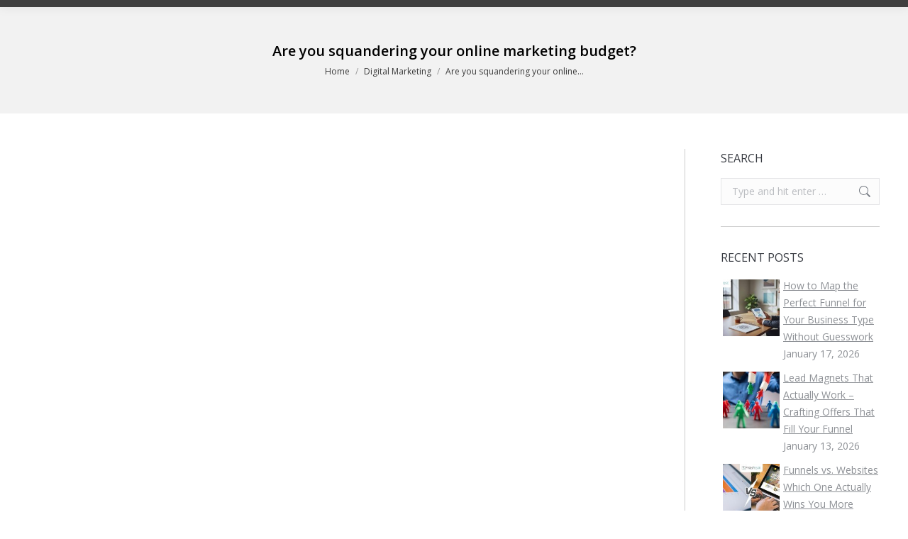

--- FILE ---
content_type: text/html; charset=UTF-8
request_url: https://frontpageinteractive.com/are-you-squandering-your-online-marketing-budget/
body_size: 41460
content:
<!DOCTYPE html>
<!--[if !(IE 6) | !(IE 7) | !(IE 8)  ]><!-->
<html  itemscope itemtype="https://schema.org/Blog" lang="en-US" class="no-js">
<!--<![endif]-->
<head><meta charset="UTF-8" /><script>if(navigator.userAgent.match(/MSIE|Internet Explorer/i)||navigator.userAgent.match(/Trident\/7\..*?rv:11/i)){var href=document.location.href;if(!href.match(/[?&]nowprocket/)){if(href.indexOf("?")==-1){if(href.indexOf("#")==-1){document.location.href=href+"?nowprocket=1"}else{document.location.href=href.replace("#","?nowprocket=1#")}}else{if(href.indexOf("#")==-1){document.location.href=href+"&nowprocket=1"}else{document.location.href=href.replace("#","&nowprocket=1#")}}}}</script><script>(()=>{class RocketLazyLoadScripts{constructor(){this.v="1.2.6",this.triggerEvents=["keydown","mousedown","mousemove","touchmove","touchstart","touchend","wheel"],this.userEventHandler=this.t.bind(this),this.touchStartHandler=this.i.bind(this),this.touchMoveHandler=this.o.bind(this),this.touchEndHandler=this.h.bind(this),this.clickHandler=this.u.bind(this),this.interceptedClicks=[],this.interceptedClickListeners=[],this.l(this),window.addEventListener("pageshow",(t=>{this.persisted=t.persisted,this.everythingLoaded&&this.m()})),this.CSPIssue=sessionStorage.getItem("rocketCSPIssue"),document.addEventListener("securitypolicyviolation",(t=>{this.CSPIssue||"script-src-elem"!==t.violatedDirective||"data"!==t.blockedURI||(this.CSPIssue=!0,sessionStorage.setItem("rocketCSPIssue",!0))})),document.addEventListener("DOMContentLoaded",(()=>{this.k()})),this.delayedScripts={normal:[],async:[],defer:[]},this.trash=[],this.allJQueries=[]}p(t){document.hidden?t.t():(this.triggerEvents.forEach((e=>window.addEventListener(e,t.userEventHandler,{passive:!0}))),window.addEventListener("touchstart",t.touchStartHandler,{passive:!0}),window.addEventListener("mousedown",t.touchStartHandler),document.addEventListener("visibilitychange",t.userEventHandler))}_(){this.triggerEvents.forEach((t=>window.removeEventListener(t,this.userEventHandler,{passive:!0}))),document.removeEventListener("visibilitychange",this.userEventHandler)}i(t){"HTML"!==t.target.tagName&&(window.addEventListener("touchend",this.touchEndHandler),window.addEventListener("mouseup",this.touchEndHandler),window.addEventListener("touchmove",this.touchMoveHandler,{passive:!0}),window.addEventListener("mousemove",this.touchMoveHandler),t.target.addEventListener("click",this.clickHandler),this.L(t.target,!0),this.S(t.target,"onclick","rocket-onclick"),this.C())}o(t){window.removeEventListener("touchend",this.touchEndHandler),window.removeEventListener("mouseup",this.touchEndHandler),window.removeEventListener("touchmove",this.touchMoveHandler,{passive:!0}),window.removeEventListener("mousemove",this.touchMoveHandler),t.target.removeEventListener("click",this.clickHandler),this.L(t.target,!1),this.S(t.target,"rocket-onclick","onclick"),this.M()}h(){window.removeEventListener("touchend",this.touchEndHandler),window.removeEventListener("mouseup",this.touchEndHandler),window.removeEventListener("touchmove",this.touchMoveHandler,{passive:!0}),window.removeEventListener("mousemove",this.touchMoveHandler)}u(t){t.target.removeEventListener("click",this.clickHandler),this.L(t.target,!1),this.S(t.target,"rocket-onclick","onclick"),this.interceptedClicks.push(t),t.preventDefault(),t.stopPropagation(),t.stopImmediatePropagation(),this.M()}O(){window.removeEventListener("touchstart",this.touchStartHandler,{passive:!0}),window.removeEventListener("mousedown",this.touchStartHandler),this.interceptedClicks.forEach((t=>{t.target.dispatchEvent(new MouseEvent("click",{view:t.view,bubbles:!0,cancelable:!0}))}))}l(t){EventTarget.prototype.addEventListenerWPRocketBase=EventTarget.prototype.addEventListener,EventTarget.prototype.addEventListener=function(e,i,o){"click"!==e||t.windowLoaded||i===t.clickHandler||t.interceptedClickListeners.push({target:this,func:i,options:o}),(this||window).addEventListenerWPRocketBase(e,i,o)}}L(t,e){this.interceptedClickListeners.forEach((i=>{i.target===t&&(e?t.removeEventListener("click",i.func,i.options):t.addEventListener("click",i.func,i.options))})),t.parentNode!==document.documentElement&&this.L(t.parentNode,e)}D(){return new Promise((t=>{this.P?this.M=t:t()}))}C(){this.P=!0}M(){this.P=!1}S(t,e,i){t.hasAttribute&&t.hasAttribute(e)&&(event.target.setAttribute(i,event.target.getAttribute(e)),event.target.removeAttribute(e))}t(){this._(this),"loading"===document.readyState?document.addEventListener("DOMContentLoaded",this.R.bind(this)):this.R()}k(){let t=[];document.querySelectorAll("script[type=rocketlazyloadscript][data-rocket-src]").forEach((e=>{let i=e.getAttribute("data-rocket-src");if(i&&!i.startsWith("data:")){0===i.indexOf("//")&&(i=location.protocol+i);try{const o=new URL(i).origin;o!==location.origin&&t.push({src:o,crossOrigin:e.crossOrigin||"module"===e.getAttribute("data-rocket-type")})}catch(t){}}})),t=[...new Map(t.map((t=>[JSON.stringify(t),t]))).values()],this.T(t,"preconnect")}async R(){this.lastBreath=Date.now(),this.j(this),this.F(this),this.I(),this.W(),this.q(),await this.A(this.delayedScripts.normal),await this.A(this.delayedScripts.defer),await this.A(this.delayedScripts.async);try{await this.U(),await this.H(this),await this.J()}catch(t){console.error(t)}window.dispatchEvent(new Event("rocket-allScriptsLoaded")),this.everythingLoaded=!0,this.D().then((()=>{this.O()})),this.N()}W(){document.querySelectorAll("script[type=rocketlazyloadscript]").forEach((t=>{t.hasAttribute("data-rocket-src")?t.hasAttribute("async")&&!1!==t.async?this.delayedScripts.async.push(t):t.hasAttribute("defer")&&!1!==t.defer||"module"===t.getAttribute("data-rocket-type")?this.delayedScripts.defer.push(t):this.delayedScripts.normal.push(t):this.delayedScripts.normal.push(t)}))}async B(t){if(await this.G(),!0!==t.noModule||!("noModule"in HTMLScriptElement.prototype))return new Promise((e=>{let i;function o(){(i||t).setAttribute("data-rocket-status","executed"),e()}try{if(navigator.userAgent.indexOf("Firefox/")>0||""===navigator.vendor||this.CSPIssue)i=document.createElement("script"),[...t.attributes].forEach((t=>{let e=t.nodeName;"type"!==e&&("data-rocket-type"===e&&(e="type"),"data-rocket-src"===e&&(e="src"),i.setAttribute(e,t.nodeValue))})),t.text&&(i.text=t.text),i.hasAttribute("src")?(i.addEventListener("load",o),i.addEventListener("error",(function(){i.setAttribute("data-rocket-status","failed-network"),e()})),setTimeout((()=>{i.isConnected||e()}),1)):(i.text=t.text,o()),t.parentNode.replaceChild(i,t);else{const i=t.getAttribute("data-rocket-type"),s=t.getAttribute("data-rocket-src");i?(t.type=i,t.removeAttribute("data-rocket-type")):t.removeAttribute("type"),t.addEventListener("load",o),t.addEventListener("error",(i=>{this.CSPIssue&&i.target.src.startsWith("data:")?(console.log("WPRocket: data-uri blocked by CSP -> fallback"),t.removeAttribute("src"),this.B(t).then(e)):(t.setAttribute("data-rocket-status","failed-network"),e())})),s?(t.removeAttribute("data-rocket-src"),t.src=s):t.src="data:text/javascript;base64,"+window.btoa(unescape(encodeURIComponent(t.text)))}}catch(i){t.setAttribute("data-rocket-status","failed-transform"),e()}}));t.setAttribute("data-rocket-status","skipped")}async A(t){const e=t.shift();return e&&e.isConnected?(await this.B(e),this.A(t)):Promise.resolve()}q(){this.T([...this.delayedScripts.normal,...this.delayedScripts.defer,...this.delayedScripts.async],"preload")}T(t,e){var i=document.createDocumentFragment();t.forEach((t=>{const o=t.getAttribute&&t.getAttribute("data-rocket-src")||t.src;if(o&&!o.startsWith("data:")){const s=document.createElement("link");s.href=o,s.rel=e,"preconnect"!==e&&(s.as="script"),t.getAttribute&&"module"===t.getAttribute("data-rocket-type")&&(s.crossOrigin=!0),t.crossOrigin&&(s.crossOrigin=t.crossOrigin),t.integrity&&(s.integrity=t.integrity),i.appendChild(s),this.trash.push(s)}})),document.head.appendChild(i)}j(t){let e={};function i(i,o){return e[o].eventsToRewrite.indexOf(i)>=0&&!t.everythingLoaded?"rocket-"+i:i}function o(t,o){!function(t){e[t]||(e[t]={originalFunctions:{add:t.addEventListener,remove:t.removeEventListener},eventsToRewrite:[]},t.addEventListener=function(){arguments[0]=i(arguments[0],t),e[t].originalFunctions.add.apply(t,arguments)},t.removeEventListener=function(){arguments[0]=i(arguments[0],t),e[t].originalFunctions.remove.apply(t,arguments)})}(t),e[t].eventsToRewrite.push(o)}function s(e,i){let o=e[i];e[i]=null,Object.defineProperty(e,i,{get:()=>o||function(){},set(s){t.everythingLoaded?o=s:e["rocket"+i]=o=s}})}o(document,"DOMContentLoaded"),o(window,"DOMContentLoaded"),o(window,"load"),o(window,"pageshow"),o(document,"readystatechange"),s(document,"onreadystatechange"),s(window,"onload"),s(window,"onpageshow");try{Object.defineProperty(document,"readyState",{get:()=>t.rocketReadyState,set(e){t.rocketReadyState=e},configurable:!0}),document.readyState="loading"}catch(t){console.log("WPRocket DJE readyState conflict, bypassing")}}F(t){let e;function i(e){return t.everythingLoaded?e:e.split(" ").map((t=>"load"===t||0===t.indexOf("load.")?"rocket-jquery-load":t)).join(" ")}function o(o){function s(t){const e=o.fn[t];o.fn[t]=o.fn.init.prototype[t]=function(){return this[0]===window&&("string"==typeof arguments[0]||arguments[0]instanceof String?arguments[0]=i(arguments[0]):"object"==typeof arguments[0]&&Object.keys(arguments[0]).forEach((t=>{const e=arguments[0][t];delete arguments[0][t],arguments[0][i(t)]=e}))),e.apply(this,arguments),this}}o&&o.fn&&!t.allJQueries.includes(o)&&(o.fn.ready=o.fn.init.prototype.ready=function(e){return t.domReadyFired?e.bind(document)(o):document.addEventListener("rocket-DOMContentLoaded",(()=>e.bind(document)(o))),o([])},s("on"),s("one"),t.allJQueries.push(o)),e=o}o(window.jQuery),Object.defineProperty(window,"jQuery",{get:()=>e,set(t){o(t)}})}async H(t){const e=document.querySelector("script[data-webpack]");e&&(await async function(){return new Promise((t=>{e.addEventListener("load",t),e.addEventListener("error",t)}))}(),await t.K(),await t.H(t))}async U(){this.domReadyFired=!0;try{document.readyState="interactive"}catch(t){}await this.G(),document.dispatchEvent(new Event("rocket-readystatechange")),await this.G(),document.rocketonreadystatechange&&document.rocketonreadystatechange(),await this.G(),document.dispatchEvent(new Event("rocket-DOMContentLoaded")),await this.G(),window.dispatchEvent(new Event("rocket-DOMContentLoaded"))}async J(){try{document.readyState="complete"}catch(t){}await this.G(),document.dispatchEvent(new Event("rocket-readystatechange")),await this.G(),document.rocketonreadystatechange&&document.rocketonreadystatechange(),await this.G(),window.dispatchEvent(new Event("rocket-load")),await this.G(),window.rocketonload&&window.rocketonload(),await this.G(),this.allJQueries.forEach((t=>t(window).trigger("rocket-jquery-load"))),await this.G();const t=new Event("rocket-pageshow");t.persisted=this.persisted,window.dispatchEvent(t),await this.G(),window.rocketonpageshow&&window.rocketonpageshow({persisted:this.persisted}),this.windowLoaded=!0}m(){document.onreadystatechange&&document.onreadystatechange(),window.onload&&window.onload(),window.onpageshow&&window.onpageshow({persisted:this.persisted})}I(){const t=new Map;document.write=document.writeln=function(e){const i=document.currentScript;i||console.error("WPRocket unable to document.write this: "+e);const o=document.createRange(),s=i.parentElement;let n=t.get(i);void 0===n&&(n=i.nextSibling,t.set(i,n));const c=document.createDocumentFragment();o.setStart(c,0),c.appendChild(o.createContextualFragment(e)),s.insertBefore(c,n)}}async G(){Date.now()-this.lastBreath>45&&(await this.K(),this.lastBreath=Date.now())}async K(){return document.hidden?new Promise((t=>setTimeout(t))):new Promise((t=>requestAnimationFrame(t)))}N(){this.trash.forEach((t=>t.remove()))}static run(){const t=new RocketLazyLoadScripts;t.p(t)}}RocketLazyLoadScripts.run()})();</script>
	
				<meta name="viewport" content="width=device-width, initial-scale=1, maximum-scale=1, user-scalable=0"/>
			<meta name="theme-color" content="#72bcc5"/>	<link rel="profile" href="https://gmpg.org/xfn/11" />
	<meta name='robots' content='index, follow, max-image-preview:large, max-snippet:-1, max-video-preview:-1' />

	<!-- This site is optimized with the Yoast SEO plugin v26.8 - https://yoast.com/product/yoast-seo-wordpress/ -->
	<title>Are you squandering your online marketing budget?</title><link rel="preload" data-rocket-preload as="style" href="https://fonts.googleapis.com/css?family=Open%20Sans%3A400%2C600%2C700%7CRoboto%3A400%2C600%2C700&#038;display=swap" /><link rel="stylesheet" href="https://fonts.googleapis.com/css?family=Open%20Sans%3A400%2C600%2C700%7CRoboto%3A400%2C600%2C700&#038;display=swap" media="print" onload="this.media='all'" /><noscript><link rel="stylesheet" href="https://fonts.googleapis.com/css?family=Open%20Sans%3A400%2C600%2C700%7CRoboto%3A400%2C600%2C700&#038;display=swap" /></noscript>
	<meta name="description" content="Initially many clients contact us because they have a problem — oftentimes they are dissatisfied with the performance of their digital marketing campaigns and are looking for a second option, wondering if they are squandering their marketing budgets on ineffective strategies." />
	<link rel="canonical" href="https://frontpageinteractive.com/are-you-squandering-your-online-marketing-budget/" />
	<meta property="og:locale" content="en_US" />
	<meta property="og:type" content="article" />
	<meta property="og:title" content="Are you squandering your online marketing budget?" />
	<meta property="og:description" content="Initially many clients contact us because they have a problem — oftentimes they are dissatisfied with the performance of their digital marketing campaigns and are looking for a second option, wondering if they are squandering their marketing budgets on ineffective strategies." />
	<meta property="og:url" content="https://frontpageinteractive.com/are-you-squandering-your-online-marketing-budget/" />
	<meta property="og:site_name" content="FrontPage Interactive, LLC" />
	<meta property="article:published_time" content="2019-08-16T18:13:53+00:00" />
	<meta property="og:image" content="https://frontpageinteractive.com/wp-content/uploads/2019/08/are-you-squandering-your-online-marketing-budget.jpg" />
	<meta property="og:image:width" content="1200" />
	<meta property="og:image:height" content="628" />
	<meta property="og:image:type" content="image/jpeg" />
	<meta name="author" content="FrontPage Interactive" />
	<meta name="twitter:card" content="summary_large_image" />
	<meta name="twitter:label1" content="Written by" />
	<meta name="twitter:data1" content="FrontPage Interactive" />
	<meta name="twitter:label2" content="Est. reading time" />
	<meta name="twitter:data2" content="16 minutes" />
	<script type="application/ld+json" class="yoast-schema-graph">{"@context":"https://schema.org","@graph":[{"@type":"Article","@id":"https://frontpageinteractive.com/are-you-squandering-your-online-marketing-budget/#article","isPartOf":{"@id":"https://frontpageinteractive.com/are-you-squandering-your-online-marketing-budget/"},"author":{"name":"FrontPage Interactive","@id":"https://frontpageinteractive.com/#/schema/person/8ef3280b10fc6941c3adf28124cc42c3"},"headline":"Are you squandering your online marketing budget?","datePublished":"2019-08-16T18:13:53+00:00","mainEntityOfPage":{"@id":"https://frontpageinteractive.com/are-you-squandering-your-online-marketing-budget/"},"wordCount":3148,"publisher":{"@id":"https://frontpageinteractive.com/#organization"},"image":{"@id":"https://frontpageinteractive.com/are-you-squandering-your-online-marketing-budget/#primaryimage"},"thumbnailUrl":"https://frontpageinteractive.com/wp-content/uploads/2019/08/are-you-squandering-your-online-marketing-budget.jpg","articleSection":["Digital Marketing","Web Design"],"inLanguage":"en-US"},{"@type":"WebPage","@id":"https://frontpageinteractive.com/are-you-squandering-your-online-marketing-budget/","url":"https://frontpageinteractive.com/are-you-squandering-your-online-marketing-budget/","name":"Are you squandering your online marketing budget?","isPartOf":{"@id":"https://frontpageinteractive.com/#website"},"primaryImageOfPage":{"@id":"https://frontpageinteractive.com/are-you-squandering-your-online-marketing-budget/#primaryimage"},"image":{"@id":"https://frontpageinteractive.com/are-you-squandering-your-online-marketing-budget/#primaryimage"},"thumbnailUrl":"https://frontpageinteractive.com/wp-content/uploads/2019/08/are-you-squandering-your-online-marketing-budget.jpg","datePublished":"2019-08-16T18:13:53+00:00","description":"Initially many clients contact us because they have a problem — oftentimes they are dissatisfied with the performance of their digital marketing campaigns and are looking for a second option, wondering if they are squandering their marketing budgets on ineffective strategies.","breadcrumb":{"@id":"https://frontpageinteractive.com/are-you-squandering-your-online-marketing-budget/#breadcrumb"},"inLanguage":"en-US","potentialAction":[{"@type":"ReadAction","target":["https://frontpageinteractive.com/are-you-squandering-your-online-marketing-budget/"]}]},{"@type":"ImageObject","inLanguage":"en-US","@id":"https://frontpageinteractive.com/are-you-squandering-your-online-marketing-budget/#primaryimage","url":"https://frontpageinteractive.com/wp-content/uploads/2019/08/are-you-squandering-your-online-marketing-budget.jpg","contentUrl":"https://frontpageinteractive.com/wp-content/uploads/2019/08/are-you-squandering-your-online-marketing-budget.jpg","width":1200,"height":628},{"@type":"BreadcrumbList","@id":"https://frontpageinteractive.com/are-you-squandering-your-online-marketing-budget/#breadcrumb","itemListElement":[{"@type":"ListItem","position":1,"name":"Home","item":"https://frontpageinteractive.com/"},{"@type":"ListItem","position":2,"name":"Are you squandering your online marketing budget?"}]},{"@type":"WebSite","@id":"https://frontpageinteractive.com/#website","url":"https://frontpageinteractive.com/","name":"FrontPage Interactive, LLC","description":"Web Design, Digital Marketing &amp; SEO Services","publisher":{"@id":"https://frontpageinteractive.com/#organization"},"potentialAction":[{"@type":"SearchAction","target":{"@type":"EntryPoint","urlTemplate":"https://frontpageinteractive.com/?s={search_term_string}"},"query-input":{"@type":"PropertyValueSpecification","valueRequired":true,"valueName":"search_term_string"}}],"inLanguage":"en-US"},{"@type":"Organization","@id":"https://frontpageinteractive.com/#organization","name":"FrontPage Interactive LLC","url":"https://frontpageinteractive.com/","logo":{"@type":"ImageObject","inLanguage":"en-US","@id":"https://frontpageinteractive.com/#/schema/logo/image/","url":"https://frontpageinteractive.com/wp-content/uploads/2014/10/FPI-Header-Logo_2.jpg","contentUrl":"https://frontpageinteractive.com/wp-content/uploads/2014/10/FPI-Header-Logo_2.jpg","width":469,"height":110,"caption":"FrontPage Interactive LLC"},"image":{"@id":"https://frontpageinteractive.com/#/schema/logo/image/"}},{"@type":"Person","@id":"https://frontpageinteractive.com/#/schema/person/8ef3280b10fc6941c3adf28124cc42c3","name":"FrontPage Interactive","image":{"@type":"ImageObject","inLanguage":"en-US","@id":"https://frontpageinteractive.com/#/schema/person/image/","url":"https://secure.gravatar.com/avatar/dd0eabdb2985eb152854d677c904d651930020e9034935ce1ff3f9936d109c35?s=96&d=mm&r=g","contentUrl":"https://secure.gravatar.com/avatar/dd0eabdb2985eb152854d677c904d651930020e9034935ce1ff3f9936d109c35?s=96&d=mm&r=g","caption":"FrontPage Interactive"},"description":"FrontPage Interactive is a full-service digital marketing agency located near Chicago, Illinois. We are a group of talented and dedicated professionals with a passion for web design and online marketing with exceptional skills in organic search engine optimization and local search marketing. FrontPage Interactive designs best-in-class websites and develops unique online marketing strategies that are right for your business and your budget.","url":"https://frontpageinteractive.com/author/admin/"}]}</script>
	<!-- / Yoast SEO plugin. -->


<link rel='dns-prefetch' href='//cdnjs.cloudflare.com' />
<link rel='dns-prefetch' href='//fonts.googleapis.com' />
<link rel='dns-prefetch' href='//www.google-analytics.com' />
<link rel='dns-prefetch' href='//www.googletagmanager.com' />
<link rel='dns-prefetch' href='//www.google.com' />
<link rel='dns-prefetch' href='//geoip.nekudo.com' />
<link href='https://fonts.gstatic.com' crossorigin rel='preconnect' />
<link rel="alternate" type="application/rss+xml" title="FrontPage Interactive, LLC &raquo; Feed" href="https://frontpageinteractive.com/feed/" />
<link rel="alternate" type="application/rss+xml" title="FrontPage Interactive, LLC &raquo; Comments Feed" href="https://frontpageinteractive.com/comments/feed/" />
<link rel="alternate" title="oEmbed (JSON)" type="application/json+oembed" href="https://frontpageinteractive.com/wp-json/oembed/1.0/embed?url=https%3A%2F%2Ffrontpageinteractive.com%2Fare-you-squandering-your-online-marketing-budget%2F" />
<link rel="alternate" title="oEmbed (XML)" type="text/xml+oembed" href="https://frontpageinteractive.com/wp-json/oembed/1.0/embed?url=https%3A%2F%2Ffrontpageinteractive.com%2Fare-you-squandering-your-online-marketing-budget%2F&#038;format=xml" />
<style id='wp-img-auto-sizes-contain-inline-css'>
img:is([sizes=auto i],[sizes^="auto," i]){contain-intrinsic-size:3000px 1500px}
/*# sourceURL=wp-img-auto-sizes-contain-inline-css */
</style>
<style id='wp-emoji-styles-inline-css'>

	img.wp-smiley, img.emoji {
		display: inline !important;
		border: none !important;
		box-shadow: none !important;
		height: 1em !important;
		width: 1em !important;
		margin: 0 0.07em !important;
		vertical-align: -0.1em !important;
		background: none !important;
		padding: 0 !important;
	}
/*# sourceURL=wp-emoji-styles-inline-css */
</style>
<style id='wp-block-library-inline-css'>
:root{--wp-block-synced-color:#7a00df;--wp-block-synced-color--rgb:122,0,223;--wp-bound-block-color:var(--wp-block-synced-color);--wp-editor-canvas-background:#ddd;--wp-admin-theme-color:#007cba;--wp-admin-theme-color--rgb:0,124,186;--wp-admin-theme-color-darker-10:#006ba1;--wp-admin-theme-color-darker-10--rgb:0,107,160.5;--wp-admin-theme-color-darker-20:#005a87;--wp-admin-theme-color-darker-20--rgb:0,90,135;--wp-admin-border-width-focus:2px}@media (min-resolution:192dpi){:root{--wp-admin-border-width-focus:1.5px}}.wp-element-button{cursor:pointer}:root .has-very-light-gray-background-color{background-color:#eee}:root .has-very-dark-gray-background-color{background-color:#313131}:root .has-very-light-gray-color{color:#eee}:root .has-very-dark-gray-color{color:#313131}:root .has-vivid-green-cyan-to-vivid-cyan-blue-gradient-background{background:linear-gradient(135deg,#00d084,#0693e3)}:root .has-purple-crush-gradient-background{background:linear-gradient(135deg,#34e2e4,#4721fb 50%,#ab1dfe)}:root .has-hazy-dawn-gradient-background{background:linear-gradient(135deg,#faaca8,#dad0ec)}:root .has-subdued-olive-gradient-background{background:linear-gradient(135deg,#fafae1,#67a671)}:root .has-atomic-cream-gradient-background{background:linear-gradient(135deg,#fdd79a,#004a59)}:root .has-nightshade-gradient-background{background:linear-gradient(135deg,#330968,#31cdcf)}:root .has-midnight-gradient-background{background:linear-gradient(135deg,#020381,#2874fc)}:root{--wp--preset--font-size--normal:16px;--wp--preset--font-size--huge:42px}.has-regular-font-size{font-size:1em}.has-larger-font-size{font-size:2.625em}.has-normal-font-size{font-size:var(--wp--preset--font-size--normal)}.has-huge-font-size{font-size:var(--wp--preset--font-size--huge)}.has-text-align-center{text-align:center}.has-text-align-left{text-align:left}.has-text-align-right{text-align:right}.has-fit-text{white-space:nowrap!important}#end-resizable-editor-section{display:none}.aligncenter{clear:both}.items-justified-left{justify-content:flex-start}.items-justified-center{justify-content:center}.items-justified-right{justify-content:flex-end}.items-justified-space-between{justify-content:space-between}.screen-reader-text{border:0;clip-path:inset(50%);height:1px;margin:-1px;overflow:hidden;padding:0;position:absolute;width:1px;word-wrap:normal!important}.screen-reader-text:focus{background-color:#ddd;clip-path:none;color:#444;display:block;font-size:1em;height:auto;left:5px;line-height:normal;padding:15px 23px 14px;text-decoration:none;top:5px;width:auto;z-index:100000}html :where(.has-border-color){border-style:solid}html :where([style*=border-top-color]){border-top-style:solid}html :where([style*=border-right-color]){border-right-style:solid}html :where([style*=border-bottom-color]){border-bottom-style:solid}html :where([style*=border-left-color]){border-left-style:solid}html :where([style*=border-width]){border-style:solid}html :where([style*=border-top-width]){border-top-style:solid}html :where([style*=border-right-width]){border-right-style:solid}html :where([style*=border-bottom-width]){border-bottom-style:solid}html :where([style*=border-left-width]){border-left-style:solid}html :where(img[class*=wp-image-]){height:auto;max-width:100%}:where(figure){margin:0 0 1em}html :where(.is-position-sticky){--wp-admin--admin-bar--position-offset:var(--wp-admin--admin-bar--height,0px)}@media screen and (max-width:600px){html :where(.is-position-sticky){--wp-admin--admin-bar--position-offset:0px}}

/*# sourceURL=wp-block-library-inline-css */
</style><style id='global-styles-inline-css'>
:root{--wp--preset--aspect-ratio--square: 1;--wp--preset--aspect-ratio--4-3: 4/3;--wp--preset--aspect-ratio--3-4: 3/4;--wp--preset--aspect-ratio--3-2: 3/2;--wp--preset--aspect-ratio--2-3: 2/3;--wp--preset--aspect-ratio--16-9: 16/9;--wp--preset--aspect-ratio--9-16: 9/16;--wp--preset--color--black: #000000;--wp--preset--color--cyan-bluish-gray: #abb8c3;--wp--preset--color--white: #FFF;--wp--preset--color--pale-pink: #f78da7;--wp--preset--color--vivid-red: #cf2e2e;--wp--preset--color--luminous-vivid-orange: #ff6900;--wp--preset--color--luminous-vivid-amber: #fcb900;--wp--preset--color--light-green-cyan: #7bdcb5;--wp--preset--color--vivid-green-cyan: #00d084;--wp--preset--color--pale-cyan-blue: #8ed1fc;--wp--preset--color--vivid-cyan-blue: #0693e3;--wp--preset--color--vivid-purple: #9b51e0;--wp--preset--color--accent: #72bcc5;--wp--preset--color--dark-gray: #111;--wp--preset--color--light-gray: #767676;--wp--preset--gradient--vivid-cyan-blue-to-vivid-purple: linear-gradient(135deg,rgb(6,147,227) 0%,rgb(155,81,224) 100%);--wp--preset--gradient--light-green-cyan-to-vivid-green-cyan: linear-gradient(135deg,rgb(122,220,180) 0%,rgb(0,208,130) 100%);--wp--preset--gradient--luminous-vivid-amber-to-luminous-vivid-orange: linear-gradient(135deg,rgb(252,185,0) 0%,rgb(255,105,0) 100%);--wp--preset--gradient--luminous-vivid-orange-to-vivid-red: linear-gradient(135deg,rgb(255,105,0) 0%,rgb(207,46,46) 100%);--wp--preset--gradient--very-light-gray-to-cyan-bluish-gray: linear-gradient(135deg,rgb(238,238,238) 0%,rgb(169,184,195) 100%);--wp--preset--gradient--cool-to-warm-spectrum: linear-gradient(135deg,rgb(74,234,220) 0%,rgb(151,120,209) 20%,rgb(207,42,186) 40%,rgb(238,44,130) 60%,rgb(251,105,98) 80%,rgb(254,248,76) 100%);--wp--preset--gradient--blush-light-purple: linear-gradient(135deg,rgb(255,206,236) 0%,rgb(152,150,240) 100%);--wp--preset--gradient--blush-bordeaux: linear-gradient(135deg,rgb(254,205,165) 0%,rgb(254,45,45) 50%,rgb(107,0,62) 100%);--wp--preset--gradient--luminous-dusk: linear-gradient(135deg,rgb(255,203,112) 0%,rgb(199,81,192) 50%,rgb(65,88,208) 100%);--wp--preset--gradient--pale-ocean: linear-gradient(135deg,rgb(255,245,203) 0%,rgb(182,227,212) 50%,rgb(51,167,181) 100%);--wp--preset--gradient--electric-grass: linear-gradient(135deg,rgb(202,248,128) 0%,rgb(113,206,126) 100%);--wp--preset--gradient--midnight: linear-gradient(135deg,rgb(2,3,129) 0%,rgb(40,116,252) 100%);--wp--preset--font-size--small: 13px;--wp--preset--font-size--medium: 20px;--wp--preset--font-size--large: 36px;--wp--preset--font-size--x-large: 42px;--wp--preset--spacing--20: 0.44rem;--wp--preset--spacing--30: 0.67rem;--wp--preset--spacing--40: 1rem;--wp--preset--spacing--50: 1.5rem;--wp--preset--spacing--60: 2.25rem;--wp--preset--spacing--70: 3.38rem;--wp--preset--spacing--80: 5.06rem;--wp--preset--shadow--natural: 6px 6px 9px rgba(0, 0, 0, 0.2);--wp--preset--shadow--deep: 12px 12px 50px rgba(0, 0, 0, 0.4);--wp--preset--shadow--sharp: 6px 6px 0px rgba(0, 0, 0, 0.2);--wp--preset--shadow--outlined: 6px 6px 0px -3px rgb(255, 255, 255), 6px 6px rgb(0, 0, 0);--wp--preset--shadow--crisp: 6px 6px 0px rgb(0, 0, 0);}:where(.is-layout-flex){gap: 0.5em;}:where(.is-layout-grid){gap: 0.5em;}body .is-layout-flex{display: flex;}.is-layout-flex{flex-wrap: wrap;align-items: center;}.is-layout-flex > :is(*, div){margin: 0;}body .is-layout-grid{display: grid;}.is-layout-grid > :is(*, div){margin: 0;}:where(.wp-block-columns.is-layout-flex){gap: 2em;}:where(.wp-block-columns.is-layout-grid){gap: 2em;}:where(.wp-block-post-template.is-layout-flex){gap: 1.25em;}:where(.wp-block-post-template.is-layout-grid){gap: 1.25em;}.has-black-color{color: var(--wp--preset--color--black) !important;}.has-cyan-bluish-gray-color{color: var(--wp--preset--color--cyan-bluish-gray) !important;}.has-white-color{color: var(--wp--preset--color--white) !important;}.has-pale-pink-color{color: var(--wp--preset--color--pale-pink) !important;}.has-vivid-red-color{color: var(--wp--preset--color--vivid-red) !important;}.has-luminous-vivid-orange-color{color: var(--wp--preset--color--luminous-vivid-orange) !important;}.has-luminous-vivid-amber-color{color: var(--wp--preset--color--luminous-vivid-amber) !important;}.has-light-green-cyan-color{color: var(--wp--preset--color--light-green-cyan) !important;}.has-vivid-green-cyan-color{color: var(--wp--preset--color--vivid-green-cyan) !important;}.has-pale-cyan-blue-color{color: var(--wp--preset--color--pale-cyan-blue) !important;}.has-vivid-cyan-blue-color{color: var(--wp--preset--color--vivid-cyan-blue) !important;}.has-vivid-purple-color{color: var(--wp--preset--color--vivid-purple) !important;}.has-black-background-color{background-color: var(--wp--preset--color--black) !important;}.has-cyan-bluish-gray-background-color{background-color: var(--wp--preset--color--cyan-bluish-gray) !important;}.has-white-background-color{background-color: var(--wp--preset--color--white) !important;}.has-pale-pink-background-color{background-color: var(--wp--preset--color--pale-pink) !important;}.has-vivid-red-background-color{background-color: var(--wp--preset--color--vivid-red) !important;}.has-luminous-vivid-orange-background-color{background-color: var(--wp--preset--color--luminous-vivid-orange) !important;}.has-luminous-vivid-amber-background-color{background-color: var(--wp--preset--color--luminous-vivid-amber) !important;}.has-light-green-cyan-background-color{background-color: var(--wp--preset--color--light-green-cyan) !important;}.has-vivid-green-cyan-background-color{background-color: var(--wp--preset--color--vivid-green-cyan) !important;}.has-pale-cyan-blue-background-color{background-color: var(--wp--preset--color--pale-cyan-blue) !important;}.has-vivid-cyan-blue-background-color{background-color: var(--wp--preset--color--vivid-cyan-blue) !important;}.has-vivid-purple-background-color{background-color: var(--wp--preset--color--vivid-purple) !important;}.has-black-border-color{border-color: var(--wp--preset--color--black) !important;}.has-cyan-bluish-gray-border-color{border-color: var(--wp--preset--color--cyan-bluish-gray) !important;}.has-white-border-color{border-color: var(--wp--preset--color--white) !important;}.has-pale-pink-border-color{border-color: var(--wp--preset--color--pale-pink) !important;}.has-vivid-red-border-color{border-color: var(--wp--preset--color--vivid-red) !important;}.has-luminous-vivid-orange-border-color{border-color: var(--wp--preset--color--luminous-vivid-orange) !important;}.has-luminous-vivid-amber-border-color{border-color: var(--wp--preset--color--luminous-vivid-amber) !important;}.has-light-green-cyan-border-color{border-color: var(--wp--preset--color--light-green-cyan) !important;}.has-vivid-green-cyan-border-color{border-color: var(--wp--preset--color--vivid-green-cyan) !important;}.has-pale-cyan-blue-border-color{border-color: var(--wp--preset--color--pale-cyan-blue) !important;}.has-vivid-cyan-blue-border-color{border-color: var(--wp--preset--color--vivid-cyan-blue) !important;}.has-vivid-purple-border-color{border-color: var(--wp--preset--color--vivid-purple) !important;}.has-vivid-cyan-blue-to-vivid-purple-gradient-background{background: var(--wp--preset--gradient--vivid-cyan-blue-to-vivid-purple) !important;}.has-light-green-cyan-to-vivid-green-cyan-gradient-background{background: var(--wp--preset--gradient--light-green-cyan-to-vivid-green-cyan) !important;}.has-luminous-vivid-amber-to-luminous-vivid-orange-gradient-background{background: var(--wp--preset--gradient--luminous-vivid-amber-to-luminous-vivid-orange) !important;}.has-luminous-vivid-orange-to-vivid-red-gradient-background{background: var(--wp--preset--gradient--luminous-vivid-orange-to-vivid-red) !important;}.has-very-light-gray-to-cyan-bluish-gray-gradient-background{background: var(--wp--preset--gradient--very-light-gray-to-cyan-bluish-gray) !important;}.has-cool-to-warm-spectrum-gradient-background{background: var(--wp--preset--gradient--cool-to-warm-spectrum) !important;}.has-blush-light-purple-gradient-background{background: var(--wp--preset--gradient--blush-light-purple) !important;}.has-blush-bordeaux-gradient-background{background: var(--wp--preset--gradient--blush-bordeaux) !important;}.has-luminous-dusk-gradient-background{background: var(--wp--preset--gradient--luminous-dusk) !important;}.has-pale-ocean-gradient-background{background: var(--wp--preset--gradient--pale-ocean) !important;}.has-electric-grass-gradient-background{background: var(--wp--preset--gradient--electric-grass) !important;}.has-midnight-gradient-background{background: var(--wp--preset--gradient--midnight) !important;}.has-small-font-size{font-size: var(--wp--preset--font-size--small) !important;}.has-medium-font-size{font-size: var(--wp--preset--font-size--medium) !important;}.has-large-font-size{font-size: var(--wp--preset--font-size--large) !important;}.has-x-large-font-size{font-size: var(--wp--preset--font-size--x-large) !important;}
/*# sourceURL=global-styles-inline-css */
</style>

<style id='classic-theme-styles-inline-css'>
/*! This file is auto-generated */
.wp-block-button__link{color:#fff;background-color:#32373c;border-radius:9999px;box-shadow:none;text-decoration:none;padding:calc(.667em + 2px) calc(1.333em + 2px);font-size:1.125em}.wp-block-file__button{background:#32373c;color:#fff;text-decoration:none}
/*# sourceURL=/wp-includes/css/classic-themes.min.css */
</style>
<link data-minify="1" rel='stylesheet' id='wordpress-gdpr-css' href='https://frontpageinteractive.com/wp-content/cache/min/1/wp-content/plugins/wordpress-gdpr/public/css/wordpress-gdpr-public.css?ver=1768300148' media='all' />
<link data-minify="1" rel='stylesheet' id='the7-font-css' href='https://frontpageinteractive.com/wp-content/cache/min/1/wp-content/themes/dt-the7/fonts/icomoon-the7-font/icomoon-the7-font.min.css?ver=1768300148' media='all' />
<link data-minify="1" rel='stylesheet' id='the7-awesome-fonts-css' href='https://frontpageinteractive.com/wp-content/cache/min/1/wp-content/themes/dt-the7/fonts/FontAwesome/css/all.min.css?ver=1768300148' media='all' />
<link rel='stylesheet' id='the7-awesome-fonts-back-css' href='https://frontpageinteractive.com/wp-content/themes/dt-the7/fonts/FontAwesome/back-compat.min.css' media='all' />
<link data-minify="1" rel='stylesheet' id='the7-Defaults-css' href='https://frontpageinteractive.com/wp-content/cache/min/1/wp-content/uploads/smile_fonts/Defaults/Defaults.css?ver=1768300148' media='all' />
<link data-minify="1" rel='stylesheet' id='rankya-css' href='https://frontpageinteractive.com/wp-content/cache/min/1/wp-content/plugins/rankya-schema-post-widget/rankya-schema-post-widget.css?ver=1768300148' media='all' />
<link data-minify="1" rel='stylesheet' id='subscribeunlock-css' href='https://frontpageinteractive.com/wp-content/cache/min/1/wp-content/plugins/subscribe-unlock/css/style.css?ver=1768300148' media='all' />
<link data-minify="1" rel='stylesheet' id='js_composer_front-css' href='https://frontpageinteractive.com/wp-content/cache/min/1/wp-content/plugins/js_composer/assets/css/js_composer.min.css?ver=1768300148' media='all' />

<link rel='stylesheet' id='dt-main-css' href='https://frontpageinteractive.com/wp-content/themes/dt-the7/css/main.min.css' media='all' />
<link rel='stylesheet' id='the7-custom-scrollbar-css' href='https://frontpageinteractive.com/wp-content/themes/dt-the7/lib/custom-scrollbar/custom-scrollbar.min.css' media='all' />
<link rel='stylesheet' id='the7-wpbakery-css' href='https://frontpageinteractive.com/wp-content/themes/dt-the7/css/wpbakery.min.css' media='all' />
<link rel='stylesheet' id='the7-core-css' href='https://frontpageinteractive.com/wp-content/plugins/dt-the7-core/assets/css/post-type.min.css' media='all' />
<link data-minify="1" rel='stylesheet' id='the7-css-vars-css' href='https://frontpageinteractive.com/wp-content/cache/min/1/wp-content/uploads/the7-css/css-vars.css?ver=1768300148' media='all' />
<link data-minify="1" rel='stylesheet' id='dt-custom-css' href='https://frontpageinteractive.com/wp-content/cache/min/1/wp-content/uploads/the7-css/custom.css?ver=1768300148' media='all' />
<link data-minify="1" rel='stylesheet' id='dt-media-css' href='https://frontpageinteractive.com/wp-content/cache/min/1/wp-content/uploads/the7-css/media.css?ver=1768300148' media='all' />
<link data-minify="1" rel='stylesheet' id='the7-mega-menu-css' href='https://frontpageinteractive.com/wp-content/cache/min/1/wp-content/uploads/the7-css/mega-menu.css?ver=1768300148' media='all' />
<link data-minify="1" rel='stylesheet' id='the7-elements-albums-portfolio-css' href='https://frontpageinteractive.com/wp-content/cache/min/1/wp-content/uploads/the7-css/the7-elements-albums-portfolio.css?ver=1768300148' media='all' />
<link data-minify="1" rel='stylesheet' id='the7-elements-css' href='https://frontpageinteractive.com/wp-content/cache/min/1/wp-content/uploads/the7-css/post-type-dynamic.css?ver=1768300148' media='all' />
<link rel='stylesheet' id='style-css' href='https://frontpageinteractive.com/wp-content/themes/dt-the7/style.css' media='all' />
<link rel='stylesheet' id='ulp-css' href='https://frontpageinteractive.com/wp-content/plugins/layered-popups/css/style.min.css' media='all' />
<link rel='stylesheet' id='ulp-link-buttons-css' href='https://frontpageinteractive.com/wp-content/plugins/layered-popups/css/link-buttons.min.css' media='all' />
<link rel='stylesheet' id='animate.css-css' href='https://frontpageinteractive.com/wp-content/plugins/layered-popups/css/animate.min.css' media='all' />
<link rel='stylesheet' id='spinkit-css' href='https://frontpageinteractive.com/wp-content/plugins/layered-popups/css/spinkit.min.css' media='all' />
<style id='rocket-lazyload-inline-css'>
.rll-youtube-player{position:relative;padding-bottom:56.23%;height:0;overflow:hidden;max-width:100%;}.rll-youtube-player:focus-within{outline: 2px solid currentColor;outline-offset: 5px;}.rll-youtube-player iframe{position:absolute;top:0;left:0;width:100%;height:100%;z-index:100;background:0 0}.rll-youtube-player img{bottom:0;display:block;left:0;margin:auto;max-width:100%;width:100%;position:absolute;right:0;top:0;border:none;height:auto;-webkit-transition:.4s all;-moz-transition:.4s all;transition:.4s all}.rll-youtube-player img:hover{-webkit-filter:brightness(75%)}.rll-youtube-player .play{height:100%;width:100%;left:0;top:0;position:absolute;background:url(https://frontpageinteractive.com/wp-content/plugins/wp-rocket/assets/img/youtube.png) no-repeat center;background-color: transparent !important;cursor:pointer;border:none;}.wp-embed-responsive .wp-has-aspect-ratio .rll-youtube-player{position:absolute;padding-bottom:0;width:100%;height:100%;top:0;bottom:0;left:0;right:0}
/*# sourceURL=rocket-lazyload-inline-css */
</style>
<script type="rocketlazyloadscript" data-rocket-src="https://frontpageinteractive.com/wp-includes/js/jquery/jquery.min.js" id="jquery-core-js"></script>
<script type="rocketlazyloadscript" data-rocket-src="https://frontpageinteractive.com/wp-includes/js/jquery/jquery-migrate.min.js" id="jquery-migrate-js" data-rocket-defer defer></script>
<script type="rocketlazyloadscript" data-minify="1" data-rocket-src="https://frontpageinteractive.com/wp-content/cache/min/1/wp-content/plugins/subscribe-unlock/js/script.js?ver=1768300148" id="subscribeunlock-js" data-rocket-defer defer></script>
<script id="dt-above-fold-js-extra">
var dtLocal = {"themeUrl":"https://frontpageinteractive.com/wp-content/themes/dt-the7","passText":"To view this protected post, enter the password below:","moreButtonText":{"loading":"Loading...","loadMore":"Load more"},"postID":"3098","ajaxurl":"https://frontpageinteractive.com/wp-admin/admin-ajax.php","REST":{"baseUrl":"https://frontpageinteractive.com/wp-json/the7/v1","endpoints":{"sendMail":"/send-mail"}},"contactMessages":{"required":"One or more fields have an error. Please check and try again.","terms":"Please accept the privacy policy.","fillTheCaptchaError":"Please, fill the captcha."},"captchaSiteKey":"","ajaxNonce":"c6dcd3b0a0","pageData":"","themeSettings":{"smoothScroll":"on","lazyLoading":false,"desktopHeader":{"height":75},"ToggleCaptionEnabled":"disabled","ToggleCaption":"Navigation","floatingHeader":{"showAfter":150,"showMenu":true,"height":100,"logo":{"showLogo":true,"html":"\u003Cimg class=\" preload-me\" src=\"https://frontpageinteractive.com/wp-content/uploads/2014/11/FPI-Badge-76.png\" srcset=\"https://frontpageinteractive.com/wp-content/uploads/2014/11/FPI-Badge-76.png 76w, https://frontpageinteractive.com/wp-content/uploads/2014/11/FPI-Badge-120.png 120w\" width=\"76\" height=\"76\"   sizes=\"76px\" alt=\"FrontPage Interactive, LLC\" /\u003E","url":"https://frontpageinteractive.com/"}},"topLine":{"floatingTopLine":{"logo":{"showLogo":false,"html":""}}},"mobileHeader":{"firstSwitchPoint":1920,"secondSwitchPoint":760,"firstSwitchPointHeight":120,"secondSwitchPointHeight":100,"mobileToggleCaptionEnabled":"disabled","mobileToggleCaption":"Menu"},"stickyMobileHeaderFirstSwitch":{"logo":{"html":"\u003Cimg class=\" preload-me\" src=\"https://frontpageinteractive.com/wp-content/uploads/2019/09/Logo-2019-96dpi-350.png\" srcset=\"https://frontpageinteractive.com/wp-content/uploads/2019/09/Logo-2019-96dpi-350.png 350w, https://frontpageinteractive.com/wp-content/uploads/2019/04/Logo-2019-96dpi-450.png 450w\" width=\"350\" height=\"76\"   sizes=\"350px\" alt=\"FrontPage Interactive, LLC\" /\u003E"}},"stickyMobileHeaderSecondSwitch":{"logo":{"html":"\u003Cimg class=\" preload-me\" src=\"https://frontpageinteractive.com/wp-content/uploads/2019/04/Logo-2019-96dpi-320.png\" srcset=\"https://frontpageinteractive.com/wp-content/uploads/2019/04/Logo-2019-96dpi-320.png 320w, https://frontpageinteractive.com/wp-content/uploads/2019/04/Logo-2019-96dpi-320.png 320w\" width=\"320\" height=\"70\"   sizes=\"320px\" alt=\"FrontPage Interactive, LLC\" /\u003E"}},"sidebar":{"switchPoint":970},"boxedWidth":"1320px"},"VCMobileScreenWidth":"768"};
var dtShare = {"shareButtonText":{"facebook":"Share on Facebook","twitter":"Share on X","pinterest":"Pin it","linkedin":"Share on Linkedin","whatsapp":"Share on Whatsapp"},"overlayOpacity":"85"};
//# sourceURL=dt-above-fold-js-extra
</script>
<script type="rocketlazyloadscript" data-rocket-src="https://frontpageinteractive.com/wp-content/themes/dt-the7/js/above-the-fold.min.js" id="dt-above-fold-js" data-rocket-defer defer></script>
<script type="rocketlazyloadscript"></script><link rel="https://api.w.org/" href="https://frontpageinteractive.com/wp-json/" /><link rel="alternate" title="JSON" type="application/json" href="https://frontpageinteractive.com/wp-json/wp/v2/posts/3098" /><link rel="EditURI" type="application/rsd+xml" title="RSD" href="https://frontpageinteractive.com/xmlrpc.php?rsd" />
<meta name="generator" content="WordPress 6.9" />
<link rel='shortlink' href='https://frontpageinteractive.com/?p=3098' />
<meta name="generator" content="Redux 4.5.10" /><!-- HFCM by 99 Robots - Snippet # 1: Visitor Tracking -->
<script type="rocketlazyloadscript" data-minify="1" async defer data-rocket-src="https://frontpageinteractive.com/wp-content/cache/min/1/assets/js/tracer.js?ver=1768300149"> </script>
<script type="rocketlazyloadscript">
  function init_tracer() {
   var tracer = new Tracer({
    websiteId : 'b2e8f725-b8b1-4de4-9c67-ad5366736b27',
    async : true,
    debug : false
   });
}
</script>
<!-- /end HFCM by 99 Robots -->
<!-- Facebook Pixel Code -->
<script type="rocketlazyloadscript">
!function(f,b,e,v,n,t,s){if(f.fbq)return;n=f.fbq=function(){n.callMethod?
n.callMethod.apply(n,arguments):n.queue.push(arguments)};if(!f._fbq)f._fbq=n;
n.push=n;n.loaded=!0;n.version='2.0';n.queue=[];t=b.createElement(e);t.async=!0;
t.src=v;s=b.getElementsByTagName(e)[0];s.parentNode.insertBefore(t,s)}(window,
document,'script','https://connect.facebook.net/en_US/fbevents.js');
fbq('init', '605916970237760');
fbq('track', 'PageView');
</script>
<noscript><img height="1" width="1" style="display:none"
src="https://www.facebook.com/tr?id=605916970237760&ev=PageView&noscript=1"
/></noscript>
<!-- DO NOT MODIFY -->
<!-- End Facebook Pixel Code -->
<meta itemprop="accessibilityAPI" content="ARIA">
<!-- Magic Schema Plugin by RankYa - Version: 3.1
Licence/Unique Key Type/Range:
Single/Single Purchase/b128841b796dab1ce3a############# -->
<meta itemprop="accessibilityControl" content="fullKeyboardControl">
<meta itemprop="accessibilityControl" content="fullMouseControl">
<meta itemprop="accessibilityControl" content="fullTouchControl">
<meta itemprop="accessibilityFeature" content="alternativeText">
<meta itemprop="accessibilityFeature" content="structuralNavigation">
<meta itemprop="accessibilityHazard" content="noFlashingHazard">
<meta itemprop="accessibilityHazard" content="noMotionSimulationHazard">
<meta itemprop="accessibilityHazard" content="noSoundHazard">

		<!-- HappyForms global container -->
		<script type="rocketlazyloadscript" data-rocket-type="text/javascript">HappyForms = {};</script>
		<!-- End of HappyForms global container -->
		<meta name="generator" content="Powered by WPBakery Page Builder - drag and drop page builder for WordPress."/>

		<style>
			.subscribeunlock_signup_form, .subscribeunlock_confirmation_info {background-color: #F8F8F8 !important; border-color: #CCCCCC !important; color: #333333 !important; font-size: 13px !important;}
			.subscribeunlock_signup_form a, .subscribeunlock_confirmation_info a, .subscribeunlock_signup_form p, .subscribeunlock_confirmation_info p { color: #333333; !important; font-size: 13px !important;}
			.subscribeunlock_signup_form a, .subscribeunlock_confirmation_info a { color: #333333; !important; text-decoration: underline !important;}
			a.subscribeunlock-submit, a.subscribeunlock-submit:visited {background-color: #937a01 !important; border-color: #937a01 !important; color: #FFFFFF !important; font-size: 14px !important; text-decoration: none !important;}
			a.subscribeunlock-submit:hover, a.subscribeunlock-submit:active {background-color: #796501 !important; border-color: #796501 !important; color: #FFFFFF !important; font-size: 14px !important; text-decoration: none !important;}
			.subscribeunlock_terms, .subscribeunlock-input, .subscribeunlock-input:hover, .subscribeunlock-input:active, .subscribeunlock-input:focus{border-color:#444444 !important; background-color:#FFFFFF !important; background-color:rgba(255,255,255,0.7) !important; color: #333333 !important; font-size: 13px !important;}
		</style>
		<script type="rocketlazyloadscript">
			var subscribeunlock_action = "https://frontpageinteractive.com/wp-admin/admin-ajax.php";
			var subscribeunlock_cookie_value = "ilovelencha";
			var subscribeunlock_ga_tracking = "off";
		</script>
		<script type="rocketlazyloadscript">
			var ulp_custom_handlers = {};
			var ulp_cookie_value = "ilovelencha";
			var ulp_onload_popup = "";
			var ulp_onload_mode = "none";
			var ulp_onload_period = "5";
			var ulp_onscroll_popup = "";
			var ulp_onscroll_mode = "none";
			var ulp_onscroll_period = "5";
			var ulp_onexit_popup = "";
			var ulp_onexit_mode = "none";
			var ulp_onexit_period = "5";
			var ulp_onidle_popup = "";
			var ulp_onidle_mode = "none";
			var ulp_onidle_period = "5";
			var ulp_onabd_popup = "";
			var ulp_onabd_mode = "none";
			var ulp_onabd_period = "5";
			var ulp_onload_delay = "5";
			var ulp_onload_close_delay = "0";
			var ulp_onscroll_offset = "600";
			var ulp_onidle_delay = "30";
			var ulp_recaptcha_enable = "off";
			var ulp_content_id = "3098";
		</script><link rel="icon" href="https://frontpageinteractive.com/wp-content/uploads/2014/11/FPI-Badge-Favicon-16.png" type="image/png" sizes="16x16"/><link rel="icon" href="https://frontpageinteractive.com/wp-content/uploads/2014/11/FPI-Badge-Favicon-32.png" type="image/png" sizes="32x32"/><link rel="apple-touch-icon" href="https://frontpageinteractive.com/wp-content/uploads/2014/11/FPI-Badge-60.png"><link rel="apple-touch-icon" sizes="76x76" href="https://frontpageinteractive.com/wp-content/uploads/2014/11/FPI-Badge-76.png"><link rel="apple-touch-icon" sizes="120x120" href="https://frontpageinteractive.com/wp-content/uploads/2014/11/FPI-Badge-120.png"><link rel="apple-touch-icon" sizes="152x152" href="https://frontpageinteractive.com/wp-content/uploads/2014/11/FPI-Badge-152.png"><noscript><style> .wpb_animate_when_almost_visible { opacity: 1; }</style></noscript><script type="rocketlazyloadscript">
  (function(i,s,o,g,r,a,m){i['GoogleAnalyticsObject']=r;i[r]=i[r]||function(){
  (i[r].q=i[r].q||[]).push(arguments)},i[r].l=1*new Date();a=s.createElement(o),
  m=s.getElementsByTagName(o)[0];a.async=1;a.src=g;m.parentNode.insertBefore(a,m)
  })(window,document,'script','https://www.google-analytics.com/analytics.js','ga');

  ga('create', 'UA-79732351-1', 'auto');
  ga('send', 'pageview');

</script>

<noscript><style id="rocket-lazyload-nojs-css">.rll-youtube-player, [data-lazy-src]{display:none !important;}</style></noscript><link data-minify="1" rel='stylesheet' id='the7-stripes-css' href='https://frontpageinteractive.com/wp-content/cache/min/1/wp-content/uploads/the7-css/legacy/stripes.css?ver=1768300148' media='all' />
<link data-minify="1" rel='stylesheet' id='schema-widget-stylesheet-css' href='https://frontpageinteractive.com/wp-content/cache/min/1/wp-content/plugins/rankya-localbusiness-markup-schema/css/style.css?ver=1768300148' media='all' />
</head>
<body id="the7-body" class="wp-singular post-template-default single single-post postid-3098 single-format-standard wp-embed-responsive wp-theme-dt-the7 the7-core-ver-2.7.12 metaslider-plugin no-comments dt-responsive-on right-mobile-menu-close-icon ouside-menu-close-icon mobile-hamburger-close-bg-enable mobile-hamburger-close-bg-hover-enable  fade-medium-mobile-menu-close-icon fade-small-menu-close-icon srcset-enabled btn-flat custom-btn-color custom-btn-hover-color phantom-fade phantom-line-decoration phantom-custom-logo-on floating-mobile-menu-icon top-header first-switch-logo-left first-switch-menu-right second-switch-logo-left second-switch-menu-right right-mobile-menu layzr-loading-on popup-message-style the7-ver-14.2.0 dt-fa-compatibility wpb-js-composer js-comp-ver-8.7.2 vc_responsive">
<!-- The7 14.2.0 -->

<div id="page" >
	<a class="skip-link screen-reader-text" href="#content">Skip to content</a>

<div class="masthead inline-header right widgets shadow-decoration shadow-mobile-header-decoration medium-mobile-menu-icon mobile-menu-icon-bg-on mobile-menu-icon-hover-bg-on dt-parent-menu-clickable show-sub-menu-on-hover show-mobile-logo" >

	<div data-rocket-location-hash="81e4026f557e05346ae75e39352e90b0" class="top-bar top-bar-line-hide">
	<div class="top-bar-bg" ></div>
	<div class="mini-widgets left-widgets"></div><div class="right-widgets mini-widgets"><span class="mini-contacts phone show-on-desktop in-menu-first-switch in-menu-second-switch"><i class="fa-fw the7-mw-icon-phone"></i><a href="tel:800-431-4934">800-431-4934</a></span></div></div>

	<header data-rocket-location-hash="975c7681abcb80c480e022c2425d6a03" class="header-bar" role="banner">

		<div class="branding">
	<div id="site-title" class="assistive-text">FrontPage Interactive, LLC</div>
	<div id="site-description" class="assistive-text">Web Design, Digital Marketing &amp; SEO Services</div>
	<a class="" href="https://frontpageinteractive.com/"><img class=" preload-me" src="data:image/svg+xml,%3Csvg%20xmlns='http://www.w3.org/2000/svg'%20viewBox='0%200%20350%2076'%3E%3C/svg%3E" data-lazy-srcset="https://frontpageinteractive.com/wp-content/uploads/2019/09/Logo-2019-96dpi-350.png 350w, https://frontpageinteractive.com/wp-content/uploads/2019/04/Logo-2019-96dpi-450.png 450w" width="350" height="76"   data-lazy-sizes="350px" alt="FrontPage Interactive, LLC" data-lazy-src="https://frontpageinteractive.com/wp-content/uploads/2019/09/Logo-2019-96dpi-350.png" /><noscript><img class=" preload-me" src="https://frontpageinteractive.com/wp-content/uploads/2019/09/Logo-2019-96dpi-350.png" srcset="https://frontpageinteractive.com/wp-content/uploads/2019/09/Logo-2019-96dpi-350.png 350w, https://frontpageinteractive.com/wp-content/uploads/2019/04/Logo-2019-96dpi-450.png 450w" width="350" height="76"   sizes="350px" alt="FrontPage Interactive, LLC" /></noscript><img class="mobile-logo preload-me" src="data:image/svg+xml,%3Csvg%20xmlns='http://www.w3.org/2000/svg'%20viewBox='0%200%20320%2070'%3E%3C/svg%3E" data-lazy-srcset="https://frontpageinteractive.com/wp-content/uploads/2019/04/Logo-2019-96dpi-320.png 320w, https://frontpageinteractive.com/wp-content/uploads/2019/04/Logo-2019-96dpi-320.png 320w" width="320" height="70"   data-lazy-sizes="320px" alt="FrontPage Interactive, LLC" data-lazy-src="https://frontpageinteractive.com/wp-content/uploads/2019/04/Logo-2019-96dpi-320.png" /><noscript><img class="mobile-logo preload-me" src="https://frontpageinteractive.com/wp-content/uploads/2019/04/Logo-2019-96dpi-320.png" srcset="https://frontpageinteractive.com/wp-content/uploads/2019/04/Logo-2019-96dpi-320.png 320w, https://frontpageinteractive.com/wp-content/uploads/2019/04/Logo-2019-96dpi-320.png 320w" width="320" height="70"   sizes="320px" alt="FrontPage Interactive, LLC" /></noscript></a></div>

		<ul id="primary-menu" class="main-nav underline-decoration upwards-line"><li class="menu-item menu-item-type-custom menu-item-object-custom menu-item-home menu-item-37 first depth-0"><a href='http://frontpageinteractive.com/' data-level='1'><span class="menu-item-text"><span class="menu-text">Home</span></span></a></li> <li class="menu-item menu-item-type-custom menu-item-object-custom menu-item-has-children menu-item-710 has-children depth-0"><a href='https://frontpageinteractive.com/company-overview/' data-level='1' aria-haspopup='true' aria-expanded='false'><span class="menu-item-text"><span class="menu-text">About</span></span></a><ul class="sub-nav" role="group"><li class="menu-item menu-item-type-post_type menu-item-object-page menu-item-523 first depth-1"><a href='https://frontpageinteractive.com/company-overview/' data-level='2'><span class="menu-item-text"><span class="menu-text">Company Overview</span></span></a></li> <li class="menu-item menu-item-type-post_type menu-item-object-page menu-item-127 depth-1"><a href='https://frontpageinteractive.com/why-choose-fpi/' data-level='2'><span class="menu-item-text"><span class="menu-text">Why Choose FPI?</span></span></a></li> <li class="menu-item menu-item-type-post_type menu-item-object-page menu-item-125 depth-1"><a href='https://frontpageinteractive.com/client-testimonials/' data-level='2'><span class="menu-item-text"><span class="menu-text">Client Testimonials</span></span></a></li> <li class="menu-item menu-item-type-post_type menu-item-object-page menu-item-3734 depth-1"><a href='https://frontpageinteractive.com/write-a-google-review/' data-level='2'><span class="menu-item-text"><span class="menu-text">Write a Review</span></span></a></li> </ul></li> <li class="menu-item menu-item-type-custom menu-item-object-custom menu-item-has-children menu-item-561 has-children depth-0"><a href='https://frontpageinteractive.com/website-design-development/' data-level='1' aria-haspopup='true' aria-expanded='false'><span class="menu-item-text"><span class="menu-text">Website Design</span></span></a><ul class="sub-nav" role="group"><li class="menu-item menu-item-type-post_type menu-item-object-page menu-item-129 first depth-1"><a href='https://frontpageinteractive.com/website-design-development/' data-level='2'><span class="menu-item-text"><span class="menu-text">Web Design &#038; Development</span></span></a></li> <li class="menu-item menu-item-type-post_type menu-item-object-page menu-item-128 depth-1"><a href='https://frontpageinteractive.com/responsive-website-design/' data-level='2'><span class="menu-item-text"><span class="menu-text">Responsive Website Design</span></span></a></li> <li class="menu-item menu-item-type-post_type menu-item-object-page menu-item-130 depth-1"><a href='https://frontpageinteractive.com/wordpress-website-design/' data-level='2'><span class="menu-item-text"><span class="menu-text">WordPress Website Design</span></span></a></li> </ul></li> <li class="menu-item menu-item-type-post_type menu-item-object-page menu-item-has-children menu-item-40 has-children depth-0"><a href='https://frontpageinteractive.com/digital-marketing/' data-level='1' aria-haspopup='true' aria-expanded='false'><span class="menu-item-text"><span class="menu-text">Digital Marketing</span></span></a><ul class="sub-nav" role="group"><li class="menu-item menu-item-type-post_type menu-item-object-page menu-item-133 first depth-1"><a href='https://frontpageinteractive.com/digital-marketing/organic-search-engine-optimization-2/' data-level='2'><span class="menu-item-text"><span class="menu-text">Organic Search Engine Optimization</span></span></a></li> <li class="menu-item menu-item-type-post_type menu-item-object-page menu-item-131 depth-1"><a href='https://frontpageinteractive.com/digital-marketing/local-search-engine-optimization/' data-level='2'><span class="menu-item-text"><span class="menu-text">Local Search Engine Optimization</span></span></a></li> <li class="menu-item menu-item-type-post_type menu-item-object-page menu-item-971 depth-1"><a href='https://frontpageinteractive.com/digital-marketing/inbound-marketing/' data-level='2'><span class="menu-item-text"><span class="menu-text">Inbound Marketing</span></span></a></li> <li class="menu-item menu-item-type-post_type menu-item-object-page menu-item-134 depth-1"><a href='https://frontpageinteractive.com/digital-marketing/content-marketing/' data-level='2'><span class="menu-item-text"><span class="menu-text">Content Marketing</span></span></a></li> <li class="menu-item menu-item-type-post_type menu-item-object-page menu-item-136 depth-1"><a href='https://frontpageinteractive.com/digital-marketing/web-analytics/' data-level='2'><span class="menu-item-text"><span class="menu-text">Web Analytics</span></span></a></li> </ul></li> <li class="menu-item menu-item-type-post_type menu-item-object-page menu-item-has-children menu-item-44 has-children depth-0"><a href='https://frontpageinteractive.com/business-solutions/' data-level='1' aria-haspopup='true' aria-expanded='false'><span class="menu-item-text"><span class="menu-text">Business Solutions</span></span></a><ul class="sub-nav" role="group"><li class="menu-item menu-item-type-post_type menu-item-object-page menu-item-140 first depth-1"><a href='https://frontpageinteractive.com/business-solutions/local-business/' data-level='2'><span class="menu-item-text"><span class="menu-text">Local Business</span></span></a></li> <li class="menu-item menu-item-type-post_type menu-item-object-page menu-item-143 depth-1"><a href='https://frontpageinteractive.com/business-solutions/national-business/' data-level='2'><span class="menu-item-text"><span class="menu-text">National Business</span></span></a></li> <li class="menu-item menu-item-type-post_type menu-item-object-page menu-item-138 depth-1"><a href='https://frontpageinteractive.com/business-solutions/franchise-business/' data-level='2'><span class="menu-item-text"><span class="menu-text">Franchise Business</span></span></a></li> <li class="menu-item menu-item-type-post_type menu-item-object-page menu-item-137 depth-1"><a href='https://frontpageinteractive.com/business-solutions/attorneys-and-law-firms/' data-level='2'><span class="menu-item-text"><span class="menu-text">Attorneys and Law Firms</span></span></a></li> <li class="menu-item menu-item-type-post_type menu-item-object-page menu-item-142 depth-1"><a href='https://frontpageinteractive.com/business-solutions/medical-and-dental/' data-level='2'><span class="menu-item-text"><span class="menu-text">Medical, Dental &#038; Healthcare</span></span></a></li> <li class="menu-item menu-item-type-post_type menu-item-object-page menu-item-139 depth-1"><a href='https://frontpageinteractive.com/business-solutions/home-care-and-senior-living/' data-level='2'><span class="menu-item-text"><span class="menu-text">Home Care &#038; Senior Living</span></span></a></li> <li class="menu-item menu-item-type-post_type menu-item-object-page menu-item-141 depth-1"><a href='https://frontpageinteractive.com/business-solutions/manufacturing-and-industrial/' data-level='2'><span class="menu-item-text"><span class="menu-text">Industrial</span></span></a></li> <li class="menu-item menu-item-type-post_type menu-item-object-page menu-item-144 depth-1"><a href='https://frontpageinteractive.com/business-solutions/non-profit-organizations/' data-level='2'><span class="menu-item-text"><span class="menu-text">Non-Profit Organizations</span></span></a></li> <li class="menu-item menu-item-type-post_type menu-item-object-page menu-item-145 depth-1"><a href='https://frontpageinteractive.com/business-solutions/professional-services/' data-level='2'><span class="menu-item-text"><span class="menu-text">Professional Services</span></span></a></li> <li class="menu-item menu-item-type-post_type menu-item-object-page menu-item-148 depth-1"><a href='https://frontpageinteractive.com/business-solutions/technology-and-software/' data-level='2'><span class="menu-item-text"><span class="menu-text">Technology and Software</span></span></a></li> <li class="menu-item menu-item-type-post_type menu-item-object-page menu-item-146 depth-1"><a href='https://frontpageinteractive.com/business-solutions/service-contractors/' data-level='2'><span class="menu-item-text"><span class="menu-text">Service Contractors</span></span></a></li> <li class="menu-item menu-item-type-post_type menu-item-object-page menu-item-147 depth-1"><a href='https://frontpageinteractive.com/business-solutions/speakers-and-coaches/' data-level='2'><span class="menu-item-text"><span class="menu-text">Speakers and Coaches</span></span></a></li> </ul></li> <li class="menu-item menu-item-type-post_type menu-item-object-page menu-item-42 depth-0"><a href='https://frontpageinteractive.com/portfolio/' data-level='1'><span class="menu-item-text"><span class="menu-text">Portfolio</span></span></a></li> <li class="menu-item menu-item-type-post_type menu-item-object-page menu-item-4585 depth-0"><a href='https://frontpageinteractive.com/free-consultation/' data-level='1'><span class="menu-item-text"><span class="menu-text">Free Strategy Session</span></span></a></li> <li class="menu-item menu-item-type-post_type menu-item-object-page menu-item-41 depth-0"><a href='https://frontpageinteractive.com/news/' data-level='1'><span class="menu-item-text"><span class="menu-text">News</span></span></a></li> <li class="menu-item menu-item-type-post_type menu-item-object-page menu-item-38 last depth-0"><a href='https://frontpageinteractive.com/contact/' data-level='1'><span class="menu-item-text"><span class="menu-text">Contact</span></span></a></li> </ul>
		<div class="mini-widgets"><a href="https://frontpageinteractive.com/free-consultation/" class="microwidget-btn mini-button header-elements-button-1 show-on-desktop near-logo-first-switch in-menu-second-switch microwidget-btn-hover-bg-on border-on hover-border-on btn-icon-align-left" ><i class="icomoon-the7-font-the7-phone-05"></i><span>FREE STRATEGY SESSION</span></a></div>
	</header>

</div>
<div data-rocket-location-hash="d44ac6305c2a14f3ff40c15abf330cdb" role="navigation" aria-label="Main Menu" class="dt-mobile-header mobile-menu-show-divider">
	<div data-rocket-location-hash="3b83c69d145e793968b0d0c5d969cc85" class="dt-close-mobile-menu-icon" aria-label="Close" role="button" tabindex="0"><div class="close-line-wrap"><span class="close-line"></span><span class="close-line"></span><span class="close-line"></span></div></div>	<ul id="mobile-menu" class="mobile-main-nav">
		<li class="menu-item menu-item-type-custom menu-item-object-custom menu-item-home menu-item-37 first depth-0"><a href='http://frontpageinteractive.com/' data-level='1'><span class="menu-item-text"><span class="menu-text">Home</span></span></a></li> <li class="menu-item menu-item-type-custom menu-item-object-custom menu-item-has-children menu-item-710 has-children depth-0"><a href='https://frontpageinteractive.com/company-overview/' data-level='1' aria-haspopup='true' aria-expanded='false'><span class="menu-item-text"><span class="menu-text">About</span></span></a><ul class="sub-nav" role="group"><li class="menu-item menu-item-type-post_type menu-item-object-page menu-item-523 first depth-1"><a href='https://frontpageinteractive.com/company-overview/' data-level='2'><span class="menu-item-text"><span class="menu-text">Company Overview</span></span></a></li> <li class="menu-item menu-item-type-post_type menu-item-object-page menu-item-127 depth-1"><a href='https://frontpageinteractive.com/why-choose-fpi/' data-level='2'><span class="menu-item-text"><span class="menu-text">Why Choose FPI?</span></span></a></li> <li class="menu-item menu-item-type-post_type menu-item-object-page menu-item-125 depth-1"><a href='https://frontpageinteractive.com/client-testimonials/' data-level='2'><span class="menu-item-text"><span class="menu-text">Client Testimonials</span></span></a></li> <li class="menu-item menu-item-type-post_type menu-item-object-page menu-item-3734 depth-1"><a href='https://frontpageinteractive.com/write-a-google-review/' data-level='2'><span class="menu-item-text"><span class="menu-text">Write a Review</span></span></a></li> </ul></li> <li class="menu-item menu-item-type-custom menu-item-object-custom menu-item-has-children menu-item-561 has-children depth-0"><a href='https://frontpageinteractive.com/website-design-development/' data-level='1' aria-haspopup='true' aria-expanded='false'><span class="menu-item-text"><span class="menu-text">Website Design</span></span></a><ul class="sub-nav" role="group"><li class="menu-item menu-item-type-post_type menu-item-object-page menu-item-129 first depth-1"><a href='https://frontpageinteractive.com/website-design-development/' data-level='2'><span class="menu-item-text"><span class="menu-text">Web Design &#038; Development</span></span></a></li> <li class="menu-item menu-item-type-post_type menu-item-object-page menu-item-128 depth-1"><a href='https://frontpageinteractive.com/responsive-website-design/' data-level='2'><span class="menu-item-text"><span class="menu-text">Responsive Website Design</span></span></a></li> <li class="menu-item menu-item-type-post_type menu-item-object-page menu-item-130 depth-1"><a href='https://frontpageinteractive.com/wordpress-website-design/' data-level='2'><span class="menu-item-text"><span class="menu-text">WordPress Website Design</span></span></a></li> </ul></li> <li class="menu-item menu-item-type-post_type menu-item-object-page menu-item-has-children menu-item-40 has-children depth-0"><a href='https://frontpageinteractive.com/digital-marketing/' data-level='1' aria-haspopup='true' aria-expanded='false'><span class="menu-item-text"><span class="menu-text">Digital Marketing</span></span></a><ul class="sub-nav" role="group"><li class="menu-item menu-item-type-post_type menu-item-object-page menu-item-133 first depth-1"><a href='https://frontpageinteractive.com/digital-marketing/organic-search-engine-optimization-2/' data-level='2'><span class="menu-item-text"><span class="menu-text">Organic Search Engine Optimization</span></span></a></li> <li class="menu-item menu-item-type-post_type menu-item-object-page menu-item-131 depth-1"><a href='https://frontpageinteractive.com/digital-marketing/local-search-engine-optimization/' data-level='2'><span class="menu-item-text"><span class="menu-text">Local Search Engine Optimization</span></span></a></li> <li class="menu-item menu-item-type-post_type menu-item-object-page menu-item-971 depth-1"><a href='https://frontpageinteractive.com/digital-marketing/inbound-marketing/' data-level='2'><span class="menu-item-text"><span class="menu-text">Inbound Marketing</span></span></a></li> <li class="menu-item menu-item-type-post_type menu-item-object-page menu-item-134 depth-1"><a href='https://frontpageinteractive.com/digital-marketing/content-marketing/' data-level='2'><span class="menu-item-text"><span class="menu-text">Content Marketing</span></span></a></li> <li class="menu-item menu-item-type-post_type menu-item-object-page menu-item-136 depth-1"><a href='https://frontpageinteractive.com/digital-marketing/web-analytics/' data-level='2'><span class="menu-item-text"><span class="menu-text">Web Analytics</span></span></a></li> </ul></li> <li class="menu-item menu-item-type-post_type menu-item-object-page menu-item-has-children menu-item-44 has-children depth-0"><a href='https://frontpageinteractive.com/business-solutions/' data-level='1' aria-haspopup='true' aria-expanded='false'><span class="menu-item-text"><span class="menu-text">Business Solutions</span></span></a><ul class="sub-nav" role="group"><li class="menu-item menu-item-type-post_type menu-item-object-page menu-item-140 first depth-1"><a href='https://frontpageinteractive.com/business-solutions/local-business/' data-level='2'><span class="menu-item-text"><span class="menu-text">Local Business</span></span></a></li> <li class="menu-item menu-item-type-post_type menu-item-object-page menu-item-143 depth-1"><a href='https://frontpageinteractive.com/business-solutions/national-business/' data-level='2'><span class="menu-item-text"><span class="menu-text">National Business</span></span></a></li> <li class="menu-item menu-item-type-post_type menu-item-object-page menu-item-138 depth-1"><a href='https://frontpageinteractive.com/business-solutions/franchise-business/' data-level='2'><span class="menu-item-text"><span class="menu-text">Franchise Business</span></span></a></li> <li class="menu-item menu-item-type-post_type menu-item-object-page menu-item-137 depth-1"><a href='https://frontpageinteractive.com/business-solutions/attorneys-and-law-firms/' data-level='2'><span class="menu-item-text"><span class="menu-text">Attorneys and Law Firms</span></span></a></li> <li class="menu-item menu-item-type-post_type menu-item-object-page menu-item-142 depth-1"><a href='https://frontpageinteractive.com/business-solutions/medical-and-dental/' data-level='2'><span class="menu-item-text"><span class="menu-text">Medical, Dental &#038; Healthcare</span></span></a></li> <li class="menu-item menu-item-type-post_type menu-item-object-page menu-item-139 depth-1"><a href='https://frontpageinteractive.com/business-solutions/home-care-and-senior-living/' data-level='2'><span class="menu-item-text"><span class="menu-text">Home Care &#038; Senior Living</span></span></a></li> <li class="menu-item menu-item-type-post_type menu-item-object-page menu-item-141 depth-1"><a href='https://frontpageinteractive.com/business-solutions/manufacturing-and-industrial/' data-level='2'><span class="menu-item-text"><span class="menu-text">Industrial</span></span></a></li> <li class="menu-item menu-item-type-post_type menu-item-object-page menu-item-144 depth-1"><a href='https://frontpageinteractive.com/business-solutions/non-profit-organizations/' data-level='2'><span class="menu-item-text"><span class="menu-text">Non-Profit Organizations</span></span></a></li> <li class="menu-item menu-item-type-post_type menu-item-object-page menu-item-145 depth-1"><a href='https://frontpageinteractive.com/business-solutions/professional-services/' data-level='2'><span class="menu-item-text"><span class="menu-text">Professional Services</span></span></a></li> <li class="menu-item menu-item-type-post_type menu-item-object-page menu-item-148 depth-1"><a href='https://frontpageinteractive.com/business-solutions/technology-and-software/' data-level='2'><span class="menu-item-text"><span class="menu-text">Technology and Software</span></span></a></li> <li class="menu-item menu-item-type-post_type menu-item-object-page menu-item-146 depth-1"><a href='https://frontpageinteractive.com/business-solutions/service-contractors/' data-level='2'><span class="menu-item-text"><span class="menu-text">Service Contractors</span></span></a></li> <li class="menu-item menu-item-type-post_type menu-item-object-page menu-item-147 depth-1"><a href='https://frontpageinteractive.com/business-solutions/speakers-and-coaches/' data-level='2'><span class="menu-item-text"><span class="menu-text">Speakers and Coaches</span></span></a></li> </ul></li> <li class="menu-item menu-item-type-post_type menu-item-object-page menu-item-42 depth-0"><a href='https://frontpageinteractive.com/portfolio/' data-level='1'><span class="menu-item-text"><span class="menu-text">Portfolio</span></span></a></li> <li class="menu-item menu-item-type-post_type menu-item-object-page menu-item-4585 depth-0"><a href='https://frontpageinteractive.com/free-consultation/' data-level='1'><span class="menu-item-text"><span class="menu-text">Free Strategy Session</span></span></a></li> <li class="menu-item menu-item-type-post_type menu-item-object-page menu-item-41 depth-0"><a href='https://frontpageinteractive.com/news/' data-level='1'><span class="menu-item-text"><span class="menu-text">News</span></span></a></li> <li class="menu-item menu-item-type-post_type menu-item-object-page menu-item-38 last depth-0"><a href='https://frontpageinteractive.com/contact/' data-level='1'><span class="menu-item-text"><span class="menu-text">Contact</span></span></a></li> 	</ul>
	<div class='mobile-mini-widgets-in-menu'></div>
</div>


		<div data-rocket-location-hash="db5442bbcba707889ac25e4708d3d9b1" class="page-title title-center solid-bg">
			<div data-rocket-location-hash="647567c991ec4a9e977416da7bd443a4" class="wf-wrap">

				<div class="page-title-head hgroup"><h1 class="entry-title">Are you squandering your online marketing budget?</h1></div><div class="page-title-breadcrumbs"><div class="assistive-text">You are here:</div><ol class="breadcrumbs text-small" itemscope itemtype="https://schema.org/BreadcrumbList"><li itemprop="itemListElement" itemscope itemtype="https://schema.org/ListItem"><a itemprop="item" href="https://frontpageinteractive.com/" title="Home"><span itemprop="name">Home</span></a><meta itemprop="position" content="1" /></li><li itemprop="itemListElement" itemscope itemtype="https://schema.org/ListItem"><a itemprop="item" href="https://frontpageinteractive.com/category/digital-marketing/" title="Digital Marketing"><span itemprop="name">Digital Marketing</span></a><meta itemprop="position" content="2" /></li><li class="current" itemprop="itemListElement" itemscope itemtype="https://schema.org/ListItem"><span itemprop="name">Are you squandering your online&hellip;</span><meta itemprop="position" content="3" /></li></ol></div>			</div>
		</div>

		

<div data-rocket-location-hash="a88464e17a669761e1ee9cc196289784" id="main" class="sidebar-right sidebar-divider-vertical">

	
	<div data-rocket-location-hash="8a7ac7e40b9d0bb898825d9044f674c6" class="main-gradient"></div>
	<div data-rocket-location-hash="c1b23ea346766ffa8e0919565494ed55" class="wf-wrap">
	<div class="wf-container-main">

	

			<div id="content" class="content" role="main">

				
<article id="post-3098" class="single-postlike post-3098 post type-post status-publish format-standard has-post-thumbnail category-digital-marketing category-web-design category-27 category-25 description-off">

	<div class="post-thumbnail"><img class="preload-me lazy-load aspect" src="data:image/svg+xml,%3Csvg%20xmlns%3D&#39;http%3A%2F%2Fwww.w3.org%2F2000%2Fsvg&#39;%20viewBox%3D&#39;0%200%201200%20628&#39;%2F%3E" data-src="https://frontpageinteractive.com/wp-content/uploads/2019/08/are-you-squandering-your-online-marketing-budget.jpg" data-srcset="https://frontpageinteractive.com/wp-content/uploads/2019/08/are-you-squandering-your-online-marketing-budget.jpg 1200w" loading="eager" style="--ratio: 1200 / 628" sizes="(max-width: 1200px) 100vw, 1200px" width="1200" height="628"  title="are you squandering your online marketing budget" alt="" /></div><div class="entry-content"><div class="wpb-content-wrapper"><div itemprop="blogPost" itemscope itemtype="https://schema.org/BlogPosting"><link itemprop="mainEntityOfPage" href="https://frontpageinteractive.com/are-you-squandering-your-online-marketing-budget/"/><div class="magic_schema_for_blogposting" style="display:none;visibility:hidden;"><span itemprop="headline">Are you squandering your online marketing budget?</span><span itemprop="datePublished">2019-08-16T13:13:53-05:00</span> <span itemprop="dateModified">2019-08-16T13:13:53-05:00</span> <span itemprop="author">FrontPage Interactive</span></div><span class="magic_schema_image_object" itemprop="publisher" itemscope itemtype="https://schema.org/Organization"><span itemprop="logo" itemscope itemtype="https://schema.org/ImageObject"><img decoding="async" style="display:none;visibility:hidden;" src="data:image/svg+xml,%3Csvg%20xmlns='http://www.w3.org/2000/svg'%20viewBox='0%200%200%200'%3E%3C/svg%3E" data-lazy-src="https://frontpageinteractive.com/wp-content/uploads/2016/10/FPI-Logo-60x60.png" /><noscript><img decoding="async" style="display:none;visibility:hidden;" src="https://frontpageinteractive.com/wp-content/uploads/2016/10/FPI-Logo-60x60.png" /></noscript><meta itemprop="url" content="https://frontpageinteractive.com/wp-content/uploads/2016/10/FPI-Logo-60x60.png" /><meta itemprop="width" content="60"><meta itemprop="height" content="60"></span><meta itemprop="name" content="FrontPage Interactive, LLC"></span><span style="display:none;visibility:hidden;" itemprop="image" itemscope itemtype="https://schema.org/ImageObject"><img decoding="async" style="display:none;visibility:hidden;" src="data:image/svg+xml,%3Csvg%20xmlns='http://www.w3.org/2000/svg'%20viewBox='0%200%200%200'%3E%3C/svg%3E" data-lazy-src="https://frontpageinteractive.com/wp-content/uploads/2019/08/are-you-squandering-your-online-marketing-budget.jpg" /><noscript><img decoding="async" style="display:none;visibility:hidden;" src="https://frontpageinteractive.com/wp-content/uploads/2019/08/are-you-squandering-your-online-marketing-budget.jpg" /></noscript><meta itemprop="url" content="https://frontpageinteractive.com/wp-content/uploads/2019/08/are-you-squandering-your-online-marketing-budget.jpg" /><meta itemprop="width" content="1200"><meta itemprop="height" content="628"></span><div class="vc_row wpb_row vc_row-fluid dt-default" style="margin-top: 0px;margin-bottom: 0px"><div class="wpb_column vc_column_container vc_col-sm-12"><div class="vc_column-inner"><div class="wpb_wrapper">
	<div class="wpb_text_column wpb_content_element " >
		<div class="wpb_wrapper">
			<h4><strong>Initially many clients contact us because they have a problem — oftentimes they are dissatisfied with the performance of their digital marketing campaigns and are looking for a second option, wondering if they are squandering their marketing budgets on ineffective strategies.</strong></h4>
<p>Digital marketing is a crucial consideration for any business with an online presence. Brand recognition, targeted traffic and qualified leads are all necessary for success, and in some cases, can make or break your business.</p>
<p>Digital marketing is a broad term that refers to various strategies and techniques deployed to reach customers via digital technologies. It includes a variety services and marketing tactics that use the Internet as its main promotional medium.</p>
<p>Digital marketing is often times used synonymously with the term “Internet Marketing”, but in actuality the processes differ in the fact that digital marketing is considered to be more targeted, measurable and interactive.</p>
<p>Internet marketing encompasses digital marketing services such as organic search engine optimization, local SEO, inbound marketing, social media, lead generation, content marketing and email marketing.</p>
<p>Effective online marketing is the result of strategic integration of multiple on-page and off-page strategies to enhance visibility, drive targeted traffic, engage website visitors and increase revenue.</p>
<p>One of the downsides of digital marketing is the fact that there are plenty of unscrupulous vendors that can deplete your budget with useless tactics, unneeded expenses and poorly executed strategies.</p>
<p>There are several sectors of digital marketing that are ripe for exploitation from third-party vendors. We are going to explore some of the “shadier” areas of the digital marketing industry and show how they can exhaust your budget if you’re not careful. We’ll also explore some of the more viable and cost-effective alternatives.</p>
<h2><strong>Avoiding Dangerous Digital Marketing Services</strong></h2>
<p>There’s a torrent of digital marketing products, services and resources available for businesses from a never-ending list of agencies, experts and gurus. There are also many pitfalls you must avoid and warnings you should heed. The online success or failure of your business can be determined by the company you keep, the vendors you engage and the strategies you use.</p>
<h3><strong>Risk Does Not Equal Danger</strong></h3>
<p>Before we continue, it’s important to understand that risk in marketing is not necessarily a bad thing. Just like any decision you make for your business, digital marketing comes with some amount of inherent risk. In digital marketing, the risk comes from the level of uncertainty regarding the return on investment generated from the particular strategies you utilize.</p>
<p>If you are a risk-averse business owner or low on capital, you’ll probably want to avoid these risky scenarios. On the other hand, if you’re business is well capitalized and comfortable with a certain level of risk, you have an opportunity to benefit from these types of strategies and take advantage of the long-term opportunities available.</p>
<h4><strong>Questionable Expenses in Digital Marketing</strong></h4>
<p>Taking risk out of the equation, we know that there are many digital marketing products and services currently available that will not be beneficial to your business and, oftentimes, can do more harm than good. This includes vendors trying to take advantage of you with outdated strategies, scams and cons, as well as legitimate products or services sold by well-meaning but inexperienced providers.</p>
<h4><strong>Things You Should Be Suspicious of &#8211; Buyer Beware</strong></h4>
<p>Below are some of the more common services promoted under the umbrella of “digital marketing” that requires some additional vigilance on your part. Before hiring a provider for any of these services, be sure to perform your due diligence and make sure you are working with a reliable partner that is dedicated to your firm’s success.</p>
<h3><strong>Search Engine Optimization (SEO)</strong></h3>
<p>We have been in the web development and search engine optimization field since the mid-1990s. Over the years the industry has changed dramatically. One thing that has really changed is the fact that more and more inexperienced individuals have entered the marketplace. The barriers to entry are low, little capital is required and they see an opportunity to make some quick money from unsuspecting business owners and entrepreneurs. Some of these individuals may evolve into decent service providers over time; however a vast majority of them are what we call “snake oil” salesmen. They talk a good game, but they are “all sizzle and no steak”.</p>
<p>Because of these indiscriminate providers, search engine optimization (SEO) is perceived by some business owners as mysterious at best and unscrupulous at worst. This is because the results of SEO are relatively simple to explain, but the methods are rather complicated, tactical and strategic in terms of execution. There is a right way to perform SEO and a wrong way. The wrong way involves the use of tactics that go against industry standards and oftentimes violate the terms of service of the search engines. And while these “black hat” techniques may provide short term rankings, they generally result in long-term problems for the business owners.</p>
<p>On the surface SEO involves a few basic elements: keyword research, content development, on-page optimization techniques and off-page strategies. The first three categories are fairly well-established and not subject to much abuse by SEO vendors. In general the last category when the problems arise &#8211; see “Shady link building services” is the list below.</p>
<p>Any discussion of SEO wouldn’t be complete without a few warnings. To help you guard against indiscriminate SEO agencies with unethical business practices, read and heed &#8211; be suspicious of the following promises:</p>

		</div>
	</div>
<div class="standard-arrow list-divider bullet-top"><ul>
<li><strong>Guarantees.</strong> SEO firms generally can&#8217;t provide guarantees due to the constantly changing nature of the industry and search engine algorithms. If someone guarantees you page one ranking, put your hand on your wallet, turn around and run.</li>
<li><strong>Instant results</strong>. True, some SEO tactics can get instant results by “gaming the system”. But be warned that these “blackhat” tactics can hurt you in the long run. Instant results often involve SEO practices that are against webmaster guidelines put out by search engines. Invariably, Google seeks out these techniques and penalizes them, resulting in lost rankings that can take months or even years to recover from.</li>
<li><strong>#1 spot on Google</strong>. If an agency promises you the number one spot on Google, be very suspicious. While it may sound great, and hopefully you&#8217;ll be able to achieve page one ranking in due time with proper, ethical SEO, it&#8217;s not something that a firm can promise you. Again, if they promise you the #1 Spot on Google, read the “Guarantees” section above over and over again until you really understand the part about putting your hand on your wallet, turning around and running away. The cost of unethical SEO can be immediate, staggering and long term.</li>
<li><strong>Unbelievable deals</strong>. When it comes to SEO, you aren&#8217;t shopping for the lowest price; you&#8217;re seeking the best level of service within a budget. Be wary of rock bottom prices or &#8220;unbelievable deals.&#8221; When it comes to ethical SEO, you get what you pay for and it’s not until you get burned a couple times that you realize the damage that can be done by implementing the wrong strategies.</li>
<li><strong>Shady link building services.</strong> Link building is one of the most crucial components of off-page SEO. You can&#8217;t have a consistently highly-ranked site without quality inbound links. But there&#8217;s a “dark side” of link building that many SEO agencies won’t tell you about, especially the ones that use these tactics. Beware: Software generated links or automated back-linking services can often do more harm than good. Before you enter into an arrangement with an SEO agency for link building services, ensure that their link building services are ethical, “white hat” services.</li>
</ul>
</div>
	<div class="wpb_text_column wpb_content_element " >
		<div class="wpb_wrapper">
			<h3><strong>Website Development</strong></h3>
<p>Website Development is a critical first step to maximizing online success, but where do you begin?</p>
<p>With so many options to consider, how do you know that you’re making the right choice that is going to establish the best online presence for your organization?</p>
<p>Online success starts with a great website and you should strive to find balance between creative design, site functionality, user experience and search engine optimization.</p>
<p>As part of the decision making process you will have to consider the budget that you can commit to develop a proper website for your organization. Web development pricing can vary greatly. More expensive does not always mean better, just as the least expensive bid is rarely the best option. We can also tell you that bigger is not always better and many “mega-providers” and “website factories” will try and convince you that their DIY or template-based solution is the best. Do your research and make your decision based on value, not price.</p>
<p>Once you’ve done your research you’ll undoubtedly notice that there’s no shortage of so-called “web designers” in the marketplace. And in most cases, the level of services offered varies greatly from company to company.</p>
<p>The provider you choose can have a substantial effect on how you are perceived online &#8211; choose wisely.</p>
<p>There are many different categories of website providers, including DIY website builders, freelancers, web designers and full service digital marketing agencies.</p>
<p>Depending on the long-term goals of your business, the decision should be fairly straight forward. You options include do-it-yourself website builders (Wix, GoDaddy, etc.), freelancer (Upwork, Fiverr, etc.), web designers and full-service digital marketing agencies.</p>
<p><strong>DIY platforms</strong> are for small businesses with small budgets and low expectations. You will get what you pay for and you should be prepared to manage all of your own updated and edits.</p>
<p>If you’re a serious business owner, you will soon realize that you need to invest in a professional looking website. Once you decide to bite the bullet, you may run into some other potential issues to consider. Many low-priced or inexperienced designers will advertise their service on outsourcing boards. These are generally overseas service providers that submit low-ball bids in an effort to get the job. It may seem like they are giving you a great deal, but you may end up with a website that is not much better than what a DIY platform offers. This type of provider is called a <strong>Freelancer</strong>. Now, there are plenty of decent freelancers, and if you have the knowledge and experience to manage the project and keep them focused and on track, you may get a satisfactory result. So don’t immediately dismiss the idea. Just make sure they provide you references and that you have a strategy in place for updating and maintaining your website. When you need to add a new page or feature, update the contact form or change the graphics, will they still be around and will they have resources to make the changes in a timely manner?</p>
<p>The next category of provider is the <strong>Website Designer</strong> or Agency. You will want to look for a company that specializes in creating websites for businesses. Web design companies can be great at designing beautiful looking websites and integrating the latest technological features and functionalities. These companies are often perfect for business owners who want an attractive looking website, but have no intentions of marketing their business online.</p>
<p>The biggest thing to consider when you hire a company that only creates websites is the fact that many web design firms are founded or managed by graphic designers or developers and in 90% of the cases, designers are not developers, developers are not designers and neither of them have very much business or marketing experience. You need to ask them how the new website will help market your business online. Ask your web design company how and why each component is necessary. Don’t let them sell you features or add-ons that don’t help, or may even hurt, visitor conversion.</p>
<p>Simplicity and ease-of-use are two important things to consider. If your web designer is not business minded, you may need to take the lead with this part of the project. Or you may need to have an in-house marketing professional or marketing agency work with the web designer.</p>
<p>Most <strong>full service digital marketing agencies</strong> also develop websites for their clients. They generally have team members that specialize in web design and development. The benefit of hiring a marketing agency to build your website is the other skills and resources they bring to the table.</p>
<p>A digital marketing agency will consider how your SEO, content marketing or paid advertising strategies will integrate and enhance the performance of your new website. They will develop your website from a marketing perspective, which is very different than a purely esthetic viewpoint. They will be focused on creating a great website that will help brand your business while engaging visitors and enhancing new client lead generation. You should be able to ask them any questions you have about how and why they are adding certain features and functionality and how the website is being optimized for conversion. If they are unable to provide you with satisfactory answers, the premium you are paying for their services may not be worth it.</p>
<h4><strong>New Website + No Traffic = Waste of Time</strong></h4>
<p>Initially, many clients contact us to either design a new website or help market their company online. Somehow, they feel that the two are mutually exclusive from one another. For example, they will consider building a new website, but, at the same time, they’re not at all thinking about how that new website will generate traffic and leads. What seems to consistently be misunderstood is the fact that you really can’t separate Web Design from Web Marketing and expect to be successful online. Each needs to be built with the other in mind and work in sync to achieve your marketing goals. It doesn’t do much good to generate a bunch of traffic to a website if the messaging fails to convert the prospects into buyers, subscribers or leads.</p>
<p>By first creating an impressive online image and then generating traffic and leads through proven marketing strategies, you will not only increase revenues, but also build substantial long term brand loyalty.</p>
<h3><strong>Paid Online Ads &#8211; Pay-per-Click</strong></h3>
<p>We are going to tread lightly as we discuss the pros and cons of pay-per-click (PPC) advertising. Many business owners engage in PPC advertising because they have been talked into it by a slick salesperson that touted the “high visibility” and “massive benefits” of Google or Facebook Ads.</p>
<p>It’s not that PPC advertising doesn’t have its place, it certainly does, however you need to be extremely careful about the provider you choose, the budget you set and the strategies employed. If not, that loud sucking sound you hear will be your money going down the toilet at Google.</p>
<p>The first question to ask yourself with respect to PPC is &#8211; why are you doing it? The most common response from business owners is to increase visibility and generate website traffic. That’s what the salesperson told you when they sold you the service.</p>
<p>Let’s dive a little deeper into data and see if A; PPC is a good fit for your business or B; it’s just not worth the expense.</p>
<p>Ok, let&#8217;s begin with some of the pros of PPC if you don’t mind. I prefer giving you the good news first.</p>

		</div>
	</div>
<div class="vc_row wpb_row vc_inner vc_row-fluid"><div class="wpb_column vc_column_container vc_col-sm-4"><div class="vc_column-inner"><div class="wpb_wrapper">
	<div class="wpb_text_column wpb_content_element " >
		<div class="wpb_wrapper">
			<h3><strong>Pros of PPC</strong></h3>

		</div>
	</div>
<div class="standard-arrow bullet-top"><ul>
<li>Get seen immediately</li>
<li>Real Time Ad Tracking</li>
<li>Retargeting</li>
<li>Geographic Targeting</li>
<li>Quick Results</li>
<li>Full Budget Control</li>
</ul>
</div></div></div></div><div class="wpb_column vc_column_container vc_col-sm-8"><div class="vc_column-inner"><div class="wpb_wrapper">
	<div class="wpb_text_column wpb_content_element " >
		<div class="wpb_wrapper">
			<h3><strong>Cons of PPC</strong></h3>

		</div>
	</div>
<div class="standard-arrow bullet-top"><ul>
<li>Can be very expensive depending on keywords, competition and industry</li>
<li>Keyword Bidding Wars</li>
<li>Charged Per Click</li>
<li>People Tend to Ignore Ads &#8211; <strong><em><span style="color: #ff0000;">up to 85% of people claim to ignore ads</span></em></strong></li>
<li>Choosing the wrong PPC company</li>
<li>Every Single Visitor Costs $$</li>
<li>Visibility/Impressions Do Not Equal Conversion</li>
<li>Clicks Do Not Equal Conversion</li>
<li>No Long Term Value &#8211; <span style="color: #ff0000;"><em><strong>when you stop paying, your traffic stops too</strong></em></span></li>
</ul>
</div></div></div></div></div>
	<div class="wpb_text_column wpb_content_element " >
		<div class="wpb_wrapper">
			<p>These are just a few of the pros and cons of PPC advertising. There are also many strategical and tactical mistakes that are common among PPC providers also. Not to mention the management fees that your PPC provider is charging you each and every month.</p>
<p>What if we told you that you could potentially triple (3X) your lead generation by changing once small aspect of your paid advertising campaign? And 90% of PPC providers do not employ this strategy. Just imagine how much money you are leaving on the table.</p>
<p>We have worked with many business owners to help optimize the conversion of their online marketing campaigns. Whether its visitors from organic search, paid ads or social media &#8211; traffic is just traffic if you can’t convert it to a buyer, subscriber or lead. Conversion optimization is important &#8211; just do it.</p>
<h4><strong>Stop Squandering Your Online Marketing Budget </strong></h4>
<p>This is by no means a comprehensive resource of the dangers and pitfalls of online marketing. It is a brief overview of what to be aware of and how to proceed with caution when choosing a digital marketing provider.</p>
<p>However you decide to spend your marketing budget, make sure that you look at it as an investment in the success of your business and not purely an expense. Consider what the potential return could be on a successful campaign or strategy. And while not every campaign will be successful, business owners must also realize that doing nothing, or doing the wrong thing, can come at great expense.</p>
<p>Spending big money does not always bring big results. Always be mindful of where your money is going and do your best to track your ROI.</p>
<p>Be patient, think of SEO and digital marketing as a long-term investment. Aggressive campaigns and major pushes may have their place, but the most enduring results come from a long-term relationship. A recent Search Engine World article stated, &#8220;The real value of SEO efforts are, generally, not realized in the first several months of the effort.&#8221; It&#8217;s true, SEO is a process and agencies don&#8217;t wave a magic wand and get instant results. Instead, they perform extensive, detailed, tactical operations that produce results months down the road and these strategies are used long-term to sustain achieved rankings.</p>
<p>The most important things to look for in a digital marketing provider are honesty, transparency, knowledge and performance. If you have a trusted partner that provides you with the results you need and is focused on the success of your organization, you are well on your way to achieving your online marketing goals.</p>

		</div>
	</div>
</div></div></div></div>
</div><div class="hatom-extra" style="display:none;visibility:hidden;"><span class="entry-title">Are you squandering your online marketing budget?</span><span class="published">2019-08-16T13:13:53-05:00</span><span class="updated">2019-08-16T13:13:53-05:00</span><span class="author vcard"><span class="fn">FrontPage Interactive</span></span></div><!--BEGIN hello rankya gwt error fix is_page and NOT is_paged-->
					<div class="hatom-extra" style="display:none;visibility:hidden;">
					<span class="entry-title">Are you squandering your online marketing budget?</span> 
					<span class="published"> 2019-08-16T13:13:53-05:00</span> 
					 <span class="updated"> 2019-08-16T13:13:53-05:00</span> 
					 <span class="author vcard"><span class="fn">FrontPage Interactive</span></span>
					</div><!--END hello rankya gwt error fix-->
					</div></div><div class="post-meta wf-mobile-collapsed"><div class="entry-meta"><span class="category-link">Categories:&nbsp;<a href="https://frontpageinteractive.com/category/digital-marketing/" >Digital Marketing</a>, <a href="https://frontpageinteractive.com/category/web-design/" >Web Design</a></span><a class="author vcard" href="https://frontpageinteractive.com/author/admin/" title="View all posts by FrontPage Interactive" rel="author">By <span class="fn">FrontPage Interactive</span></a><a href="https://frontpageinteractive.com/2019/08/16/" title="1:13 pm" class="data-link" rel="bookmark"><time class="entry-date updated" datetime="2019-08-16T13:13:53-05:00">August 16, 2019</time></a></div></div><div class="single-share-box">
	<div class="share-link-description"><span class="share-link-icon"><svg version="1.1" xmlns="http://www.w3.org/2000/svg" xmlns:xlink="http://www.w3.org/1999/xlink" x="0px" y="0px" viewBox="0 0 16 16" style="enable-background:new 0 0 16 16;" xml:space="preserve"><path d="M11,2.5C11,1.1,12.1,0,13.5,0S16,1.1,16,2.5C16,3.9,14.9,5,13.5,5c-0.7,0-1.4-0.3-1.9-0.9L4.9,7.2c0.2,0.5,0.2,1,0,1.5l6.7,3.1c0.9-1,2.5-1.2,3.5-0.3s1.2,2.5,0.3,3.5s-2.5,1.2-3.5,0.3c-0.8-0.7-1.1-1.7-0.8-2.6L4.4,9.6c-0.9,1-2.5,1.2-3.5,0.3s-1.2-2.5-0.3-3.5s2.5-1.2,3.5-0.3c0.1,0.1,0.2,0.2,0.3,0.3l6.7-3.1C11,3,11,2.8,11,2.5z"/></svg></span>Share this post</div>
	<div class="share-buttons">
		<a class="facebook" href="https://www.facebook.com/sharer.php?u=https%3A%2F%2Ffrontpageinteractive.com%2Fare-you-squandering-your-online-marketing-budget%2F&#038;t=Are+you+squandering+your+online+marketing+budget%3F" title="Facebook" target="_blank" ><svg xmlns="http://www.w3.org/2000/svg" width="16" height="16" fill="currentColor" class="bi bi-facebook" viewBox="0 0 16 16"><path d="M16 8.049c0-4.446-3.582-8.05-8-8.05C3.58 0-.002 3.603-.002 8.05c0 4.017 2.926 7.347 6.75 7.951v-5.625h-2.03V8.05H6.75V6.275c0-2.017 1.195-3.131 3.022-3.131.876 0 1.791.157 1.791.157v1.98h-1.009c-.993 0-1.303.621-1.303 1.258v1.51h2.218l-.354 2.326H9.25V16c3.824-.604 6.75-3.934 6.75-7.951z"/></svg><span class="soc-font-icon"></span><span class="social-text">Share on Facebook</span><span class="screen-reader-text">Share on Facebook</span></a>
<a class="twitter" href="https://twitter.com/share?url=https%3A%2F%2Ffrontpageinteractive.com%2Fare-you-squandering-your-online-marketing-budget%2F&#038;text=Are+you+squandering+your+online+marketing+budget%3F" title="X" target="_blank" ><svg xmlns="http://www.w3.org/2000/svg" width="16" height="16" viewBox="0 0 512 512" fill="currentColor"><path d="M389.2 48h70.6L305.6 224.2 487 464H345L233.7 318.6 106.5 464H35.8L200.7 275.5 26.8 48H172.4L272.9 180.9 389.2 48zM364.4 421.8h39.1L151.1 88h-42L364.4 421.8z"/></svg><span class="soc-font-icon"></span><span class="social-text">Share on X</span><span class="screen-reader-text">Share on X</span></a>
<a class="linkedin" href="https://www.linkedin.com/shareArticle?mini=true&#038;url=https%3A%2F%2Ffrontpageinteractive.com%2Fare-you-squandering-your-online-marketing-budget%2F&#038;title=Are%20you%20squandering%20your%20online%20marketing%20budget%3F&#038;summary=&#038;source=FrontPage%20Interactive%2C%20LLC" title="LinkedIn" target="_blank" ><svg xmlns="http://www.w3.org/2000/svg" width="16" height="16" fill="currentColor" class="bi bi-linkedin" viewBox="0 0 16 16"><path d="M0 1.146C0 .513.526 0 1.175 0h13.65C15.474 0 16 .513 16 1.146v13.708c0 .633-.526 1.146-1.175 1.146H1.175C.526 16 0 15.487 0 14.854V1.146zm4.943 12.248V6.169H2.542v7.225h2.401zm-1.2-8.212c.837 0 1.358-.554 1.358-1.248-.015-.709-.52-1.248-1.342-1.248-.822 0-1.359.54-1.359 1.248 0 .694.521 1.248 1.327 1.248h.016zm4.908 8.212V9.359c0-.216.016-.432.08-.586.173-.431.568-.878 1.232-.878.869 0 1.216.662 1.216 1.634v3.865h2.401V9.25c0-2.22-1.184-3.252-2.764-3.252-1.274 0-1.845.7-2.165 1.193v.025h-.016a5.54 5.54 0 0 1 .016-.025V6.169h-2.4c.03.678 0 7.225 0 7.225h2.4z"/></svg><span class="soc-font-icon"></span><span class="social-text">Share on LinkedIn</span><span class="screen-reader-text">Share on LinkedIn</span></a>
<a class="pinterest pinit-marklet" href="//pinterest.com/pin/create/button/" title="Pinterest" target="_blank"  data-pin-config="above" data-pin-do="buttonBookmark"><svg xmlns="http://www.w3.org/2000/svg" width="16" height="16" fill="currentColor" class="bi bi-pinterest" viewBox="0 0 16 16"><path d="M8 0a8 8 0 0 0-2.915 15.452c-.07-.633-.134-1.606.027-2.297.146-.625.938-3.977.938-3.977s-.239-.479-.239-1.187c0-1.113.645-1.943 1.448-1.943.682 0 1.012.512 1.012 1.127 0 .686-.437 1.712-.663 2.663-.188.796.4 1.446 1.185 1.446 1.422 0 2.515-1.5 2.515-3.664 0-1.915-1.377-3.254-3.342-3.254-2.276 0-3.612 1.707-3.612 3.471 0 .688.265 1.425.595 1.826a.24.24 0 0 1 .056.23c-.061.252-.196.796-.222.907-.035.146-.116.177-.268.107-1-.465-1.624-1.926-1.624-3.1 0-2.523 1.834-4.84 5.286-4.84 2.775 0 4.932 1.977 4.932 4.62 0 2.757-1.739 4.976-4.151 4.976-.811 0-1.573-.421-1.834-.919l-.498 1.902c-.181.695-.669 1.566-.995 2.097A8 8 0 1 0 8 0z"/></svg><span class="soc-font-icon"></span><span class="social-text">Pin it</span><span class="screen-reader-text">Share on Pinterest</span></a>
	</div>
</div>
		<div class="author-info entry-author">
            <div class="author-avatar round-images">
                <div class="avatar-lazy-load-wrap layzr-bg"><img alt='' data-src='https://secure.gravatar.com/avatar/dd0eabdb2985eb152854d677c904d651930020e9034935ce1ff3f9936d109c35?s=80&#038;d=https%3A%2F%2Ffrontpageinteractive.com%2Fwp-content%2Fthemes%2Fdt-the7%2Fimages%2Fmask.png&#038;r=g' data-srcset='https://secure.gravatar.com/avatar/dd0eabdb2985eb152854d677c904d651930020e9034935ce1ff3f9936d109c35?s=160&#038;d=https%3A%2F%2Ffrontpageinteractive.com%2Fwp-content%2Fthemes%2Fdt-the7%2Fimages%2Fmask.png&#038;r=g 2x' class='avatar avatar-80 photo lazy-load the7-avatar' height='80' width='80' decoding='async'/></div>            </div>
			<div class="author-description">
				<h4><span class="author-heading">Author:</span>&nbsp;FrontPage Interactive</h4>
								<p class="author-bio">FrontPage Interactive is a full-service digital marketing agency located near Chicago, Illinois. We are a group of talented and dedicated professionals with a passion for web design and online marketing with exceptional skills in organic search engine optimization and local search marketing. FrontPage Interactive designs best-in-class websites and develops unique online marketing strategies that are right for your business and your budget.</p>
			</div>
		</div>
	<nav class="navigation post-navigation" role="navigation"><h2 class="screen-reader-text">Post navigation</h2><div class="nav-links"><a class="nav-previous" href="https://frontpageinteractive.com/clickyy-com-landing-pages-and-sales-funnels/" rel="prev"><svg version="1.1" xmlns="http://www.w3.org/2000/svg" xmlns:xlink="http://www.w3.org/1999/xlink" x="0px" y="0px" viewBox="0 0 16 16" style="enable-background:new 0 0 16 16;" xml:space="preserve"><path class="st0" d="M11.4,1.6c0.2,0.2,0.2,0.5,0,0.7c0,0,0,0,0,0L5.7,8l5.6,5.6c0.2,0.2,0.2,0.5,0,0.7s-0.5,0.2-0.7,0l-6-6c-0.2-0.2-0.2-0.5,0-0.7c0,0,0,0,0,0l6-6C10.8,1.5,11.2,1.5,11.4,1.6C11.4,1.6,11.4,1.6,11.4,1.6z"/></svg><span class="meta-nav" aria-hidden="true">Previous</span><span class="screen-reader-text">Previous post:</span><span class="post-title h4-size">Clickyy.com &#8211; Landing Pages and Sales Funnels</span></a><a class="nav-next" href="https://frontpageinteractive.com/do-i-need-ongoing-seo-services/" rel="next"><svg version="1.1" xmlns="http://www.w3.org/2000/svg" xmlns:xlink="http://www.w3.org/1999/xlink" x="0px" y="0px" viewBox="0 0 16 16" style="enable-background:new 0 0 16 16;" xml:space="preserve"><path class="st0" d="M4.6,1.6c0.2-0.2,0.5-0.2,0.7,0c0,0,0,0,0,0l6,6c0.2,0.2,0.2,0.5,0,0.7c0,0,0,0,0,0l-6,6c-0.2,0.2-0.5,0.2-0.7,0s-0.2-0.5,0-0.7L10.3,8L4.6,2.4C4.5,2.2,4.5,1.8,4.6,1.6C4.6,1.6,4.6,1.6,4.6,1.6z"/></svg><span class="meta-nav" aria-hidden="true">Next</span><span class="screen-reader-text">Next post:</span><span class="post-title h4-size">Do I Need Ongoing SEO Services?</span></a></div></nav><div class="single-related-posts"><h3>Related posts</h3><section class="items-grid"><div class=" related-item"><article class="post-format-standard"><div class="mini-post-img"><a class="alignleft post-rollover layzr-bg" href="https://frontpageinteractive.com/how-to-map-the-perfect-funnel-for-your-business-type-without-guesswork/" aria-label="Post image"><img class="preload-me lazy-load aspect" src="data:image/svg+xml,%3Csvg%20xmlns%3D&#39;http%3A%2F%2Fwww.w3.org%2F2000%2Fsvg&#39;%20viewBox%3D&#39;0%200%20110%2080&#39;%2F%3E" data-src="https://frontpageinteractive.com/wp-content/uploads/2026/01/Map-the-Perfect-Funnel-110x80.jpg" data-srcset="https://frontpageinteractive.com/wp-content/uploads/2026/01/Map-the-Perfect-Funnel-110x80.jpg 110w, https://frontpageinteractive.com/wp-content/uploads/2026/01/Map-the-Perfect-Funnel-220x160.jpg 220w" loading="eager" style="--ratio: 110 / 80" sizes="(max-width: 110px) 100vw, 110px" width="110" height="80"  alt="" /></a></div><div class="post-content"><a href="https://frontpageinteractive.com/how-to-map-the-perfect-funnel-for-your-business-type-without-guesswork/">How to Map the Perfect Funnel for Your Business Type Without Guesswork</a><br /><time class="text-secondary" datetime="2026-01-17T06:47:42-06:00">January 17, 2026</time></div></article></div><div class=" related-item"><article class="post-format-standard"><div class="mini-post-img"><a class="alignleft post-rollover layzr-bg" href="https://frontpageinteractive.com/lead-magnets-that-actually-work-crafting-offers-that-fill-your-funnel/" aria-label="Post image"><img class="preload-me lazy-load aspect" src="data:image/svg+xml,%3Csvg%20xmlns%3D&#39;http%3A%2F%2Fwww.w3.org%2F2000%2Fsvg&#39;%20viewBox%3D&#39;0%200%20110%2080&#39;%2F%3E" data-src="https://frontpageinteractive.com/wp-content/uploads/2026/01/lead-magnets-110x80.jpg" data-srcset="https://frontpageinteractive.com/wp-content/uploads/2026/01/lead-magnets-110x80.jpg 110w, https://frontpageinteractive.com/wp-content/uploads/2026/01/lead-magnets-220x160.jpg 220w" loading="eager" style="--ratio: 110 / 80" sizes="(max-width: 110px) 100vw, 110px" width="110" height="80"  alt="" /></a></div><div class="post-content"><a href="https://frontpageinteractive.com/lead-magnets-that-actually-work-crafting-offers-that-fill-your-funnel/">Lead Magnets That Actually Work &#8211; Crafting Offers That Fill Your Funnel</a><br /><time class="text-secondary" datetime="2026-01-13T04:26:14-06:00">January 13, 2026</time></div></article></div><div class=" related-item"><article class="post-format-standard"><div class="mini-post-img"><a class="alignleft post-rollover layzr-bg" href="https://frontpageinteractive.com/funnels-vs-websites-which-one-actually-wins-you-more-clients/" aria-label="Post image"><img class="preload-me lazy-load aspect" src="data:image/svg+xml,%3Csvg%20xmlns%3D&#39;http%3A%2F%2Fwww.w3.org%2F2000%2Fsvg&#39;%20viewBox%3D&#39;0%200%20110%2080&#39;%2F%3E" data-src="https://frontpageinteractive.com/wp-content/uploads/2026/01/Funnels-vs.-Websites-110x80.jpg" data-srcset="https://frontpageinteractive.com/wp-content/uploads/2026/01/Funnels-vs.-Websites-110x80.jpg 110w, https://frontpageinteractive.com/wp-content/uploads/2026/01/Funnels-vs.-Websites-220x160.jpg 220w" loading="eager" style="--ratio: 110 / 80" sizes="(max-width: 110px) 100vw, 110px" width="110" height="80"  alt="Funnels vs. Websites" /></a></div><div class="post-content"><a href="https://frontpageinteractive.com/funnels-vs-websites-which-one-actually-wins-you-more-clients/">Funnels vs. Websites Which One Actually Wins You More Clients?</a><br /><time class="text-secondary" datetime="2026-01-03T02:29:57-06:00">January 3, 2026</time></div></article></div><div class=" related-item"><article class="post-format-standard"><div class="mini-post-img"><a class="alignleft post-rollover layzr-bg" href="https://frontpageinteractive.com/case-study-when-marketing-success-leads-to-an-unexpected-exit/" aria-label="Post image"><img class="preload-me lazy-load aspect" src="data:image/svg+xml,%3Csvg%20xmlns%3D&#39;http%3A%2F%2Fwww.w3.org%2F2000%2Fsvg&#39;%20viewBox%3D&#39;0%200%20110%2080&#39;%2F%3E" data-src="https://frontpageinteractive.com/wp-content/uploads/2025/12/Client-exit-110x80.jpg" data-srcset="https://frontpageinteractive.com/wp-content/uploads/2025/12/Client-exit-110x80.jpg 110w, https://frontpageinteractive.com/wp-content/uploads/2025/12/Client-exit-220x160.jpg 220w" loading="eager" style="--ratio: 110 / 80" sizes="(max-width: 110px) 100vw, 110px" width="110" height="80"  alt="" /></a></div><div class="post-content"><a href="https://frontpageinteractive.com/case-study-when-marketing-success-leads-to-an-unexpected-exit/">CASE STUDY: When Marketing Success Leads to an Unexpected Exit</a><br /><time class="text-secondary" datetime="2025-12-22T10:38:14-06:00">December 22, 2025</time></div></article></div><div class=" related-item"><article class="post-format-standard"><div class="mini-post-img"><a class="alignleft post-rollover layzr-bg" href="https://frontpageinteractive.com/stop-losing-leads-how-automated-follow-up-funnels-keep-prospects-engaged/" aria-label="Post image"><img class="preload-me lazy-load aspect" src="data:image/svg+xml,%3Csvg%20xmlns%3D&#39;http%3A%2F%2Fwww.w3.org%2F2000%2Fsvg&#39;%20viewBox%3D&#39;0%200%20110%2080&#39;%2F%3E" data-src="https://frontpageinteractive.com/wp-content/uploads/2025/12/stop-loosing-the-leads-110x80.jpg" data-srcset="https://frontpageinteractive.com/wp-content/uploads/2025/12/stop-loosing-the-leads-110x80.jpg 110w, https://frontpageinteractive.com/wp-content/uploads/2025/12/stop-loosing-the-leads-220x160.jpg 220w" loading="eager" style="--ratio: 110 / 80" sizes="(max-width: 110px) 100vw, 110px" width="110" height="80"  alt="stop loosing the leads" /></a></div><div class="post-content"><a href="https://frontpageinteractive.com/stop-losing-leads-how-automated-follow-up-funnels-keep-prospects-engaged/">Stop Losing Leads &#8211; How Automated Follow Up Funnels Keep Prospects Engaged</a><br /><time class="text-secondary" datetime="2025-12-22T07:06:40-06:00">December 22, 2025</time></div></article></div><div class=" related-item"><article class="post-format-standard"><div class="mini-post-img"><a class="alignleft post-rollover layzr-bg" href="https://frontpageinteractive.com/why-traditional-websites-dont-convert-and-how-smart-funnels-fix-that/" aria-label="Post image"><img class="preload-me lazy-load aspect" src="data:image/svg+xml,%3Csvg%20xmlns%3D&#39;http%3A%2F%2Fwww.w3.org%2F2000%2Fsvg&#39;%20viewBox%3D&#39;0%200%20110%2080&#39;%2F%3E" data-src="https://frontpageinteractive.com/wp-content/uploads/2025/12/smart-funnels-110x80.jpg" data-srcset="https://frontpageinteractive.com/wp-content/uploads/2025/12/smart-funnels-110x80.jpg 110w, https://frontpageinteractive.com/wp-content/uploads/2025/12/smart-funnels-220x160.jpg 220w" loading="eager" style="--ratio: 110 / 80" sizes="(max-width: 110px) 100vw, 110px" width="110" height="80"  alt="smart funnels" /></a></div><div class="post-content"><a href="https://frontpageinteractive.com/why-traditional-websites-dont-convert-and-how-smart-funnels-fix-that/">Why Traditional Websites Don’t Convert and How Smart Funnels Fix That</a><br /><time class="text-secondary" datetime="2025-12-13T07:02:03-06:00">December 13, 2025</time></div></article></div></section></div>
</article>

			</div><!-- #content -->

			
	<aside id="sidebar" class="sidebar">
		<div class="sidebar-content">
			<section id="search-3" class="widget widget_search"><div class="widget-title">SEARCH</div><form class="searchform" role="search" method="get" action="https://frontpageinteractive.com/">
    <label for="the7-search" class="screen-reader-text">Search:</label>
    <input type="text" id="the7-search" class="field searchform-s" name="s" value="" placeholder="Type and hit enter &hellip;" />
    <input type="submit" class="assistive-text searchsubmit" value="Go!" />
    <a href="" class="submit"><svg version="1.1" xmlns="http://www.w3.org/2000/svg" xmlns:xlink="http://www.w3.org/1999/xlink" x="0px" y="0px" viewBox="0 0 16 16" style="enable-background:new 0 0 16 16;" xml:space="preserve"><path d="M11.7,10.3c2.1-2.9,1.5-7-1.4-9.1s-7-1.5-9.1,1.4s-1.5,7,1.4,9.1c2.3,1.7,5.4,1.7,7.7,0h0c0,0,0.1,0.1,0.1,0.1l3.8,3.8c0.4,0.4,1,0.4,1.4,0s0.4-1,0-1.4l-3.8-3.9C11.8,10.4,11.8,10.4,11.7,10.3L11.7,10.3z M12,6.5c0,3-2.5,5.5-5.5,5.5S1,9.5,1,6.5S3.5,1,6.5,1S12,3.5,12,6.5z"/></svg></a>
</form>
</section><section id="rankya_schema_post_widget-2" class="widget rankya_schema_post_widget"><div class="widget-title">RECENT POSTS</div><ul itemscope itemtype="https://schema.org/SiteNavigationElement">
    <li> <a itemprop="url" href="https://frontpageinteractive.com/how-to-map-the-perfect-funnel-for-your-business-type-without-guesswork/">
        <span class="thumbnail-image">
        <img width="150" height="150" src="data:image/svg+xml,%3Csvg%20xmlns='http://www.w3.org/2000/svg'%20viewBox='0%200%20150%20150'%3E%3C/svg%3E" class="attachment-thumbnail size-thumbnail wp-post-image" alt="" decoding="async" data-lazy-src="https://frontpageinteractive.com/wp-content/uploads/2026/01/Map-the-Perfect-Funnel-150x150.jpg" /><noscript><img width="150" height="150" src="https://frontpageinteractive.com/wp-content/uploads/2026/01/Map-the-Perfect-Funnel-150x150.jpg" class="attachment-thumbnail size-thumbnail wp-post-image" alt="" decoding="async" /></noscript>        </span>
        <span class="title" itemprop="headline">
    How to Map the Perfect Funnel for Your Business Type Without Guesswork    </span> </a>
            <span class="post-date active-thumbnail-image" itemprop="datePublished">January 17, 2026</span>
      </li>
    <li> <a itemprop="url" href="https://frontpageinteractive.com/lead-magnets-that-actually-work-crafting-offers-that-fill-your-funnel/">
        <span class="thumbnail-image">
        <img width="150" height="150" src="data:image/svg+xml,%3Csvg%20xmlns='http://www.w3.org/2000/svg'%20viewBox='0%200%20150%20150'%3E%3C/svg%3E" class="attachment-thumbnail size-thumbnail wp-post-image" alt="" decoding="async" data-lazy-src="https://frontpageinteractive.com/wp-content/uploads/2026/01/lead-magnets-150x150.jpg" /><noscript><img width="150" height="150" src="https://frontpageinteractive.com/wp-content/uploads/2026/01/lead-magnets-150x150.jpg" class="attachment-thumbnail size-thumbnail wp-post-image" alt="" decoding="async" /></noscript>        </span>
        <span class="title" itemprop="headline">
    Lead Magnets That Actually Work &#8211; Crafting Offers That Fill Your Funnel    </span> </a>
            <span class="post-date active-thumbnail-image" itemprop="datePublished">January 13, 2026</span>
      </li>
    <li> <a itemprop="url" href="https://frontpageinteractive.com/funnels-vs-websites-which-one-actually-wins-you-more-clients/">
        <span class="thumbnail-image">
        <img width="150" height="150" src="data:image/svg+xml,%3Csvg%20xmlns='http://www.w3.org/2000/svg'%20viewBox='0%200%20150%20150'%3E%3C/svg%3E" class="attachment-thumbnail size-thumbnail wp-post-image" alt="Funnels vs. Websites" decoding="async" data-lazy-src="https://frontpageinteractive.com/wp-content/uploads/2026/01/Funnels-vs.-Websites-150x150.jpg" /><noscript><img width="150" height="150" src="https://frontpageinteractive.com/wp-content/uploads/2026/01/Funnels-vs.-Websites-150x150.jpg" class="attachment-thumbnail size-thumbnail wp-post-image" alt="Funnels vs. Websites" decoding="async" /></noscript>        </span>
        <span class="title" itemprop="headline">
    Funnels vs. Websites Which One Actually Wins You More Clients?    </span> </a>
            <span class="post-date active-thumbnail-image" itemprop="datePublished">January 3, 2026</span>
      </li>
    <li> <a itemprop="url" href="https://frontpageinteractive.com/case-study-when-marketing-success-leads-to-an-unexpected-exit/">
        <span class="thumbnail-image">
        <img width="150" height="150" src="data:image/svg+xml,%3Csvg%20xmlns='http://www.w3.org/2000/svg'%20viewBox='0%200%20150%20150'%3E%3C/svg%3E" class="attachment-thumbnail size-thumbnail wp-post-image" alt="" decoding="async" data-lazy-srcset="https://frontpageinteractive.com/wp-content/uploads/2025/12/Client-exit-150x150.jpg 150w, https://frontpageinteractive.com/wp-content/uploads/2025/12/Client-exit-300x300.jpg 300w, https://frontpageinteractive.com/wp-content/uploads/2025/12/Client-exit-768x768.jpg 768w, https://frontpageinteractive.com/wp-content/uploads/2025/12/Client-exit.jpg 1024w" data-lazy-sizes="(max-width: 150px) 100vw, 150px" data-lazy-src="https://frontpageinteractive.com/wp-content/uploads/2025/12/Client-exit-150x150.jpg" /><noscript><img width="150" height="150" src="https://frontpageinteractive.com/wp-content/uploads/2025/12/Client-exit-150x150.jpg" class="attachment-thumbnail size-thumbnail wp-post-image" alt="" decoding="async" srcset="https://frontpageinteractive.com/wp-content/uploads/2025/12/Client-exit-150x150.jpg 150w, https://frontpageinteractive.com/wp-content/uploads/2025/12/Client-exit-300x300.jpg 300w, https://frontpageinteractive.com/wp-content/uploads/2025/12/Client-exit-768x768.jpg 768w, https://frontpageinteractive.com/wp-content/uploads/2025/12/Client-exit.jpg 1024w" sizes="(max-width: 150px) 100vw, 150px" /></noscript>        </span>
        <span class="title" itemprop="headline">
    CASE STUDY: When Marketing Success Leads to an Unexpected Exit    </span> </a>
            <span class="post-date active-thumbnail-image" itemprop="datePublished">December 22, 2025</span>
      </li>
    <li> <a itemprop="url" href="https://frontpageinteractive.com/stop-losing-leads-how-automated-follow-up-funnels-keep-prospects-engaged/">
        <span class="thumbnail-image">
        <img width="150" height="150" src="data:image/svg+xml,%3Csvg%20xmlns='http://www.w3.org/2000/svg'%20viewBox='0%200%20150%20150'%3E%3C/svg%3E" class="attachment-thumbnail size-thumbnail wp-post-image" alt="stop loosing the leads" decoding="async" data-lazy-src="https://frontpageinteractive.com/wp-content/uploads/2025/12/stop-loosing-the-leads-150x150.jpg" /><noscript><img width="150" height="150" src="https://frontpageinteractive.com/wp-content/uploads/2025/12/stop-loosing-the-leads-150x150.jpg" class="attachment-thumbnail size-thumbnail wp-post-image" alt="stop loosing the leads" decoding="async" /></noscript>        </span>
        <span class="title" itemprop="headline">
    Stop Losing Leads &#8211; How Automated Follow Up Funnels Keep Prospects Engaged    </span> </a>
            <span class="post-date active-thumbnail-image" itemprop="datePublished">December 22, 2025</span>
      </li>
  </ul>
</section><section id="presscore-portfolio-3" class="widget widget_presscore-portfolio"><div class="widget-title">RECENT PROJECTS</div><div class="instagram-photos" data-image-max-width="90">
<a href="https://frontpageinteractive.com/project/family-law-firm-case-study/" title="Hoffenberg &#038; Block" class="post-rollover layzr-bg" ><img class="preload-me lazy-load aspect" src="data:image/svg+xml,%3Csvg%20xmlns%3D&#39;http%3A%2F%2Fwww.w3.org%2F2000%2Fsvg&#39;%20viewBox%3D&#39;0%200%2090%2090&#39;%2F%3E" data-src="https://frontpageinteractive.com/wp-content/uploads/2019/09/HB-Featured-Home-1-90x90.jpg" data-srcset="https://frontpageinteractive.com/wp-content/uploads/2019/09/HB-Featured-Home-1-90x90.jpg 90w, https://frontpageinteractive.com/wp-content/uploads/2019/09/HB-Featured-Home-1-180x180.jpg 180w" loading="eager" style="--ratio: 90 / 90" sizes="(max-width: 90px) 100vw, 90px" width="90" height="90"  alt="chicago family lawyer" /></a>

<a href="https://frontpageinteractive.com/project/dentist-orthodontist-case-study/" title="Den-Care Smile Center" class="post-rollover layzr-bg" ><img class="preload-me lazy-load aspect" src="data:image/svg+xml,%3Csvg%20xmlns%3D&#39;http%3A%2F%2Fwww.w3.org%2F2000%2Fsvg&#39;%20viewBox%3D&#39;0%200%2090%2090&#39;%2F%3E" data-src="https://frontpageinteractive.com/wp-content/uploads/2019/09/Dencare-Featured-Home-90x90.png" data-srcset="https://frontpageinteractive.com/wp-content/uploads/2019/09/Dencare-Featured-Home-90x90.png 90w, https://frontpageinteractive.com/wp-content/uploads/2019/09/Dencare-Featured-Home-180x180.png 180w" loading="eager" style="--ratio: 90 / 90" sizes="(max-width: 90px) 100vw, 90px" width="90" height="90"  alt="" /></a>

<a href="https://frontpageinteractive.com/project/lakeland-plastics-case-study/" title="Lakeland Plastics" class="post-rollover layzr-bg" ><img class="preload-me lazy-load aspect" src="data:image/svg+xml,%3Csvg%20xmlns%3D&#39;http%3A%2F%2Fwww.w3.org%2F2000%2Fsvg&#39;%20viewBox%3D&#39;0%200%2090%2090&#39;%2F%3E" data-src="https://frontpageinteractive.com/wp-content/uploads/2019/09/Lakeland-Plastics-Featured-Home-90x90.png" data-srcset="https://frontpageinteractive.com/wp-content/uploads/2019/09/Lakeland-Plastics-Featured-Home-90x90.png 90w, https://frontpageinteractive.com/wp-content/uploads/2019/09/Lakeland-Plastics-Featured-Home-180x180.png 180w" loading="eager" style="--ratio: 90 / 90" sizes="(max-width: 90px) 100vw, 90px" width="90" height="90"  alt="" /></a>

<a href="https://frontpageinteractive.com/project/choice-connections-case-study/" title="Choice Connections" class="post-rollover layzr-bg" ><img class="preload-me lazy-load aspect" src="data:image/svg+xml,%3Csvg%20xmlns%3D&#39;http%3A%2F%2Fwww.w3.org%2F2000%2Fsvg&#39;%20viewBox%3D&#39;0%200%2090%2090&#39;%2F%3E" data-src="https://frontpageinteractive.com/wp-content/uploads/2019/09/CC-Featured-Home-90x90.png" data-srcset="https://frontpageinteractive.com/wp-content/uploads/2019/09/CC-Featured-Home-90x90.png 90w, https://frontpageinteractive.com/wp-content/uploads/2019/09/CC-Featured-Home-180x180.png 180w" loading="eager" style="--ratio: 90 / 90" sizes="(max-width: 90px) 100vw, 90px" width="90" height="90"  alt="" /></a>

<a href="https://frontpageinteractive.com/project/levin-associates-case-study/" title="Levin &#038; Associates" class="post-rollover layzr-bg" ><img class="preload-me lazy-load aspect" src="data:image/svg+xml,%3Csvg%20xmlns%3D&#39;http%3A%2F%2Fwww.w3.org%2F2000%2Fsvg&#39;%20viewBox%3D&#39;0%200%2090%2090&#39;%2F%3E" data-src="https://frontpageinteractive.com/wp-content/uploads/2019/09/Levin-Associated-Home-Featured-1-90x90.jpg" data-srcset="https://frontpageinteractive.com/wp-content/uploads/2019/09/Levin-Associated-Home-Featured-1-90x90.jpg 90w, https://frontpageinteractive.com/wp-content/uploads/2019/09/Levin-Associated-Home-Featured-1-180x180.jpg 180w" loading="eager" style="--ratio: 90 / 90" sizes="(max-width: 90px) 100vw, 90px" width="90" height="90"  alt="SEO for Divorce Lawyers" /></a>

<a href="https://frontpageinteractive.com/project/hospice-marketing-case-study/" title="Alliance Hospice" class="post-rollover layzr-bg" ><img class="preload-me lazy-load aspect" src="data:image/svg+xml,%3Csvg%20xmlns%3D&#39;http%3A%2F%2Fwww.w3.org%2F2000%2Fsvg&#39;%20viewBox%3D&#39;0%200%2090%2090&#39;%2F%3E" data-src="https://frontpageinteractive.com/wp-content/uploads/2019/09/Alliance-Hospice-Featured-90x90.png" data-srcset="https://frontpageinteractive.com/wp-content/uploads/2019/09/Alliance-Hospice-Featured-90x90.png 90w, https://frontpageinteractive.com/wp-content/uploads/2019/09/Alliance-Hospice-Featured-180x180.png 180w" loading="eager" style="--ratio: 90 / 90" sizes="(max-width: 90px) 100vw, 90px" width="90" height="90"  alt="" /></a>

<a href="https://frontpageinteractive.com/project/go-intranet/" title="Go Intranet" class="post-rollover layzr-bg" ><img class="preload-me lazy-load aspect" src="data:image/svg+xml,%3Csvg%20xmlns%3D&#39;http%3A%2F%2Fwww.w3.org%2F2000%2Fsvg&#39;%20viewBox%3D&#39;0%200%2090%2090&#39;%2F%3E" data-src="https://frontpageinteractive.com/wp-content/uploads/2018/11/go-intranet-Preview-90x90.jpg" data-srcset="https://frontpageinteractive.com/wp-content/uploads/2018/11/go-intranet-Preview-90x90.jpg 90w, https://frontpageinteractive.com/wp-content/uploads/2018/11/go-intranet-Preview-180x180.jpg 180w" loading="eager" style="--ratio: 90 / 90" sizes="(max-width: 90px) 100vw, 90px" width="90" height="90"  alt="" /></a>

<a href="https://frontpageinteractive.com/project/caregiving-experts/" title="Caregiving Experts" class="post-rollover layzr-bg" ><img class="preload-me lazy-load aspect" src="data:image/svg+xml,%3Csvg%20xmlns%3D&#39;http%3A%2F%2Fwww.w3.org%2F2000%2Fsvg&#39;%20viewBox%3D&#39;0%200%2090%2090&#39;%2F%3E" data-src="https://frontpageinteractive.com/wp-content/uploads/2018/11/Caregiving-Experts-Preview-90x90.jpg" data-srcset="https://frontpageinteractive.com/wp-content/uploads/2018/11/Caregiving-Experts-Preview-90x90.jpg 90w, https://frontpageinteractive.com/wp-content/uploads/2018/11/Caregiving-Experts-Preview-180x180.jpg 180w" loading="eager" style="--ratio: 90 / 90" sizes="(max-width: 90px) 100vw, 90px" width="90" height="90"  alt="" /></a>

<a href="https://frontpageinteractive.com/project/speed-sights/" title="Speed Sights" class="post-rollover layzr-bg" ><img class="preload-me lazy-load aspect" src="data:image/svg+xml,%3Csvg%20xmlns%3D&#39;http%3A%2F%2Fwww.w3.org%2F2000%2Fsvg&#39;%20viewBox%3D&#39;0%200%2090%2090&#39;%2F%3E" data-src="https://frontpageinteractive.com/wp-content/uploads/2018/11/speed-sights-Preview-90x90.jpg" data-srcset="https://frontpageinteractive.com/wp-content/uploads/2018/11/speed-sights-Preview-90x90.jpg 90w, https://frontpageinteractive.com/wp-content/uploads/2018/11/speed-sights-Preview-180x180.jpg 180w" loading="eager" style="--ratio: 90 / 90" sizes="(max-width: 90px) 100vw, 90px" width="90" height="90"  alt="" /></a>

<a href="https://frontpageinteractive.com/project/levin-associates-top-rated-chicago-divorce-lawyers/" title="Levin and Associates" class="post-rollover layzr-bg" ><img class="preload-me lazy-load aspect" src="data:image/svg+xml,%3Csvg%20xmlns%3D&#39;http%3A%2F%2Fwww.w3.org%2F2000%2Fsvg&#39;%20viewBox%3D&#39;0%200%2090%2090&#39;%2F%3E" data-src="https://frontpageinteractive.com/wp-content/uploads/2018/11/Levin-Associates-Preview-90x90.jpg" data-srcset="https://frontpageinteractive.com/wp-content/uploads/2018/11/Levin-Associates-Preview-90x90.jpg 90w, https://frontpageinteractive.com/wp-content/uploads/2018/11/Levin-Associates-Preview-180x180.jpg 180w" loading="eager" style="--ratio: 90 / 90" sizes="(max-width: 90px) 100vw, 90px" width="90" height="90"  alt="" /></a>

<a href="https://frontpageinteractive.com/project/review-manager/" title="Review Manager" class="post-rollover layzr-bg" ><img class="preload-me lazy-load aspect" src="data:image/svg+xml,%3Csvg%20xmlns%3D&#39;http%3A%2F%2Fwww.w3.org%2F2000%2Fsvg&#39;%20viewBox%3D&#39;0%200%2090%2090&#39;%2F%3E" data-src="https://frontpageinteractive.com/wp-content/uploads/2018/11/review-manager-Preview-90x90.jpg" data-srcset="https://frontpageinteractive.com/wp-content/uploads/2018/11/review-manager-Preview-90x90.jpg 90w, https://frontpageinteractive.com/wp-content/uploads/2018/11/review-manager-Preview-180x180.jpg 180w" loading="eager" style="--ratio: 90 / 90" sizes="(max-width: 90px) 100vw, 90px" width="90" height="90"  alt="" /></a>

<a href="https://frontpageinteractive.com/project/multisite/" title="Multisite" class="post-rollover layzr-bg" ><img class="preload-me lazy-load aspect" src="data:image/svg+xml,%3Csvg%20xmlns%3D&#39;http%3A%2F%2Fwww.w3.org%2F2000%2Fsvg&#39;%20viewBox%3D&#39;0%200%2090%2090&#39;%2F%3E" data-src="https://frontpageinteractive.com/wp-content/uploads/2018/11/multisite-Preview-90x90.jpg" data-srcset="https://frontpageinteractive.com/wp-content/uploads/2018/11/multisite-Preview-90x90.jpg 90w, https://frontpageinteractive.com/wp-content/uploads/2018/11/multisite-Preview-180x180.jpg 180w" loading="eager" style="--ratio: 90 / 90" sizes="(max-width: 90px) 100vw, 90px" width="90" height="90"  alt="" /></a>

<a href="https://frontpageinteractive.com/project/3121-n-rockwell-chicago/" title="3121 N. Rockwell Chicago" class="post-rollover layzr-bg" ><img class="preload-me lazy-load aspect" src="data:image/svg+xml,%3Csvg%20xmlns%3D&#39;http%3A%2F%2Fwww.w3.org%2F2000%2Fsvg&#39;%20viewBox%3D&#39;0%200%2090%2090&#39;%2F%3E" data-src="https://frontpageinteractive.com/wp-content/uploads/2018/09/3121-n-rockwell-preview-90x90.jpg" data-srcset="https://frontpageinteractive.com/wp-content/uploads/2018/09/3121-n-rockwell-preview-90x90.jpg 90w, https://frontpageinteractive.com/wp-content/uploads/2018/09/3121-n-rockwell-preview-180x180.jpg 180w" loading="eager" style="--ratio: 90 / 90" sizes="(max-width: 90px) 100vw, 90px" width="90" height="90"  alt="" /></a>

<a href="https://frontpageinteractive.com/project/robert-bruce-dalglish-philadelphia/" title="Robert Bruce Dalglish" class="post-rollover layzr-bg" ><img class="preload-me lazy-load aspect" src="data:image/svg+xml,%3Csvg%20xmlns%3D&#39;http%3A%2F%2Fwww.w3.org%2F2000%2Fsvg&#39;%20viewBox%3D&#39;0%200%2090%2090&#39;%2F%3E" data-src="https://frontpageinteractive.com/wp-content/uploads/2018/08/Robert-Bruce-Dalglish-Preview-90x90.jpg" data-srcset="https://frontpageinteractive.com/wp-content/uploads/2018/08/Robert-Bruce-Dalglish-Preview-90x90.jpg 90w, https://frontpageinteractive.com/wp-content/uploads/2018/08/Robert-Bruce-Dalglish-Preview-180x180.jpg 180w" loading="eager" style="--ratio: 90 / 90" sizes="(max-width: 90px) 100vw, 90px" width="90" height="90"  alt="" /></a>

<a href="https://frontpageinteractive.com/project/long-term-care-at-home/" title="Long Term Care at Home" class="post-rollover layzr-bg" ><img class="preload-me lazy-load aspect" src="data:image/svg+xml,%3Csvg%20xmlns%3D&#39;http%3A%2F%2Fwww.w3.org%2F2000%2Fsvg&#39;%20viewBox%3D&#39;0%200%2090%2090&#39;%2F%3E" data-src="https://frontpageinteractive.com/wp-content/uploads/2017/03/LTC-at-Home-Portfolio-Preview-90x90.jpg" data-srcset="https://frontpageinteractive.com/wp-content/uploads/2017/03/LTC-at-Home-Portfolio-Preview-90x90.jpg 90w, https://frontpageinteractive.com/wp-content/uploads/2017/03/LTC-at-Home-Portfolio-Preview-180x180.jpg 180w" loading="eager" style="--ratio: 90 / 90" sizes="(max-width: 90px) 100vw, 90px" width="90" height="90"  alt="" /></a>

<a href="https://frontpageinteractive.com/project/care-websites/" title="Care Websites" class="post-rollover layzr-bg" ><img class="preload-me lazy-load aspect" src="data:image/svg+xml,%3Csvg%20xmlns%3D&#39;http%3A%2F%2Fwww.w3.org%2F2000%2Fsvg&#39;%20viewBox%3D&#39;0%200%2090%2090&#39;%2F%3E" data-src="https://frontpageinteractive.com/wp-content/uploads/2017/03/Care-Websites-Preview-90x90.jpg" data-srcset="https://frontpageinteractive.com/wp-content/uploads/2017/03/Care-Websites-Preview-90x90.jpg 90w, https://frontpageinteractive.com/wp-content/uploads/2017/03/Care-Websites-Preview-180x180.jpg 180w" loading="eager" style="--ratio: 90 / 90" sizes="(max-width: 90px) 100vw, 90px" width="90" height="90"  alt="" /></a>

<a href="https://frontpageinteractive.com/project/jennifer-madsen/" title="Jennifer Madsen" class="post-rollover layzr-bg" ><img class="preload-me lazy-load aspect" src="data:image/svg+xml,%3Csvg%20xmlns%3D&#39;http%3A%2F%2Fwww.w3.org%2F2000%2Fsvg&#39;%20viewBox%3D&#39;0%200%2090%2090&#39;%2F%3E" data-src="https://frontpageinteractive.com/wp-content/uploads/2017/03/Jennifer-Madsen-Preview-90x90.jpg" data-srcset="https://frontpageinteractive.com/wp-content/uploads/2017/03/Jennifer-Madsen-Preview-90x90.jpg 90w, https://frontpageinteractive.com/wp-content/uploads/2017/03/Jennifer-Madsen-Preview-180x180.jpg 180w" loading="eager" style="--ratio: 90 / 90" sizes="(max-width: 90px) 100vw, 90px" width="90" height="90"  alt="" /></a>

<a href="https://frontpageinteractive.com/project/khoo-wellness/" title="Khoo Wellness" class="post-rollover layzr-bg" ><img class="preload-me lazy-load aspect" src="data:image/svg+xml,%3Csvg%20xmlns%3D&#39;http%3A%2F%2Fwww.w3.org%2F2000%2Fsvg&#39;%20viewBox%3D&#39;0%200%2090%2090&#39;%2F%3E" data-src="https://frontpageinteractive.com/wp-content/uploads/2017/03/KW-Preview-90x90.jpg" data-srcset="https://frontpageinteractive.com/wp-content/uploads/2017/03/KW-Preview-90x90.jpg 90w, https://frontpageinteractive.com/wp-content/uploads/2017/03/KW-Preview-180x180.jpg 180w" loading="eager" style="--ratio: 90 / 90" sizes="(max-width: 90px) 100vw, 90px" width="90" height="90"  alt="" /></a>

<a href="https://frontpageinteractive.com/project/ross-d-secler/" title="Ross D. Secler" class="post-rollover layzr-bg" ><img class="preload-me lazy-load aspect" src="data:image/svg+xml,%3Csvg%20xmlns%3D&#39;http%3A%2F%2Fwww.w3.org%2F2000%2Fsvg&#39;%20viewBox%3D&#39;0%200%2090%2090&#39;%2F%3E" data-src="https://frontpageinteractive.com/wp-content/uploads/2017/03/Ross-Secler-Law-Preview-90x90.jpg" data-srcset="https://frontpageinteractive.com/wp-content/uploads/2017/03/Ross-Secler-Law-Preview-90x90.jpg 90w, https://frontpageinteractive.com/wp-content/uploads/2017/03/Ross-Secler-Law-Preview-180x180.jpg 180w" loading="eager" style="--ratio: 90 / 90" sizes="(max-width: 90px) 100vw, 90px" width="90" height="90"  alt="" /></a>

<a href="https://frontpageinteractive.com/project/find-braces/" title="Find Braces" class="post-rollover layzr-bg" ><img class="preload-me lazy-load aspect" src="data:image/svg+xml,%3Csvg%20xmlns%3D&#39;http%3A%2F%2Fwww.w3.org%2F2000%2Fsvg&#39;%20viewBox%3D&#39;0%200%2090%2090&#39;%2F%3E" data-src="https://frontpageinteractive.com/wp-content/uploads/2017/03/Find-Braces-Preview-90x90.jpg" data-srcset="https://frontpageinteractive.com/wp-content/uploads/2017/03/Find-Braces-Preview-90x90.jpg 90w, https://frontpageinteractive.com/wp-content/uploads/2017/03/Find-Braces-Preview-180x180.jpg 180w" loading="eager" style="--ratio: 90 / 90" sizes="(max-width: 90px) 100vw, 90px" width="90" height="90"  alt="" /></a>

<a href="https://frontpageinteractive.com/project/spyglass/" title="Spyglass" class="post-rollover layzr-bg" ><img class="preload-me lazy-load aspect" src="data:image/svg+xml,%3Csvg%20xmlns%3D&#39;http%3A%2F%2Fwww.w3.org%2F2000%2Fsvg&#39;%20viewBox%3D&#39;0%200%2090%2090&#39;%2F%3E" data-src="https://frontpageinteractive.com/wp-content/uploads/2017/03/Spyglass-Preview-90x90.jpg" data-srcset="https://frontpageinteractive.com/wp-content/uploads/2017/03/Spyglass-Preview-90x90.jpg 90w, https://frontpageinteractive.com/wp-content/uploads/2017/03/Spyglass-Preview-180x180.jpg 180w" loading="eager" style="--ratio: 90 / 90" sizes="(max-width: 90px) 100vw, 90px" width="90" height="90"  alt="" /></a>

<a href="https://frontpageinteractive.com/project/atr-transmission-remanufacturing/" title="ATR" class="post-rollover layzr-bg" ><img class="preload-me lazy-load aspect" src="data:image/svg+xml,%3Csvg%20xmlns%3D&#39;http%3A%2F%2Fwww.w3.org%2F2000%2Fsvg&#39;%20viewBox%3D&#39;0%200%2090%2090&#39;%2F%3E" data-src="https://frontpageinteractive.com/wp-content/uploads/2017/03/ATR-Preview-90x90.jpg" data-srcset="https://frontpageinteractive.com/wp-content/uploads/2017/03/ATR-Preview-90x90.jpg 90w, https://frontpageinteractive.com/wp-content/uploads/2017/03/ATR-Preview-180x180.jpg 180w" loading="eager" style="--ratio: 90 / 90" sizes="(max-width: 90px) 100vw, 90px" width="90" height="90"  alt="" /></a>

<a href="https://frontpageinteractive.com/project/dementia-helpers/" title="Dementia Helpers" class="post-rollover layzr-bg" ><img class="preload-me lazy-load aspect" src="data:image/svg+xml,%3Csvg%20xmlns%3D&#39;http%3A%2F%2Fwww.w3.org%2F2000%2Fsvg&#39;%20viewBox%3D&#39;0%200%2090%2090&#39;%2F%3E" data-src="https://frontpageinteractive.com/wp-content/uploads/2017/03/Dementia-Helpers-Preview-90x90.jpg" data-srcset="https://frontpageinteractive.com/wp-content/uploads/2017/03/Dementia-Helpers-Preview-90x90.jpg 90w, https://frontpageinteractive.com/wp-content/uploads/2017/03/Dementia-Helpers-Preview-180x180.jpg 180w" loading="eager" style="--ratio: 90 / 90" sizes="(max-width: 90px) 100vw, 90px" width="90" height="90"  alt="" /></a>

<a href="https://frontpageinteractive.com/project/dr-michelle-khoo/" title="Dr. Michelle Khoo" class="post-rollover layzr-bg" ><img class="preload-me lazy-load aspect" src="data:image/svg+xml,%3Csvg%20xmlns%3D&#39;http%3A%2F%2Fwww.w3.org%2F2000%2Fsvg&#39;%20viewBox%3D&#39;0%200%2090%2090&#39;%2F%3E" data-src="https://frontpageinteractive.com/wp-content/uploads/2017/03/Dr-Michelle-Khoo-90x90.jpg" data-srcset="https://frontpageinteractive.com/wp-content/uploads/2017/03/Dr-Michelle-Khoo-90x90.jpg 90w, https://frontpageinteractive.com/wp-content/uploads/2017/03/Dr-Michelle-Khoo-180x180.jpg 180w" loading="eager" style="--ratio: 90 / 90" sizes="(max-width: 90px) 100vw, 90px" width="90" height="90"  alt="" /></a>
</div></section><section id="presscore-testimonials-slider-6" class="widget widget_presscore-testimonials-slider">
<div class="widget-title">CLIENT TESTIMONIALS</div>
<div class="testimonials slider-content owl-carousel" data-autoslide="5500">
<article>
	<div class="testimonial-content">
		<div itemprop="blogPost" itemscope itemtype="https://schema.org/BlogPosting"><link itemprop="mainEntityOfPage" href="https://frontpageinteractive.com/dt_testimonials/marketing-manager/"/><div class="magic_schema_for_blogposting" style="display:none;visibility:hidden;"><span itemprop="headline">Marketing Manager</span><span itemprop="datePublished">2019-09-20T13:44:09-05:00</span> <span itemprop="dateModified">2019-09-20T13:56:27-05:00</span> <span itemprop="author">FrontPage Interactive</span></div><span class="magic_schema_image_object" itemprop="publisher" itemscope itemtype="https://schema.org/Organization"><span itemprop="logo" itemscope itemtype="https://schema.org/ImageObject"><img decoding="async" style="display:none;visibility:hidden;" src="data:image/svg+xml,%3Csvg%20xmlns='http://www.w3.org/2000/svg'%20viewBox='0%200%200%200'%3E%3C/svg%3E" data-lazy-src="https://frontpageinteractive.com/wp-content/uploads/2016/10/FPI-Logo-60x60.png" /><noscript><img decoding="async" style="display:none;visibility:hidden;" src="https://frontpageinteractive.com/wp-content/uploads/2016/10/FPI-Logo-60x60.png" /></noscript><meta itemprop="url" content="https://frontpageinteractive.com/wp-content/uploads/2016/10/FPI-Logo-60x60.png" /><meta itemprop="width" content="60"><meta itemprop="height" content="60"></span><meta itemprop="name" content="FrontPage Interactive, LLC"></span><span style="display:none;visibility:hidden;" itemprop="image" itemscope itemtype="https://schema.org/ImageObject"><img decoding="async" style="display:none;visibility:hidden;" src="data:image/svg+xml,%3Csvg%20xmlns='http://www.w3.org/2000/svg'%20viewBox='0%200%200%200'%3E%3C/svg%3E" data-lazy-src="https://frontpageinteractive.com/wp-content/uploads/2019/09/Choice-Connections.jpg" /><noscript><img decoding="async" style="display:none;visibility:hidden;" src="https://frontpageinteractive.com/wp-content/uploads/2019/09/Choice-Connections.jpg" /></noscript><meta itemprop="url" content="https://frontpageinteractive.com/wp-content/uploads/2019/09/Choice-Connections.jpg" /><meta itemprop="width" content="300"><meta itemprop="height" content="300"></span><p>&#8220;We knew that our project was going to be fairly complex. Developing a new website network for our growing senior living advisor network was a big undertaking. FrontPage Interactive was great to work with. They created a complete development and marketing plan for our project and made suggestions that we never even thought of. We could not be happier with the level of service and expertise delivered by their entire team.&#8221;</p>
<p><img decoding="async" class="size-full wp-image-2314 aligncenter" src="data:image/svg+xml,%3Csvg%20xmlns='http://www.w3.org/2000/svg'%20viewBox='0%200%20100%2021'%3E%3C/svg%3E" alt="5-stars_100" width="100" height="21" data-lazy-src="https://frontpageinteractive.com/wp-content/uploads/2017/03/5-stars_100.png" /><noscript><img decoding="async" class="size-full wp-image-2314 aligncenter" src="https://frontpageinteractive.com/wp-content/uploads/2017/03/5-stars_100.png" alt="5-stars_100" width="100" height="21" /></noscript></p>
<p>&nbsp;</p>
</div><div class="hatom-extra" style="display:none;visibility:hidden;"><span class="entry-title">Marketing Manager</span><span class="published">2019-09-20T13:44:09-05:00</span><span class="updated">2019-09-20T13:56:27-05:00</span><span class="author vcard"><span class="fn">FrontPage Interactive</span></span></div><!--BEGIN hello rankya gwt error fix is_page and NOT is_paged-->
					<div class="hatom-extra" style="display:none;visibility:hidden;">
					<span class="entry-title">Marketing Manager</span> 
					<span class="published"> 2019-09-20T13:44:09-05:00</span> 
					 <span class="updated"> 2019-09-20T13:56:27-05:00</span> 
					 <span class="author vcard"><span class="fn">FrontPage Interactive</span></span>
					</div><!--END hello rankya gwt error fix-->
						</div>
	<div class="testimonial-vcard">
		<div class="testimonial-thumbnail">
			<span class="alignleft layzr-bg"><img class="preload-me lazy-load aspect" src="data:image/svg+xml,%3Csvg%20xmlns%3D&#39;http%3A%2F%2Fwww.w3.org%2F2000%2Fsvg&#39;%20viewBox%3D&#39;0%200%2060%2060&#39;%2F%3E" data-src="https://frontpageinteractive.com/wp-content/uploads/2019/09/Choice-Connections-60x60.jpg" data-srcset="https://frontpageinteractive.com/wp-content/uploads/2019/09/Choice-Connections-60x60.jpg 60w, https://frontpageinteractive.com/wp-content/uploads/2019/09/Choice-Connections-120x120.jpg 120w" loading="eager" style="--ratio: 60 / 60" sizes="(max-width: 60px) 100vw, 60px" width="60" height="60"  title="Choice Connections" alt="" /></span>		</div>
		<div class="testimonial-desc">
			<span class="text-primary">Marketing Manager</span><span class="text-secondary color-secondary">Choice Connections</span>		</div>
	</div>
</article>
<article>
	<div class="testimonial-content">
		<div itemprop="blogPost" itemscope itemtype="https://schema.org/BlogPosting"><link itemprop="mainEntityOfPage" href="https://frontpageinteractive.com/dt_testimonials/clinical-care-coordinator/"/><div class="magic_schema_for_blogposting" style="display:none;visibility:hidden;"><span itemprop="headline">Clinical Care Coordinator</span><span itemprop="datePublished">2019-09-20T12:21:49-05:00</span> <span itemprop="dateModified">2019-09-24T10:33:33-05:00</span> <span itemprop="author">FrontPage Interactive</span></div><span class="magic_schema_image_object" itemprop="publisher" itemscope itemtype="https://schema.org/Organization"><span itemprop="logo" itemscope itemtype="https://schema.org/ImageObject"><img decoding="async" style="display:none;visibility:hidden;" src="data:image/svg+xml,%3Csvg%20xmlns='http://www.w3.org/2000/svg'%20viewBox='0%200%200%200'%3E%3C/svg%3E" data-lazy-src="https://frontpageinteractive.com/wp-content/uploads/2016/10/FPI-Logo-60x60.png" /><noscript><img decoding="async" style="display:none;visibility:hidden;" src="https://frontpageinteractive.com/wp-content/uploads/2016/10/FPI-Logo-60x60.png" /></noscript><meta itemprop="url" content="https://frontpageinteractive.com/wp-content/uploads/2016/10/FPI-Logo-60x60.png" /><meta itemprop="width" content="60"><meta itemprop="height" content="60"></span><meta itemprop="name" content="FrontPage Interactive, LLC"></span><span style="display:none;visibility:hidden;" itemprop="image" itemscope itemtype="https://schema.org/ImageObject"><img decoding="async" style="display:none;visibility:hidden;" src="data:image/svg+xml,%3Csvg%20xmlns='http://www.w3.org/2000/svg'%20viewBox='0%200%200%200'%3E%3C/svg%3E" data-lazy-src="https://frontpageinteractive.com/wp-content/uploads/2019/09/Alliance-Badge.png" /><noscript><img decoding="async" style="display:none;visibility:hidden;" src="https://frontpageinteractive.com/wp-content/uploads/2019/09/Alliance-Badge.png" /></noscript><meta itemprop="url" content="https://frontpageinteractive.com/wp-content/uploads/2019/09/Alliance-Badge.png" /><meta itemprop="width" content="450"><meta itemprop="height" content="450"></span><p>“FrontPage Interactive has been really great to work with. They successfully developed a comprehensive website network for our expanding organization and have aggressively marketed our hospice, palliative care, home care and counseling services in the geographic locations where we provide care. They are very professional and their support is second to none.”</p>
<p><img decoding="async" class="size-full wp-image-2314 aligncenter" src="data:image/svg+xml,%3Csvg%20xmlns='http://www.w3.org/2000/svg'%20viewBox='0%200%20100%2021'%3E%3C/svg%3E" alt="5-stars_100" width="100" height="21" data-lazy-src="https://frontpageinteractive.com/wp-content/uploads/2017/03/5-stars_100.png" /><noscript><img decoding="async" class="size-full wp-image-2314 aligncenter" src="https://frontpageinteractive.com/wp-content/uploads/2017/03/5-stars_100.png" alt="5-stars_100" width="100" height="21" /></noscript></p>
<p>&nbsp;</p>
</div><div class="hatom-extra" style="display:none;visibility:hidden;"><span class="entry-title">Clinical Care Coordinator</span><span class="published">2019-09-20T12:21:49-05:00</span><span class="updated">2019-09-24T10:33:33-05:00</span><span class="author vcard"><span class="fn">FrontPage Interactive</span></span></div><!--BEGIN hello rankya gwt error fix is_page and NOT is_paged-->
					<div class="hatom-extra" style="display:none;visibility:hidden;">
					<span class="entry-title">Clinical Care Coordinator</span> 
					<span class="published"> 2019-09-20T12:21:49-05:00</span> 
					 <span class="updated"> 2019-09-24T10:33:33-05:00</span> 
					 <span class="author vcard"><span class="fn">FrontPage Interactive</span></span>
					</div><!--END hello rankya gwt error fix-->
						</div>
	<div class="testimonial-vcard">
		<div class="testimonial-thumbnail">
			<span class="alignleft layzr-bg"><img class="preload-me lazy-load aspect" src="data:image/svg+xml,%3Csvg%20xmlns%3D&#39;http%3A%2F%2Fwww.w3.org%2F2000%2Fsvg&#39;%20viewBox%3D&#39;0%200%2060%2060&#39;%2F%3E" data-src="https://frontpageinteractive.com/wp-content/uploads/2019/09/Alliance-Badge-60x60.png" data-srcset="https://frontpageinteractive.com/wp-content/uploads/2019/09/Alliance-Badge-60x60.png 60w, https://frontpageinteractive.com/wp-content/uploads/2019/09/Alliance-Badge-120x120.png 120w" loading="eager" style="--ratio: 60 / 60" sizes="(max-width: 60px) 100vw, 60px" width="60" height="60"  title="Alliance Badge" alt="" /></span>		</div>
		<div class="testimonial-desc">
			<span class="text-primary">Clinical Care Coordinator</span><span class="text-secondary color-secondary">Alliance Hospice</span>		</div>
	</div>
</article>
<article>
	<div class="testimonial-content">
		<div itemprop="blogPost" itemscope itemtype="https://schema.org/BlogPosting"><link itemprop="mainEntityOfPage" href="https://frontpageinteractive.com/dt_testimonials/karen-k/"/><div class="magic_schema_for_blogposting" style="display:none;visibility:hidden;"><span itemprop="headline">Karen K</span><span itemprop="datePublished">2019-09-12T15:00:18-05:00</span> <span itemprop="dateModified">2019-09-12T15:01:38-05:00</span> <span itemprop="author">FrontPage Interactive</span></div><span class="magic_schema_image_object" itemprop="publisher" itemscope itemtype="https://schema.org/Organization"><span itemprop="logo" itemscope itemtype="https://schema.org/ImageObject"><img decoding="async" style="display:none;visibility:hidden;" src="data:image/svg+xml,%3Csvg%20xmlns='http://www.w3.org/2000/svg'%20viewBox='0%200%200%200'%3E%3C/svg%3E" data-lazy-src="https://frontpageinteractive.com/wp-content/uploads/2016/10/FPI-Logo-60x60.png" /><noscript><img decoding="async" style="display:none;visibility:hidden;" src="https://frontpageinteractive.com/wp-content/uploads/2016/10/FPI-Logo-60x60.png" /></noscript><meta itemprop="url" content="https://frontpageinteractive.com/wp-content/uploads/2016/10/FPI-Logo-60x60.png" /><meta itemprop="width" content="60"><meta itemprop="height" content="60"></span><meta itemprop="name" content="FrontPage Interactive, LLC"></span><span style="display:none;visibility:hidden;" itemprop="image" itemscope itemtype="https://schema.org/ImageObject"><img decoding="async" style="display:none;visibility:hidden;" src="data:image/svg+xml,%3Csvg%20xmlns='http://www.w3.org/2000/svg'%20viewBox='0%200%200%200'%3E%3C/svg%3E" data-lazy-src="https://frontpageinteractive.com/wp-content/uploads/2019/09/CDD.jpg" /><noscript><img decoding="async" style="display:none;visibility:hidden;" src="https://frontpageinteractive.com/wp-content/uploads/2019/09/CDD.jpg" /></noscript><meta itemprop="url" content="https://frontpageinteractive.com/wp-content/uploads/2019/09/CDD.jpg" /><meta itemprop="width" content="400"><meta itemprop="height" content="400"></span><p>&#8220;Working with Al and his team was great. We knew from the beginning that our website project would be an ambitious undertaking, but they were able to seamlessly walk us through the process from start to finish. The entire team is extremely knowledgeable, experienced and very creative. If you need a web design or online marketing agency for your business or specialty project, stop your search and call Al today!&#8221;</p>
<p><img decoding="async" class="size-full wp-image-2314 aligncenter" src="data:image/svg+xml,%3Csvg%20xmlns='http://www.w3.org/2000/svg'%20viewBox='0%200%20100%2021'%3E%3C/svg%3E" alt="5-stars_100" width="100" height="21" data-lazy-src="https://frontpageinteractive.com/wp-content/uploads/2017/03/5-stars_100.png" /><noscript><img decoding="async" class="size-full wp-image-2314 aligncenter" src="https://frontpageinteractive.com/wp-content/uploads/2017/03/5-stars_100.png" alt="5-stars_100" width="100" height="21" /></noscript></p>
<p>&nbsp;</p>
</div><div class="hatom-extra" style="display:none;visibility:hidden;"><span class="entry-title">Karen K</span><span class="published">2019-09-12T15:00:18-05:00</span><span class="updated">2019-09-12T15:01:38-05:00</span><span class="author vcard"><span class="fn">FrontPage Interactive</span></span></div><!--BEGIN hello rankya gwt error fix is_page and NOT is_paged-->
					<div class="hatom-extra" style="display:none;visibility:hidden;">
					<span class="entry-title">Karen K</span> 
					<span class="published"> 2019-09-12T15:00:18-05:00</span> 
					 <span class="updated"> 2019-09-12T15:01:38-05:00</span> 
					 <span class="author vcard"><span class="fn">FrontPage Interactive</span></span>
					</div><!--END hello rankya gwt error fix-->
						</div>
	<div class="testimonial-vcard">
		<div class="testimonial-thumbnail">
			<span class="alignleft layzr-bg"><img class="preload-me lazy-load aspect" src="data:image/svg+xml,%3Csvg%20xmlns%3D&#39;http%3A%2F%2Fwww.w3.org%2F2000%2Fsvg&#39;%20viewBox%3D&#39;0%200%2060%2060&#39;%2F%3E" data-src="https://frontpageinteractive.com/wp-content/uploads/2019/09/CDD-60x60.jpg" data-srcset="https://frontpageinteractive.com/wp-content/uploads/2019/09/CDD-60x60.jpg 60w, https://frontpageinteractive.com/wp-content/uploads/2019/09/CDD-120x120.jpg 120w" loading="eager" style="--ratio: 60 / 60" sizes="(max-width: 60px) 100vw, 60px" width="60" height="60"  title="CDD" alt="" /></span>		</div>
		<div class="testimonial-desc">
			<span class="text-primary">Karen K</span><span class="text-secondary color-secondary">Chicago Divorce Directory</span>		</div>
	</div>
</article>
<article>
	<div class="testimonial-content">
		<div itemprop="blogPost" itemscope itemtype="https://schema.org/BlogPosting"><link itemprop="mainEntityOfPage" href="https://frontpageinteractive.com/dt_testimonials/kevin-whatcott/"/><div class="magic_schema_for_blogposting" style="display:none;visibility:hidden;"><span itemprop="headline">Kevin Whatcott</span><span itemprop="datePublished">2019-09-12T14:59:08-05:00</span> <span itemprop="dateModified">2019-12-12T14:45:00-06:00</span> <span itemprop="author">FrontPage Interactive</span></div><span class="magic_schema_image_object" itemprop="publisher" itemscope itemtype="https://schema.org/Organization"><span itemprop="logo" itemscope itemtype="https://schema.org/ImageObject"><img decoding="async" style="display:none;visibility:hidden;" src="data:image/svg+xml,%3Csvg%20xmlns='http://www.w3.org/2000/svg'%20viewBox='0%200%200%200'%3E%3C/svg%3E" data-lazy-src="https://frontpageinteractive.com/wp-content/uploads/2016/10/FPI-Logo-60x60.png" /><noscript><img decoding="async" style="display:none;visibility:hidden;" src="https://frontpageinteractive.com/wp-content/uploads/2016/10/FPI-Logo-60x60.png" /></noscript><meta itemprop="url" content="https://frontpageinteractive.com/wp-content/uploads/2016/10/FPI-Logo-60x60.png" /><meta itemprop="width" content="60"><meta itemprop="height" content="60"></span><meta itemprop="name" content="FrontPage Interactive, LLC"></span><span style="display:none;visibility:hidden;" itemprop="image" itemscope itemtype="https://schema.org/ImageObject"><img decoding="async" style="display:none;visibility:hidden;" src="data:image/svg+xml,%3Csvg%20xmlns='http://www.w3.org/2000/svg'%20viewBox='0%200%200%200'%3E%3C/svg%3E" data-lazy-src="https://frontpageinteractive.com/wp-content/uploads/2019/09/Kevin-W.jpg" /><noscript><img decoding="async" style="display:none;visibility:hidden;" src="https://frontpageinteractive.com/wp-content/uploads/2019/09/Kevin-W.jpg" /></noscript><meta itemprop="url" content="https://frontpageinteractive.com/wp-content/uploads/2019/09/Kevin-W.jpg" /><meta itemprop="width" content="398"><meta itemprop="height" content="398"></span><p>&#8220;FrontPage Interactive has been terrific. They were fast at developing our new web site. Although our site was published just a few months ago, we are already getting business from it. We are also already appearing on the first page of Google searches for some keywords. The results have happened faster than FrontPage said they would. I highly recommend FrontPage Interactive.&#8221;</p>
<p><img decoding="async" class="size-full wp-image-2314 aligncenter" src="data:image/svg+xml,%3Csvg%20xmlns='http://www.w3.org/2000/svg'%20viewBox='0%200%20100%2021'%3E%3C/svg%3E" alt="5-stars_100" width="100" height="21" data-lazy-src="https://frontpageinteractive.com/wp-content/uploads/2017/03/5-stars_100.png" /><noscript><img decoding="async" class="size-full wp-image-2314 aligncenter" src="https://frontpageinteractive.com/wp-content/uploads/2017/03/5-stars_100.png" alt="5-stars_100" width="100" height="21" /></noscript></p>
<p>&nbsp;</p>
</div><div class="hatom-extra" style="display:none;visibility:hidden;"><span class="entry-title">Kevin Whatcott</span><span class="published">2019-09-12T14:59:08-05:00</span><span class="updated">2019-12-12T14:45:00-06:00</span><span class="author vcard"><span class="fn">FrontPage Interactive</span></span></div><!--BEGIN hello rankya gwt error fix is_page and NOT is_paged-->
					<div class="hatom-extra" style="display:none;visibility:hidden;">
					<span class="entry-title">Kevin Whatcott</span> 
					<span class="published"> 2019-09-12T14:59:08-05:00</span> 
					 <span class="updated"> 2019-12-12T14:45:00-06:00</span> 
					 <span class="author vcard"><span class="fn">FrontPage Interactive</span></span>
					</div><!--END hello rankya gwt error fix-->
						</div>
	<div class="testimonial-vcard">
		<div class="testimonial-thumbnail">
			<span class="alignleft layzr-bg"><img class="preload-me lazy-load aspect" src="data:image/svg+xml,%3Csvg%20xmlns%3D&#39;http%3A%2F%2Fwww.w3.org%2F2000%2Fsvg&#39;%20viewBox%3D&#39;0%200%2060%2060&#39;%2F%3E" data-src="https://frontpageinteractive.com/wp-content/uploads/2019/09/Kevin-W-60x60.jpg" data-srcset="https://frontpageinteractive.com/wp-content/uploads/2019/09/Kevin-W-60x60.jpg 60w, https://frontpageinteractive.com/wp-content/uploads/2019/09/Kevin-W-120x120.jpg 120w" loading="eager" style="--ratio: 60 / 60" sizes="(max-width: 60px) 100vw, 60px" width="60" height="60"  title="Kevin W" alt="" /></span>		</div>
		<div class="testimonial-desc">
			<span class="text-primary">Kevin Whatcott</span><span class="text-secondary color-secondary">Advocates for Independence</span>		</div>
	</div>
</article>
<article>
	<div class="testimonial-content">
		<div itemprop="blogPost" itemscope itemtype="https://schema.org/BlogPosting"><link itemprop="mainEntityOfPage" href="https://frontpageinteractive.com/dt_testimonials/joel-j-levin/"/><div class="magic_schema_for_blogposting" style="display:none;visibility:hidden;"><span itemprop="headline">Joel J. Levin</span><span itemprop="datePublished">2019-09-12T14:54:12-05:00</span> <span itemprop="dateModified">2019-09-12T15:43:34-05:00</span> <span itemprop="author">FrontPage Interactive</span></div><span class="magic_schema_image_object" itemprop="publisher" itemscope itemtype="https://schema.org/Organization"><span itemprop="logo" itemscope itemtype="https://schema.org/ImageObject"><img decoding="async" style="display:none;visibility:hidden;" src="data:image/svg+xml,%3Csvg%20xmlns='http://www.w3.org/2000/svg'%20viewBox='0%200%200%200'%3E%3C/svg%3E" data-lazy-src="https://frontpageinteractive.com/wp-content/uploads/2016/10/FPI-Logo-60x60.png" /><noscript><img decoding="async" style="display:none;visibility:hidden;" src="https://frontpageinteractive.com/wp-content/uploads/2016/10/FPI-Logo-60x60.png" /></noscript><meta itemprop="url" content="https://frontpageinteractive.com/wp-content/uploads/2016/10/FPI-Logo-60x60.png" /><meta itemprop="width" content="60"><meta itemprop="height" content="60"></span><meta itemprop="name" content="FrontPage Interactive, LLC"></span><span style="display:none;visibility:hidden;" itemprop="image" itemscope itemtype="https://schema.org/ImageObject"><img decoding="async" style="display:none;visibility:hidden;" src="data:image/svg+xml,%3Csvg%20xmlns='http://www.w3.org/2000/svg'%20viewBox='0%200%200%200'%3E%3C/svg%3E" data-lazy-src="https://frontpageinteractive.com/wp-content/uploads/2019/09/Joel-J-Levin.jpg" /><noscript><img decoding="async" style="display:none;visibility:hidden;" src="https://frontpageinteractive.com/wp-content/uploads/2019/09/Joel-J-Levin.jpg" /></noscript><meta itemprop="url" content="https://frontpageinteractive.com/wp-content/uploads/2019/09/Joel-J-Levin.jpg" /><meta itemprop="width" content="400"><meta itemprop="height" content="400"></span><p>&#8220;I was referred to FrontPage Interactive from a friend of mine who is the founding partner at a prominent downtown Chicago law firm. Their attention to detail, exceptional professionalism and level of expertise is second to none. If you want the best website design and marketing for your law practice, reach out to these guys &#8211; I highly recommend Al and his team.&#8221;</p>
<p><img decoding="async" class="size-full wp-image-2314 aligncenter" src="data:image/svg+xml,%3Csvg%20xmlns='http://www.w3.org/2000/svg'%20viewBox='0%200%20100%2021'%3E%3C/svg%3E" alt="5-stars_100" width="100" height="21" data-lazy-src="https://frontpageinteractive.com/wp-content/uploads/2017/03/5-stars_100.png" /><noscript><img decoding="async" class="size-full wp-image-2314 aligncenter" src="https://frontpageinteractive.com/wp-content/uploads/2017/03/5-stars_100.png" alt="5-stars_100" width="100" height="21" /></noscript></p>
<p>&nbsp;</p>
</div><div class="hatom-extra" style="display:none;visibility:hidden;"><span class="entry-title">Joel J. Levin</span><span class="published">2019-09-12T14:54:12-05:00</span><span class="updated">2019-09-12T15:43:34-05:00</span><span class="author vcard"><span class="fn">FrontPage Interactive</span></span></div><!--BEGIN hello rankya gwt error fix is_page and NOT is_paged-->
					<div class="hatom-extra" style="display:none;visibility:hidden;">
					<span class="entry-title">Joel J. Levin</span> 
					<span class="published"> 2019-09-12T14:54:12-05:00</span> 
					 <span class="updated"> 2019-09-12T15:43:34-05:00</span> 
					 <span class="author vcard"><span class="fn">FrontPage Interactive</span></span>
					</div><!--END hello rankya gwt error fix-->
						</div>
	<div class="testimonial-vcard">
		<div class="testimonial-thumbnail">
			<span class="alignleft layzr-bg"><img class="preload-me lazy-load aspect" src="data:image/svg+xml,%3Csvg%20xmlns%3D&#39;http%3A%2F%2Fwww.w3.org%2F2000%2Fsvg&#39;%20viewBox%3D&#39;0%200%2060%2060&#39;%2F%3E" data-src="https://frontpageinteractive.com/wp-content/uploads/2019/09/Joel-J-Levin-60x60.jpg" data-srcset="https://frontpageinteractive.com/wp-content/uploads/2019/09/Joel-J-Levin-60x60.jpg 60w, https://frontpageinteractive.com/wp-content/uploads/2019/09/Joel-J-Levin-120x120.jpg 120w" loading="eager" style="--ratio: 60 / 60" sizes="(max-width: 60px) 100vw, 60px" width="60" height="60"  title="Joel J Levin" alt="" /></span>		</div>
		<div class="testimonial-desc">
			<span class="text-primary">Joel J. Levin</span><span class="text-secondary color-secondary">Levin &amp; Associates</span>		</div>
	</div>
</article>
<article>
	<div class="testimonial-content">
		<div itemprop="blogPost" itemscope itemtype="https://schema.org/BlogPosting"><link itemprop="mainEntityOfPage" href="https://frontpageinteractive.com/dt_testimonials/fred-schwartz/"/><div class="magic_schema_for_blogposting" style="display:none;visibility:hidden;"><span itemprop="headline">Fred Schwartz</span><span itemprop="datePublished">2019-09-12T14:52:38-05:00</span> <span itemprop="dateModified">2019-09-12T14:52:38-05:00</span> <span itemprop="author">FrontPage Interactive</span></div><span class="magic_schema_image_object" itemprop="publisher" itemscope itemtype="https://schema.org/Organization"><span itemprop="logo" itemscope itemtype="https://schema.org/ImageObject"><img decoding="async" style="display:none;visibility:hidden;" src="data:image/svg+xml,%3Csvg%20xmlns='http://www.w3.org/2000/svg'%20viewBox='0%200%200%200'%3E%3C/svg%3E" data-lazy-src="https://frontpageinteractive.com/wp-content/uploads/2016/10/FPI-Logo-60x60.png" /><noscript><img decoding="async" style="display:none;visibility:hidden;" src="https://frontpageinteractive.com/wp-content/uploads/2016/10/FPI-Logo-60x60.png" /></noscript><meta itemprop="url" content="https://frontpageinteractive.com/wp-content/uploads/2016/10/FPI-Logo-60x60.png" /><meta itemprop="width" content="60"><meta itemprop="height" content="60"></span><meta itemprop="name" content="FrontPage Interactive, LLC"></span><span style="display:none;visibility:hidden;" itemprop="image" itemscope itemtype="https://schema.org/ImageObject"><img decoding="async" style="display:none;visibility:hidden;" src="data:image/svg+xml,%3Csvg%20xmlns='http://www.w3.org/2000/svg'%20viewBox='0%200%200%200'%3E%3C/svg%3E" data-lazy-src="https://frontpageinteractive.com/wp-content/uploads/2019/09/Fred-S.jpg" /><noscript><img decoding="async" style="display:none;visibility:hidden;" src="https://frontpageinteractive.com/wp-content/uploads/2019/09/Fred-S.jpg" /></noscript><meta itemprop="url" content="https://frontpageinteractive.com/wp-content/uploads/2019/09/Fred-S.jpg" /><meta itemprop="width" content="398"><meta itemprop="height" content="398"></span><p>&#8220;If you need the best reach out to these guys!&#8221;</p>
<p><img decoding="async" class="size-full wp-image-2314 aligncenter" src="data:image/svg+xml,%3Csvg%20xmlns='http://www.w3.org/2000/svg'%20viewBox='0%200%20100%2021'%3E%3C/svg%3E" alt="5-stars_100" width="100" height="21" data-lazy-src="https://frontpageinteractive.com/wp-content/uploads/2017/03/5-stars_100.png" /><noscript><img decoding="async" class="size-full wp-image-2314 aligncenter" src="https://frontpageinteractive.com/wp-content/uploads/2017/03/5-stars_100.png" alt="5-stars_100" width="100" height="21" /></noscript></p>
<p>&nbsp;</p>
</div><div class="hatom-extra" style="display:none;visibility:hidden;"><span class="entry-title">Fred Schwartz</span><span class="published">2019-09-12T14:52:38-05:00</span><span class="updated">2019-09-12T14:52:38-05:00</span><span class="author vcard"><span class="fn">FrontPage Interactive</span></span></div><!--BEGIN hello rankya gwt error fix is_page and NOT is_paged-->
					<div class="hatom-extra" style="display:none;visibility:hidden;">
					<span class="entry-title">Fred Schwartz</span> 
					<span class="published"> 2019-09-12T14:52:38-05:00</span> 
					 <span class="updated"> 2019-09-12T14:52:38-05:00</span> 
					 <span class="author vcard"><span class="fn">FrontPage Interactive</span></span>
					</div><!--END hello rankya gwt error fix-->
						</div>
	<div class="testimonial-vcard">
		<div class="testimonial-thumbnail">
			<span class="alignleft layzr-bg"><img class="preload-me lazy-load aspect" src="data:image/svg+xml,%3Csvg%20xmlns%3D&#39;http%3A%2F%2Fwww.w3.org%2F2000%2Fsvg&#39;%20viewBox%3D&#39;0%200%2060%2060&#39;%2F%3E" data-src="https://frontpageinteractive.com/wp-content/uploads/2019/09/Fred-S-60x60.jpg" data-srcset="https://frontpageinteractive.com/wp-content/uploads/2019/09/Fred-S-60x60.jpg 60w, https://frontpageinteractive.com/wp-content/uploads/2019/09/Fred-S-120x120.jpg 120w" loading="eager" style="--ratio: 60 / 60" sizes="(max-width: 60px) 100vw, 60px" width="60" height="60"  title="Fred S" alt="" /></span>		</div>
		<div class="testimonial-desc">
			<span class="text-primary">Fred Schwartz</span><span class="text-secondary color-secondary">Villas in Jamaica</span>		</div>
	</div>
</article>
<article>
	<div class="testimonial-content">
		<div itemprop="blogPost" itemscope itemtype="https://schema.org/BlogPosting"><link itemprop="mainEntityOfPage" href="https://frontpageinteractive.com/dt_testimonials/kristi-gelas/"/><div class="magic_schema_for_blogposting" style="display:none;visibility:hidden;"><span itemprop="headline">Kristi Gelas</span><span itemprop="datePublished">2019-09-12T14:46:37-05:00</span> <span itemprop="dateModified">2019-12-12T14:44:26-06:00</span> <span itemprop="author">FrontPage Interactive</span></div><span class="magic_schema_image_object" itemprop="publisher" itemscope itemtype="https://schema.org/Organization"><span itemprop="logo" itemscope itemtype="https://schema.org/ImageObject"><img decoding="async" style="display:none;visibility:hidden;" src="data:image/svg+xml,%3Csvg%20xmlns='http://www.w3.org/2000/svg'%20viewBox='0%200%200%200'%3E%3C/svg%3E" data-lazy-src="https://frontpageinteractive.com/wp-content/uploads/2016/10/FPI-Logo-60x60.png" /><noscript><img decoding="async" style="display:none;visibility:hidden;" src="https://frontpageinteractive.com/wp-content/uploads/2016/10/FPI-Logo-60x60.png" /></noscript><meta itemprop="url" content="https://frontpageinteractive.com/wp-content/uploads/2016/10/FPI-Logo-60x60.png" /><meta itemprop="width" content="60"><meta itemprop="height" content="60"></span><meta itemprop="name" content="FrontPage Interactive, LLC"></span><span style="display:none;visibility:hidden;" itemprop="image" itemscope itemtype="https://schema.org/ImageObject"><img decoding="async" style="display:none;visibility:hidden;" src="data:image/svg+xml,%3Csvg%20xmlns='http://www.w3.org/2000/svg'%20viewBox='0%200%200%200'%3E%3C/svg%3E" data-lazy-src="https://frontpageinteractive.com/wp-content/uploads/2019/09/Kristi-G.jpg" /><noscript><img decoding="async" style="display:none;visibility:hidden;" src="https://frontpageinteractive.com/wp-content/uploads/2019/09/Kristi-G.jpg" /></noscript><meta itemprop="url" content="https://frontpageinteractive.com/wp-content/uploads/2019/09/Kristi-G.jpg" /><meta itemprop="width" content="398"><meta itemprop="height" content="398"></span><p>&#8220;Building my website with FrontPage Interactive was a pleasant experience. Al was responsive and helpful any time I had questions or needed support along the way. I have had several people mention how much better my website is than others in the same industry. Very professional and incredibly fast!&#8221;</p>
<p><img decoding="async" class="size-full wp-image-2314 aligncenter" src="data:image/svg+xml,%3Csvg%20xmlns='http://www.w3.org/2000/svg'%20viewBox='0%200%20100%2021'%3E%3C/svg%3E" alt="5-stars_100" width="100" height="21" data-lazy-src="https://frontpageinteractive.com/wp-content/uploads/2017/03/5-stars_100.png" /><noscript><img decoding="async" class="size-full wp-image-2314 aligncenter" src="https://frontpageinteractive.com/wp-content/uploads/2017/03/5-stars_100.png" alt="5-stars_100" width="100" height="21" /></noscript></p>
<p>&nbsp;</p>
</div><div class="hatom-extra" style="display:none;visibility:hidden;"><span class="entry-title">Kristi Gelas</span><span class="published">2019-09-12T14:46:37-05:00</span><span class="updated">2019-12-12T14:44:26-06:00</span><span class="author vcard"><span class="fn">FrontPage Interactive</span></span></div><!--BEGIN hello rankya gwt error fix is_page and NOT is_paged-->
					<div class="hatom-extra" style="display:none;visibility:hidden;">
					<span class="entry-title">Kristi Gelas</span> 
					<span class="published"> 2019-09-12T14:46:37-05:00</span> 
					 <span class="updated"> 2019-12-12T14:44:26-06:00</span> 
					 <span class="author vcard"><span class="fn">FrontPage Interactive</span></span>
					</div><!--END hello rankya gwt error fix-->
						</div>
	<div class="testimonial-vcard">
		<div class="testimonial-thumbnail">
			<span class="alignleft layzr-bg"><img class="preload-me lazy-load aspect" src="data:image/svg+xml,%3Csvg%20xmlns%3D&#39;http%3A%2F%2Fwww.w3.org%2F2000%2Fsvg&#39;%20viewBox%3D&#39;0%200%2060%2060&#39;%2F%3E" data-src="https://frontpageinteractive.com/wp-content/uploads/2019/09/Kristi-G-60x60.jpg" data-srcset="https://frontpageinteractive.com/wp-content/uploads/2019/09/Kristi-G-60x60.jpg 60w, https://frontpageinteractive.com/wp-content/uploads/2019/09/Kristi-G-120x120.jpg 120w" loading="eager" style="--ratio: 60 / 60" sizes="(max-width: 60px) 100vw, 60px" width="60" height="60"  title="Kristi G" alt="" /></span>		</div>
		<div class="testimonial-desc">
			<span class="text-primary">Kristi Gelas</span><span class="text-secondary color-secondary">Wildflower Bookkeeping</span>		</div>
	</div>
</article>
<article>
	<div class="testimonial-content">
		<div itemprop="blogPost" itemscope itemtype="https://schema.org/BlogPosting"><link itemprop="mainEntityOfPage" href="https://frontpageinteractive.com/dt_testimonials/denis-mckeown/"/><div class="magic_schema_for_blogposting" style="display:none;visibility:hidden;"><span itemprop="headline">Denis McKeown</span><span itemprop="datePublished">2017-03-31T08:08:49-05:00</span> <span itemprop="dateModified">2019-09-12T13:40:55-05:00</span> <span itemprop="author">FrontPage Interactive</span></div><span class="magic_schema_image_object" itemprop="publisher" itemscope itemtype="https://schema.org/Organization"><span itemprop="logo" itemscope itemtype="https://schema.org/ImageObject"><img decoding="async" style="display:none;visibility:hidden;" src="data:image/svg+xml,%3Csvg%20xmlns='http://www.w3.org/2000/svg'%20viewBox='0%200%200%200'%3E%3C/svg%3E" data-lazy-src="https://frontpageinteractive.com/wp-content/uploads/2016/10/FPI-Logo-60x60.png" /><noscript><img decoding="async" style="display:none;visibility:hidden;" src="https://frontpageinteractive.com/wp-content/uploads/2016/10/FPI-Logo-60x60.png" /></noscript><meta itemprop="url" content="https://frontpageinteractive.com/wp-content/uploads/2016/10/FPI-Logo-60x60.png" /><meta itemprop="width" content="60"><meta itemprop="height" content="60"></span><meta itemprop="name" content="FrontPage Interactive, LLC"></span><span style="display:none;visibility:hidden;" itemprop="image" itemscope itemtype="https://schema.org/ImageObject"><img decoding="async" style="display:none;visibility:hidden;" src="data:image/svg+xml,%3Csvg%20xmlns='http://www.w3.org/2000/svg'%20viewBox='0%200%200%200'%3E%3C/svg%3E" data-lazy-src="https://frontpageinteractive.com/wp-content/uploads/2017/03/Denis-McKeown.jpg" /><noscript><img decoding="async" style="display:none;visibility:hidden;" src="https://frontpageinteractive.com/wp-content/uploads/2017/03/Denis-McKeown.jpg" /></noscript><meta itemprop="url" content="https://frontpageinteractive.com/wp-content/uploads/2017/03/Denis-McKeown.jpg" /><meta itemprop="width" content="398"><meta itemprop="height" content="398"></span><p>&#8220;Al, I want to thank you for the comprehensive website that you put together for our firm. It is very professional and we like it very much. I also want to thank you for your rapid response to all of our questions and requirements. Once again, thank you for a job well done.&#8221;</p>
<p><img decoding="async" class="size-full wp-image-2314 aligncenter" src="data:image/svg+xml,%3Csvg%20xmlns='http://www.w3.org/2000/svg'%20viewBox='0%200%20100%2021'%3E%3C/svg%3E" alt="5-stars_100" width="100" height="21" data-lazy-src="https://frontpageinteractive.com/wp-content/uploads/2017/03/5-stars_100.png" /><noscript><img decoding="async" class="size-full wp-image-2314 aligncenter" src="https://frontpageinteractive.com/wp-content/uploads/2017/03/5-stars_100.png" alt="5-stars_100" width="100" height="21" /></noscript></p>
<p>&nbsp;</p>
</div><div class="hatom-extra" style="display:none;visibility:hidden;"><span class="entry-title">Denis McKeown</span><span class="published">2017-03-31T08:08:49-05:00</span><span class="updated">2019-09-12T13:40:55-05:00</span><span class="author vcard"><span class="fn">FrontPage Interactive</span></span></div><!--BEGIN hello rankya gwt error fix is_page and NOT is_paged-->
					<div class="hatom-extra" style="display:none;visibility:hidden;">
					<span class="entry-title">Denis McKeown</span> 
					<span class="published"> 2017-03-31T08:08:49-05:00</span> 
					 <span class="updated"> 2019-09-12T13:40:55-05:00</span> 
					 <span class="author vcard"><span class="fn">FrontPage Interactive</span></span>
					</div><!--END hello rankya gwt error fix-->
						</div>
	<div class="testimonial-vcard">
		<div class="testimonial-thumbnail">
			<span class="alignleft layzr-bg"><img class="preload-me lazy-load aspect" src="data:image/svg+xml,%3Csvg%20xmlns%3D&#39;http%3A%2F%2Fwww.w3.org%2F2000%2Fsvg&#39;%20viewBox%3D&#39;0%200%2060%2060&#39;%2F%3E" data-src="https://frontpageinteractive.com/wp-content/uploads/2017/03/Denis-McKeown-60x60.jpg" data-srcset="https://frontpageinteractive.com/wp-content/uploads/2017/03/Denis-McKeown-60x60.jpg 60w, https://frontpageinteractive.com/wp-content/uploads/2017/03/Denis-McKeown-120x120.jpg 120w" loading="eager" style="--ratio: 60 / 60" sizes="(max-width: 60px) 100vw, 60px" width="60" height="60"  title="Denis McKeown" alt="" /></span>		</div>
		<div class="testimonial-desc">
			<span class="text-primary">Denis McKeown</span><span class="text-secondary color-secondary">McKeown Law</span>		</div>
	</div>
</article>
<article>
	<div class="testimonial-content">
		<div itemprop="blogPost" itemscope itemtype="https://schema.org/BlogPosting"><link itemprop="mainEntityOfPage" href="https://frontpageinteractive.com/dt_testimonials/brian-heise/"/><div class="magic_schema_for_blogposting" style="display:none;visibility:hidden;"><span itemprop="headline">Brian Heise</span><span itemprop="datePublished">2017-03-30T18:12:15-05:00</span> <span itemprop="dateModified">2019-09-12T13:41:13-05:00</span> <span itemprop="author">FrontPage Interactive</span></div><span class="magic_schema_image_object" itemprop="publisher" itemscope itemtype="https://schema.org/Organization"><span itemprop="logo" itemscope itemtype="https://schema.org/ImageObject"><img decoding="async" style="display:none;visibility:hidden;" src="data:image/svg+xml,%3Csvg%20xmlns='http://www.w3.org/2000/svg'%20viewBox='0%200%200%200'%3E%3C/svg%3E" data-lazy-src="https://frontpageinteractive.com/wp-content/uploads/2016/10/FPI-Logo-60x60.png" /><noscript><img decoding="async" style="display:none;visibility:hidden;" src="https://frontpageinteractive.com/wp-content/uploads/2016/10/FPI-Logo-60x60.png" /></noscript><meta itemprop="url" content="https://frontpageinteractive.com/wp-content/uploads/2016/10/FPI-Logo-60x60.png" /><meta itemprop="width" content="60"><meta itemprop="height" content="60"></span><meta itemprop="name" content="FrontPage Interactive, LLC"></span><span style="display:none;visibility:hidden;" itemprop="image" itemscope itemtype="https://schema.org/ImageObject"><img decoding="async" style="display:none;visibility:hidden;" src="data:image/svg+xml,%3Csvg%20xmlns='http://www.w3.org/2000/svg'%20viewBox='0%200%200%200'%3E%3C/svg%3E" data-lazy-src="https://frontpageinteractive.com/wp-content/uploads/2017/03/Brian-L-Heise.jpg" /><noscript><img decoding="async" style="display:none;visibility:hidden;" src="https://frontpageinteractive.com/wp-content/uploads/2017/03/Brian-L-Heise.jpg" /></noscript><meta itemprop="url" content="https://frontpageinteractive.com/wp-content/uploads/2017/03/Brian-L-Heise.jpg" /><meta itemprop="width" content="405"><meta itemprop="height" content="411"></span><p>“Two years ago we were becoming disillusioned with FindLaw… they did very little to keep our website current and to ensure that we reached as many prospective clients as possible. We received a recommendation from a friend in a downtown Chicago law firm to contact FrontPage Interactive. They completely redeveloped and updated our website and constantly contact us regarding new opportunities to improve our site and to increase our new client lead generation Our firm is very grateful to Al and FrontPage for their hard work in support of our needs.”</p>
<p><img decoding="async" class="size-full wp-image-2314 aligncenter" src="data:image/svg+xml,%3Csvg%20xmlns='http://www.w3.org/2000/svg'%20viewBox='0%200%20100%2021'%3E%3C/svg%3E" alt="5-stars_100" width="100" height="21" data-lazy-src="https://frontpageinteractive.com/wp-content/uploads/2017/03/5-stars_100.png" /><noscript><img decoding="async" class="size-full wp-image-2314 aligncenter" src="https://frontpageinteractive.com/wp-content/uploads/2017/03/5-stars_100.png" alt="5-stars_100" width="100" height="21" /></noscript></p>
<p>&nbsp;</p>
</div><div class="hatom-extra" style="display:none;visibility:hidden;"><span class="entry-title">Brian Heise</span><span class="published">2017-03-30T18:12:15-05:00</span><span class="updated">2019-09-12T13:41:13-05:00</span><span class="author vcard"><span class="fn">FrontPage Interactive</span></span></div><!--BEGIN hello rankya gwt error fix is_page and NOT is_paged-->
					<div class="hatom-extra" style="display:none;visibility:hidden;">
					<span class="entry-title">Brian Heise</span> 
					<span class="published"> 2017-03-30T18:12:15-05:00</span> 
					 <span class="updated"> 2019-09-12T13:41:13-05:00</span> 
					 <span class="author vcard"><span class="fn">FrontPage Interactive</span></span>
					</div><!--END hello rankya gwt error fix-->
						</div>
	<div class="testimonial-vcard">
		<div class="testimonial-thumbnail">
			<span class="alignleft layzr-bg"><img class="preload-me lazy-load aspect" src="data:image/svg+xml,%3Csvg%20xmlns%3D&#39;http%3A%2F%2Fwww.w3.org%2F2000%2Fsvg&#39;%20viewBox%3D&#39;0%200%2060%2060&#39;%2F%3E" data-src="https://frontpageinteractive.com/wp-content/uploads/2017/03/Brian-L-Heise-60x60.jpg" data-srcset="https://frontpageinteractive.com/wp-content/uploads/2017/03/Brian-L-Heise-60x60.jpg 60w, https://frontpageinteractive.com/wp-content/uploads/2017/03/Brian-L-Heise-120x120.jpg 120w" loading="eager" style="--ratio: 60 / 60" sizes="(max-width: 60px) 100vw, 60px" width="60" height="60"  title="Brian L Heise" alt="" /></span>		</div>
		<div class="testimonial-desc">
			<span class="text-primary">Brian Heise</span><span class="text-secondary color-secondary">Bush &amp; Heise</span>		</div>
	</div>
</article>
<article>
	<div class="testimonial-content">
		<div itemprop="blogPost" itemscope itemtype="https://schema.org/BlogPosting"><link itemprop="mainEntityOfPage" href="https://frontpageinteractive.com/dt_testimonials/ross-d-secler/"/><div class="magic_schema_for_blogposting" style="display:none;visibility:hidden;"><span itemprop="headline">Ross D. Secler</span><span itemprop="datePublished">2017-03-28T16:26:26-05:00</span> <span itemprop="dateModified">2019-09-12T13:41:25-05:00</span> <span itemprop="author">FrontPage Interactive</span></div><span class="magic_schema_image_object" itemprop="publisher" itemscope itemtype="https://schema.org/Organization"><span itemprop="logo" itemscope itemtype="https://schema.org/ImageObject"><img decoding="async" style="display:none;visibility:hidden;" src="data:image/svg+xml,%3Csvg%20xmlns='http://www.w3.org/2000/svg'%20viewBox='0%200%200%200'%3E%3C/svg%3E" data-lazy-src="https://frontpageinteractive.com/wp-content/uploads/2016/10/FPI-Logo-60x60.png" /><noscript><img decoding="async" style="display:none;visibility:hidden;" src="https://frontpageinteractive.com/wp-content/uploads/2016/10/FPI-Logo-60x60.png" /></noscript><meta itemprop="url" content="https://frontpageinteractive.com/wp-content/uploads/2016/10/FPI-Logo-60x60.png" /><meta itemprop="width" content="60"><meta itemprop="height" content="60"></span><meta itemprop="name" content="FrontPage Interactive, LLC"></span><span style="display:none;visibility:hidden;" itemprop="image" itemscope itemtype="https://schema.org/ImageObject"><img decoding="async" style="display:none;visibility:hidden;" src="data:image/svg+xml,%3Csvg%20xmlns='http://www.w3.org/2000/svg'%20viewBox='0%200%200%200'%3E%3C/svg%3E" data-lazy-src="https://frontpageinteractive.com/wp-content/uploads/2017/03/Ross-D-Secler.jpg" /><noscript><img decoding="async" style="display:none;visibility:hidden;" src="https://frontpageinteractive.com/wp-content/uploads/2017/03/Ross-D-Secler.jpg" /></noscript><meta itemprop="url" content="https://frontpageinteractive.com/wp-content/uploads/2017/03/Ross-D-Secler.jpg" /><meta itemprop="width" content="398"><meta itemprop="height" content="398"></span><p>&#8220;Wonderful experience with Al and the entire Frontpage team. They are professional, quick to respond to questions, and helped me create the perfect website for my business. Their continued security monitoring and updating is exactly the piece of mind I am looking for. I highly recommend!&#8221;</p>
<p><img decoding="async" class="size-full wp-image-2314 aligncenter" src="data:image/svg+xml,%3Csvg%20xmlns='http://www.w3.org/2000/svg'%20viewBox='0%200%20100%2021'%3E%3C/svg%3E" alt="5-stars_100" width="100" height="21" data-lazy-src="https://frontpageinteractive.com/wp-content/uploads/2017/03/5-stars_100.png" /><noscript><img decoding="async" class="size-full wp-image-2314 aligncenter" src="https://frontpageinteractive.com/wp-content/uploads/2017/03/5-stars_100.png" alt="5-stars_100" width="100" height="21" /></noscript></p>
<p>&nbsp;</p>
</div><div class="hatom-extra" style="display:none;visibility:hidden;"><span class="entry-title">Ross D. Secler</span><span class="published">2017-03-28T16:26:26-05:00</span><span class="updated">2019-09-12T13:41:25-05:00</span><span class="author vcard"><span class="fn">FrontPage Interactive</span></span></div><!--BEGIN hello rankya gwt error fix is_page and NOT is_paged-->
					<div class="hatom-extra" style="display:none;visibility:hidden;">
					<span class="entry-title">Ross D. Secler</span> 
					<span class="published"> 2017-03-28T16:26:26-05:00</span> 
					 <span class="updated"> 2019-09-12T13:41:25-05:00</span> 
					 <span class="author vcard"><span class="fn">FrontPage Interactive</span></span>
					</div><!--END hello rankya gwt error fix-->
						</div>
	<div class="testimonial-vcard">
		<div class="testimonial-thumbnail">
			<span class="alignleft layzr-bg"><img class="preload-me lazy-load aspect" src="data:image/svg+xml,%3Csvg%20xmlns%3D&#39;http%3A%2F%2Fwww.w3.org%2F2000%2Fsvg&#39;%20viewBox%3D&#39;0%200%2060%2060&#39;%2F%3E" data-src="https://frontpageinteractive.com/wp-content/uploads/2017/03/Ross-D-Secler-60x60.jpg" data-srcset="https://frontpageinteractive.com/wp-content/uploads/2017/03/Ross-D-Secler-60x60.jpg 60w, https://frontpageinteractive.com/wp-content/uploads/2017/03/Ross-D-Secler-120x120.jpg 120w" loading="eager" style="--ratio: 60 / 60" sizes="(max-width: 60px) 100vw, 60px" width="60" height="60"  title="Ross D Secler" alt="" /></span>		</div>
		<div class="testimonial-desc">
			<span class="text-primary">Ross D. Secler</span><span class="text-secondary color-secondary">Ross D. Secler &amp; Associates</span>		</div>
	</div>
</article>
<article>
	<div class="testimonial-content">
		<div itemprop="blogPost" itemscope itemtype="https://schema.org/BlogPosting"><link itemprop="mainEntityOfPage" href="https://frontpageinteractive.com/dt_testimonials/alan-hoffenberg/"/><div class="magic_schema_for_blogposting" style="display:none;visibility:hidden;"><span itemprop="headline">Alan Hoffenberg</span><span itemprop="datePublished">2017-03-28T09:35:08-05:00</span> <span itemprop="dateModified">2019-09-16T15:43:02-05:00</span> <span itemprop="author">FrontPage Interactive</span></div><span class="magic_schema_image_object" itemprop="publisher" itemscope itemtype="https://schema.org/Organization"><span itemprop="logo" itemscope itemtype="https://schema.org/ImageObject"><img decoding="async" style="display:none;visibility:hidden;" src="data:image/svg+xml,%3Csvg%20xmlns='http://www.w3.org/2000/svg'%20viewBox='0%200%200%200'%3E%3C/svg%3E" data-lazy-src="https://frontpageinteractive.com/wp-content/uploads/2016/10/FPI-Logo-60x60.png" /><noscript><img decoding="async" style="display:none;visibility:hidden;" src="https://frontpageinteractive.com/wp-content/uploads/2016/10/FPI-Logo-60x60.png" /></noscript><meta itemprop="url" content="https://frontpageinteractive.com/wp-content/uploads/2016/10/FPI-Logo-60x60.png" /><meta itemprop="width" content="60"><meta itemprop="height" content="60"></span><meta itemprop="name" content="FrontPage Interactive, LLC"></span><span style="display:none;visibility:hidden;" itemprop="image" itemscope itemtype="https://schema.org/ImageObject"><img decoding="async" style="display:none;visibility:hidden;" src="data:image/svg+xml,%3Csvg%20xmlns='http://www.w3.org/2000/svg'%20viewBox='0%200%200%200'%3E%3C/svg%3E" data-lazy-src="https://frontpageinteractive.com/wp-content/uploads/2017/03/Alan-Hoffenberg.jpg" /><noscript><img decoding="async" style="display:none;visibility:hidden;" src="https://frontpageinteractive.com/wp-content/uploads/2017/03/Alan-Hoffenberg.jpg" /></noscript><meta itemprop="url" content="https://frontpageinteractive.com/wp-content/uploads/2017/03/Alan-Hoffenberg.jpg" /><meta itemprop="width" content="398"><meta itemprop="height" content="398"></span><p>&#8220;FrontPage Interactive is the best! They developed our new website and created a detailed online marketing plan to fit our budget. I recommend these guys 1000% &#8211;  they literally put our firm on the map and now our phone is ringing off the hook!&#8221;</p>
<p><img decoding="async" class="size-full wp-image-2314 aligncenter" src="data:image/svg+xml,%3Csvg%20xmlns='http://www.w3.org/2000/svg'%20viewBox='0%200%20100%2021'%3E%3C/svg%3E" alt="5-stars_100" width="100" height="21" data-lazy-src="https://frontpageinteractive.com/wp-content/uploads/2017/03/5-stars_100.png" /><noscript><img decoding="async" class="size-full wp-image-2314 aligncenter" src="https://frontpageinteractive.com/wp-content/uploads/2017/03/5-stars_100.png" alt="5-stars_100" width="100" height="21" /></noscript></p>
<p>&nbsp;</p>
</div><div class="hatom-extra" style="display:none;visibility:hidden;"><span class="entry-title">Alan Hoffenberg</span><span class="published">2017-03-28T09:35:08-05:00</span><span class="updated">2019-09-16T15:43:02-05:00</span><span class="author vcard"><span class="fn">FrontPage Interactive</span></span></div><!--BEGIN hello rankya gwt error fix is_page and NOT is_paged-->
					<div class="hatom-extra" style="display:none;visibility:hidden;">
					<span class="entry-title">Alan Hoffenberg</span> 
					<span class="published"> 2017-03-28T09:35:08-05:00</span> 
					 <span class="updated"> 2019-09-16T15:43:02-05:00</span> 
					 <span class="author vcard"><span class="fn">FrontPage Interactive</span></span>
					</div><!--END hello rankya gwt error fix-->
						</div>
	<div class="testimonial-vcard">
		<div class="testimonial-thumbnail">
			<span class="alignleft layzr-bg"><img class="preload-me lazy-load aspect" src="data:image/svg+xml,%3Csvg%20xmlns%3D&#39;http%3A%2F%2Fwww.w3.org%2F2000%2Fsvg&#39;%20viewBox%3D&#39;0%200%2060%2060&#39;%2F%3E" data-src="https://frontpageinteractive.com/wp-content/uploads/2017/03/Alan-Hoffenberg-60x60.jpg" data-srcset="https://frontpageinteractive.com/wp-content/uploads/2017/03/Alan-Hoffenberg-60x60.jpg 60w, https://frontpageinteractive.com/wp-content/uploads/2017/03/Alan-Hoffenberg-120x120.jpg 120w" loading="eager" style="--ratio: 60 / 60" sizes="(max-width: 60px) 100vw, 60px" width="60" height="60"  title="Alan Hoffenberg" alt="" /></span>		</div>
		<div class="testimonial-desc">
			<span class="text-primary">Alan Hoffenberg</span><span class="text-secondary color-secondary">Hoffenberg &amp; Block LLC</span>		</div>
	</div>
</article>
<article>
	<div class="testimonial-content">
		<div itemprop="blogPost" itemscope itemtype="https://schema.org/BlogPosting"><link itemprop="mainEntityOfPage" href="https://frontpageinteractive.com/dt_testimonials/dr-a-g/"/><div class="magic_schema_for_blogposting" style="display:none;visibility:hidden;"><span itemprop="headline">Dr. A. G.</span><span itemprop="datePublished">2016-08-03T10:46:29-05:00</span> <span itemprop="dateModified">2019-09-12T13:49:12-05:00</span> <span itemprop="author">FrontPage Interactive</span></div><span class="magic_schema_image_object" itemprop="publisher" itemscope itemtype="https://schema.org/Organization"><span itemprop="logo" itemscope itemtype="https://schema.org/ImageObject"><img decoding="async" style="display:none;visibility:hidden;" src="data:image/svg+xml,%3Csvg%20xmlns='http://www.w3.org/2000/svg'%20viewBox='0%200%200%200'%3E%3C/svg%3E" data-lazy-src="https://frontpageinteractive.com/wp-content/uploads/2016/10/FPI-Logo-60x60.png" /><noscript><img decoding="async" style="display:none;visibility:hidden;" src="https://frontpageinteractive.com/wp-content/uploads/2016/10/FPI-Logo-60x60.png" /></noscript><meta itemprop="url" content="https://frontpageinteractive.com/wp-content/uploads/2016/10/FPI-Logo-60x60.png" /><meta itemprop="width" content="60"><meta itemprop="height" content="60"></span><meta itemprop="name" content="FrontPage Interactive, LLC"></span><span style="display:none;visibility:hidden;" itemprop="image" itemscope itemtype="https://schema.org/ImageObject"><img decoding="async" style="display:none;visibility:hidden;" src="data:image/svg+xml,%3Csvg%20xmlns='http://www.w3.org/2000/svg'%20viewBox='0%200%200%200'%3E%3C/svg%3E" data-lazy-src="https://frontpageinteractive.com/wp-content/uploads/2016/08/DR-A-G.jpg" /><noscript><img decoding="async" style="display:none;visibility:hidden;" src="https://frontpageinteractive.com/wp-content/uploads/2016/08/DR-A-G.jpg" /></noscript><meta itemprop="url" content="https://frontpageinteractive.com/wp-content/uploads/2016/08/DR-A-G.jpg" /><meta itemprop="width" content="398"><meta itemprop="height" content="398"></span><p>“Since FrontPage Interactive designed, developed, launched and began marketing our new website, our phone has not stopped ringing! The new website ranks very well on Google for all of our targeted keywords and is now the primary source of new business leads for our company. It has been a pleasure working with Al and the FrontPage team &#8211; they have turned our website into a lead generating machine!”</p>
<p><img decoding="async" class="size-full wp-image-2314 aligncenter" src="data:image/svg+xml,%3Csvg%20xmlns='http://www.w3.org/2000/svg'%20viewBox='0%200%20100%2021'%3E%3C/svg%3E" alt="5-stars_100" width="100" height="21" data-lazy-src="https://frontpageinteractive.com/wp-content/uploads/2017/03/5-stars_100.png" /><noscript><img decoding="async" class="size-full wp-image-2314 aligncenter" src="https://frontpageinteractive.com/wp-content/uploads/2017/03/5-stars_100.png" alt="5-stars_100" width="100" height="21" /></noscript></p>
<p>&nbsp;</p>
</div><div class="hatom-extra" style="display:none;visibility:hidden;"><span class="entry-title">Dr. A. G.</span><span class="published">2016-08-03T10:46:29-05:00</span><span class="updated">2019-09-12T13:49:12-05:00</span><span class="author vcard"><span class="fn">FrontPage Interactive</span></span></div><!--BEGIN hello rankya gwt error fix is_page and NOT is_paged-->
					<div class="hatom-extra" style="display:none;visibility:hidden;">
					<span class="entry-title">Dr. A. G.</span> 
					<span class="published"> 2016-08-03T10:46:29-05:00</span> 
					 <span class="updated"> 2019-09-12T13:49:12-05:00</span> 
					 <span class="author vcard"><span class="fn">FrontPage Interactive</span></span>
					</div><!--END hello rankya gwt error fix-->
						</div>
	<div class="testimonial-vcard">
		<div class="testimonial-thumbnail">
			<span class="alignleft layzr-bg"><img class="preload-me lazy-load aspect" src="data:image/svg+xml,%3Csvg%20xmlns%3D&#39;http%3A%2F%2Fwww.w3.org%2F2000%2Fsvg&#39;%20viewBox%3D&#39;0%200%2060%2060&#39;%2F%3E" data-src="https://frontpageinteractive.com/wp-content/uploads/2016/08/DR-A-G-60x60.jpg" data-srcset="https://frontpageinteractive.com/wp-content/uploads/2016/08/DR-A-G-60x60.jpg 60w, https://frontpageinteractive.com/wp-content/uploads/2016/08/DR-A-G-120x120.jpg 120w" loading="eager" style="--ratio: 60 / 60" sizes="(max-width: 60px) 100vw, 60px" width="60" height="60"  title="DR A G" alt="" /></span>		</div>
		<div class="testimonial-desc">
			<span class="text-primary">Dr. A. G.</span><span class="text-secondary color-secondary">Lake Forest, IL</span>		</div>
	</div>
</article>
</div>
</section>
		</div>
	</aside><!-- #sidebar -->


			</div><!-- .wf-container -->
		</div><!-- .wf-wrap -->

	
	</div><!-- #main -->

	


	<!-- !Footer -->
	<footer id="footer" class="footer solid-bg footer-outline-decoration"  role="contentinfo">

		
			<div data-rocket-location-hash="a18d64eff6b26cfbc18ec3f788fcc28b" class="wf-wrap">
				<div class="wf-container-footer">
					<div class="wf-container">
						<section id="text-8" class="widget widget_text wf-cell wf-1-3"><div class="widget-title">FRONTPAGE INTERACTIVE, LLC</div>			<div class="textwidget"><img class="alignleft size-full wp-image-1874" src="data:image/svg+xml,%3Csvg%20xmlns='http://www.w3.org/2000/svg'%20viewBox='0%200%2060%2060'%3E%3C/svg%3E" alt="fpi-logo-60x60" width="60" height="60" data-lazy-src="https://frontpageinteractive.com/wp-content/uploads/2016/10/FPI-Logo-60x60.png" /><noscript><img class="alignleft size-full wp-image-1874" src="https://frontpageinteractive.com/wp-content/uploads/2016/10/FPI-Logo-60x60.png" alt="fpi-logo-60x60" width="60" height="60" /></noscript>FrontPage Interactive is a full-service digital marketing agency located near Chicago, Illinois. We are a group of talented and dedicated professionals with a passion for web design and online marketing with exceptional skills in organic search engine optimization and local search marketing. If you are considering a web design, web development or online marketing project, we would be happy to assist you in understanding the opportunities and challenges involved in achieving your marketing objectives.</div>
		</section><section id="rankya_schema_post_widget-8" class="widget rankya_schema_post_widget wf-cell wf-1-3"><div class="widget-title">RECENT POSTS</div><ul itemscope itemtype="https://schema.org/SiteNavigationElement">
    <li> <a itemprop="url" href="https://frontpageinteractive.com/how-to-map-the-perfect-funnel-for-your-business-type-without-guesswork/">
        <span class="thumbnail-image">
        <img width="150" height="150" src="data:image/svg+xml,%3Csvg%20xmlns='http://www.w3.org/2000/svg'%20viewBox='0%200%20150%20150'%3E%3C/svg%3E" class="attachment-thumbnail size-thumbnail wp-post-image" alt="" decoding="async" data-lazy-src="https://frontpageinteractive.com/wp-content/uploads/2026/01/Map-the-Perfect-Funnel-150x150.jpg" /><noscript><img width="150" height="150" src="https://frontpageinteractive.com/wp-content/uploads/2026/01/Map-the-Perfect-Funnel-150x150.jpg" class="attachment-thumbnail size-thumbnail wp-post-image" alt="" decoding="async" /></noscript>        </span>
        <span class="title" itemprop="headline">
    How to Map the Perfect Funnel for Your Business Type Without Guesswork    </span> </a>
            <span class="post-date active-thumbnail-image" itemprop="datePublished">January 17, 2026</span>
      </li>
    <li> <a itemprop="url" href="https://frontpageinteractive.com/lead-magnets-that-actually-work-crafting-offers-that-fill-your-funnel/">
        <span class="thumbnail-image">
        <img width="150" height="150" src="data:image/svg+xml,%3Csvg%20xmlns='http://www.w3.org/2000/svg'%20viewBox='0%200%20150%20150'%3E%3C/svg%3E" class="attachment-thumbnail size-thumbnail wp-post-image" alt="" decoding="async" data-lazy-src="https://frontpageinteractive.com/wp-content/uploads/2026/01/lead-magnets-150x150.jpg" /><noscript><img width="150" height="150" src="https://frontpageinteractive.com/wp-content/uploads/2026/01/lead-magnets-150x150.jpg" class="attachment-thumbnail size-thumbnail wp-post-image" alt="" decoding="async" /></noscript>        </span>
        <span class="title" itemprop="headline">
    Lead Magnets That Actually Work &#8211; Crafting Offers That Fill Your Funnel    </span> </a>
            <span class="post-date active-thumbnail-image" itemprop="datePublished">January 13, 2026</span>
      </li>
    <li> <a itemprop="url" href="https://frontpageinteractive.com/funnels-vs-websites-which-one-actually-wins-you-more-clients/">
        <span class="thumbnail-image">
        <img width="150" height="150" src="data:image/svg+xml,%3Csvg%20xmlns='http://www.w3.org/2000/svg'%20viewBox='0%200%20150%20150'%3E%3C/svg%3E" class="attachment-thumbnail size-thumbnail wp-post-image" alt="Funnels vs. Websites" decoding="async" data-lazy-src="https://frontpageinteractive.com/wp-content/uploads/2026/01/Funnels-vs.-Websites-150x150.jpg" /><noscript><img width="150" height="150" src="https://frontpageinteractive.com/wp-content/uploads/2026/01/Funnels-vs.-Websites-150x150.jpg" class="attachment-thumbnail size-thumbnail wp-post-image" alt="Funnels vs. Websites" decoding="async" /></noscript>        </span>
        <span class="title" itemprop="headline">
    Funnels vs. Websites Which One Actually Wins You More Clients?    </span> </a>
            <span class="post-date active-thumbnail-image" itemprop="datePublished">January 3, 2026</span>
      </li>
  </ul>
</section><section id="rankya_localbusiness_schema_widget-43" class="widget widget_rankya_localbusiness_schema_widget wf-cell wf-1-3"><div class="widget-text rankya-lbm-wrapper"><div class="widget-title">OUR BUSINESS INFORMATION</div><div itemscope itemtype="https://schema.org/LocalBusiness"><span itemprop="name" class="lbm-data name"><span class="lbm-label name">FrontPage Interactive, LLC</span></span><span itemprop="description" class="lbm-data description">We provide Website Design, Web Development, Digital Marketing and SEO Services to clients throughout Metro Chicago and Nationwide.</span><div itemprop="address" itemscope itemtype="https://schema.org/PostalAddress"><span itemprop="streetAddress" class="lbm-data address">823 E. Orchard St. </span><span itemprop="addressLocality" class="lbm-data city">Mundelein</span><span class="lbm-data city_comma">,</span><span itemprop="addressRegion" class="lbm-data state_region">IL</span><span itemprop="postalCode" class="lbm-data postal_code">60060</span><span itemprop="addressCountry" class="lbm-data country">USA</span></div><span class="lbm-label phone">Phone</span><span itemprop="telephone" class="lbm-data phone">800-431-4934</span><span class="lbm-label fax">Fax</span><span itemprop="faxNumber" class="lbm-data fax">847-856-1886</span><meta itemprop="email" content="info@frontpageinteractive.com" /><span class="lbm-label url">URL</span><a itemprop="url" class="lbm-data url" href="https://frontpageinteractive.com">frontpageinteractive.com</a><meta itemprop="openingHours" content="Mo,Tu,We,Th,Fr 08:00-17:00" /><div class="lbm-opening-hours"><span class="lbm-label hours">Opening Hours: </span><span class="lbm-data m-f">Mo, Tu, We, Th, Fr: 8:00 am - 5:00 pm</span></div></div></div></section>					</div><!-- .wf-container -->
				</div><!-- .wf-container-footer -->
			</div><!-- .wf-wrap -->

			
<!-- !Bottom-bar -->
<div data-rocket-location-hash="229b17ffe0122fe30d9dc46c4d6d649c" id="bottom-bar" class="solid-bg logo-left">
    <div class="wf-wrap">
        <div class="wf-container-bottom">

			<div id="branding-bottom"><a class="" href="https://frontpageinteractive.com/"><img class=" preload-me" src="data:image/svg+xml,%3Csvg%20xmlns='http://www.w3.org/2000/svg'%20viewBox='0%200%2060%2060'%3E%3C/svg%3E" data-lazy-srcset="https://frontpageinteractive.com/wp-content/uploads/2014/11/FPI-Badge-60.png 60w, https://frontpageinteractive.com/wp-content/uploads/2014/11/FPI-Badge-120.png 120w" width="60" height="60"   data-lazy-sizes="60px" alt="FrontPage Interactive, LLC" data-lazy-src="https://frontpageinteractive.com/wp-content/uploads/2014/11/FPI-Badge-60.png" /><noscript><img class=" preload-me" src="https://frontpageinteractive.com/wp-content/uploads/2014/11/FPI-Badge-60.png" srcset="https://frontpageinteractive.com/wp-content/uploads/2014/11/FPI-Badge-60.png 60w, https://frontpageinteractive.com/wp-content/uploads/2014/11/FPI-Badge-120.png 120w" width="60" height="60"   sizes="60px" alt="FrontPage Interactive, LLC" /></noscript></a></div>
                <div class="wf-float-left">

					Copyright FrontPageInteractive.com. All Rights Reserved.  |  
<a target="_blank" href="http://www.frontpageinteractive.com">powered by FrontPage Interactive</a>
                </div>

			
            <div class="wf-float-right">

				<div class="mini-nav"><ul id="bottom-menu"><li class="menu-item menu-item-type-post_type menu-item-object-page menu-item-2648 first depth-0"><a href='https://frontpageinteractive.com/gdpr-privacy-center/' data-level='1'><span class="menu-item-text"><span class="menu-text">Legal</span></span></a></li> <li class="menu-item menu-item-type-post_type menu-item-object-page menu-item-1097 depth-0"><a href='https://frontpageinteractive.com/service-areas/' data-level='1'><span class="menu-item-text"><span class="menu-text">Service Areas</span></span></a></li> <li class="menu-item menu-item-type-post_type menu-item-object-page menu-item-2492 depth-0"><a href='https://frontpageinteractive.com/web-design-seo-questionnaire/' data-level='1'><span class="menu-item-text"><span class="menu-text">Intake</span></span></a></li> <li class="menu-item menu-item-type-post_type menu-item-object-page menu-item-3770 depth-0"><a href='https://frontpageinteractive.com/seo-intake/' data-level='1'><span class="menu-item-text"><span class="menu-text">SEO Intake</span></span></a></li> <li class="menu-item menu-item-type-post_type menu-item-object-page menu-item-3675 depth-0"><a href='https://frontpageinteractive.com/ecom-intake/' data-level='1'><span class="menu-item-text"><span class="menu-text">Ecom Intake</span></span></a></li> <li class="menu-item menu-item-type-post_type menu-item-object-page menu-item-3394 depth-0"><a href='https://frontpageinteractive.com/accessibility-statement/' data-level='1'><span class="menu-item-text"><span class="menu-text">Accessibility</span></span></a></li> <li class="menu-item menu-item-type-post_type menu-item-object-page menu-item-728 last depth-0"><a href='https://frontpageinteractive.com/sitemap/' data-level='1'><span class="menu-item-text"><span class="menu-text">Sitemap</span></span></a></li> </ul><div class="menu-select"><span class="customSelect1"><span class="customSelectInner">Footer Menu</span></span></div></div>
            </div>

        </div><!-- .wf-container-bottom -->
    </div><!-- .wf-wrap -->
</div><!-- #bottom-bar -->
	</footer><!-- #footer -->

<a href="#" class="scroll-top"><svg version="1.1" xmlns="http://www.w3.org/2000/svg" xmlns:xlink="http://www.w3.org/1999/xlink" x="0px" y="0px"
	 viewBox="0 0 16 16" style="enable-background:new 0 0 16 16;" xml:space="preserve">
<path d="M11.7,6.3l-3-3C8.5,3.1,8.3,3,8,3c0,0,0,0,0,0C7.7,3,7.5,3.1,7.3,3.3l-3,3c-0.4,0.4-0.4,1,0,1.4c0.4,0.4,1,0.4,1.4,0L7,6.4
	V12c0,0.6,0.4,1,1,1s1-0.4,1-1V6.4l1.3,1.3c0.4,0.4,1,0.4,1.4,0C11.9,7.5,12,7.3,12,7S11.9,6.5,11.7,6.3z"/>
</svg><span class="screen-reader-text">Go to Top</span></a>

</div><!-- #page -->

<script type="speculationrules">
{"prefetch":[{"source":"document","where":{"and":[{"href_matches":"/*"},{"not":{"href_matches":["/wp-*.php","/wp-admin/*","/wp-content/uploads/*","/wp-content/*","/wp-content/plugins/*","/wp-content/themes/dt-the7/*","/*\\?(.+)"]}},{"not":{"selector_matches":"a[rel~=\"nofollow\"]"}},{"not":{"selector_matches":".no-prefetch, .no-prefetch a"}}]},"eagerness":"conservative"}]}
</script>
<script type="rocketlazyloadscript" data-rocket-type="text/javascript" data-rocket-src="https://code.evidence.io/js/eyJ0eXAiOiJKV1QiLCJhbGciOiJIUzI1NiJ9.eyJzdWIiOjE2Mzh9.KQpqhiTHMJDiimC6S7Q8I5VkxI71jbKXrtyXwgRz4Zk" data-rocket-defer defer></script>        <div class="wordpress-gdpr-popup wordpress-gdpr-popup-full-width wordpress-gdpr-popup-bottom" 
            style="background-color: #4A525F; color: #FFFFFF;">

                            <div data-rocket-location-hash="da802f48e8fd51d140d2c275962a8366" class="wordpress-gdpr-popup-container">
            
                                <a href="#" id="wordpress-gdpr-popup-close" class="wordpress-gdpr-popup-close" style="background-color: #000000;">
                    <i style="color: #FFFFFF;" class="fa fa-times"></i>
                </a>
                
                <div data-rocket-location-hash="6d015deaec802d8a916be4afc92cd1fa" class="wordpress-gdpr-popup-text">
                    <p>We use cookies to give you the best online experience. By agreeing you accept the use of cookies in accordance with our cookie policy.</p>

                                    </div>
                <div data-rocket-location-hash="15a593bd3e8a9a768a7966e8f4f0698c" class="wordpress-gdpr-popup-actions">
                    <div class="wordpress-gdpr-popup-actions-buttons">
                                                    <a href="#" class="wordpress-gdpr-popup-agree" style="background-color: #4CAF50; color: #FFFFFF;">I accept</a>
                                            
                                                    <a href="#" class="wordpress-gdpr-popup-decline" style="background-color: #F44336; color: #FFFFFF;">I decline</a>
                                                <div class="gdpr-clear"></div>
                    </div>
                    
                    <div class="wordpress-gdpr-popup-actions-links">
                                                    <a href="https://frontpageinteractive.com/gdpr-privacy-center/" class="wordpress-gdpr-popup-privacy-center" style="color: #FF5722;">Privacy Center</a>
                        
                                                    <a href="#" class="wordpress-gdpr-popup-privacy-settings-text wordpress-gdpr-open-privacy-settings-modal" style="color: #FF5722;">Privacy Settings</a>
                        
                                                    <a href="https://frontpageinteractive.com/cookie-policy/" class="wordpress-gdpr-popup-read-more" style="color: #FF5722;">Learn More about our Cookie Policy</a>
                                            </div>

                                    </div>
            </div>
        </div>
        
        <div data-rocket-location-hash="c97e337142ee95d44777c1e3e084195c" class="wordpress-gdpr-privacy-settings-popup-container">
            <div class="wordpress-gdpr-privacy-settings-popup" 
                style="background-color: #FFFFFF; color: #333333;">
                <a href="#" id="wordpress-gdpr-privacy-settings-popup-close" title="close" class="wordpress-gdpr-privacy-settings-popup-close" style="background-color: #000000;">
                    <i style="color: #FFFFFF;" class="fa fa-times"></i>
                </a>
                
            <div data-rocket-location-hash="ce56bd1167a514ad78c9fd11b57fb3c2" class="wordpress-gdpr-privacy-settings-popup-message">
                Privacy Settings saved!            </div>
            
            <div data-rocket-location-hash="d5b52469b86277f52f53210eaf63230e" class="wordpress-gdpr-privacy-settings-popup-header">
                <div class="wordpress-gdpr-privacy-settings-popup-logo">
                    <img src="data:image/svg+xml,%3Csvg%20xmlns='http://www.w3.org/2000/svg'%20viewBox='0%200%200%200'%3E%3C/svg%3E" alt="" data-lazy-src="https://frontpageinteractive.com/wp-content/uploads/2019/04/Logo-2019-96dpi-320.png"><noscript><img src="https://frontpageinteractive.com/wp-content/uploads/2019/04/Logo-2019-96dpi-320.png" alt=""></noscript>                </div>
                <div class="wordpress-gdpr-privacy-settings-popup-info">
                    <div class="wordpress-gdpr-privacy-settings-popup-title">Privacy Settings</div>
                    <p class="wordpress-gdpr-privacy-settings-popup-description">When you visit any web site, it may store or retrieve information on your browser, mostly in the form of cookies. Control your personal Cookie Services here.</p>
                </div>
                <div class="gdpr-clear"></div>
            </div>
            
            
            <div data-rocket-location-hash="e1668c42a63b921147d48cc0f6c01723" class="wordpress-gdpr-privacy-settings-popup-services-container">
                <div class="wordpress-gdpr-privacy-settings-popup-service-categories">
                    <a href="#" data-id="66" class="wordpress-gdpr-popup-privacy-settings-service-category wordpress-gdpr-popup-privacy-settings-open-service-category">
                    Necessary
                </a><a href="#" data-id="67" class="wordpress-gdpr-popup-privacy-settings-service-category wordpress-gdpr-popup-privacy-settings-open-service-category">
                    Analytics
                </a>
                    <a href="https://frontpageinteractive.com/gdpr-privacy-center/" class="wordpress-gdpr-popup-privacy-settings-service-category">Privacy Center <i class="fa fa-external-link-alt"></i></a><a href="https://frontpageinteractive.com/privacy-policy/" class="wordpress-gdpr-popup-privacy-settings-service-category">Privacy Policy <i class="fa fa-external-link-alt"></i></a><a href="https://frontpageinteractive.com/cookie-policy/" class="wordpress-gdpr-popup-privacy-settings-service-category">Cookie Policy <i class="fa fa-external-link-alt"></i></a>                </div>
                <div class="wordpress-gdpr-privacy-settings-popup-services">
                    <div id="wordpress-gdpr-popup-privacy-settings-services-content-66"  class="wordpress-gdpr-popup-privacy-settings-services-content"><div class="wordpress-gdpr-popup-privacy-settings-service-category-description">These cookies are necessary for the website to function and cannot be switched off in our systems.</div><hr><div class="wordpress-gdpr-popup-privacy-settings-services-content-title-box"><a href="#" data-id="3033" class="wordpress-gdpr-popup-privacy-settings-services-content-title"><i class="fa fa-caret-right"></i> Technical Cookies</a><input name="3033" data-id="3033"  disabled="disabled" checked="checked" class="gdpr-service-switch" type="checkbox"><div class="gdpr-clear"></div></div><div id="wordpress-gdpr-popup-privacy-settings-services-content-description-3033" class="wordpress-gdpr-popup-privacy-settings-services-content-description"><div class="wordpress-gdpr-popup-privacy-settings-services-content-reason"></div></div><hr></div><div id="wordpress-gdpr-popup-privacy-settings-services-content-67" style="display: none;" class="wordpress-gdpr-popup-privacy-settings-services-content"><div class="wordpress-gdpr-popup-privacy-settings-service-category-description">These cookies allow us to count visits and traffic sources so we can measure and improve the performance of our website.</div><hr><div class="wordpress-gdpr-popup-privacy-settings-services-content-title-box"><a href="#" data-id="3034" class="wordpress-gdpr-popup-privacy-settings-services-content-title"><i class="fa fa-caret-right"></i> Google Analytics</a><input name="3034" data-id="3034"  class="gdpr-service-switch" type="checkbox"><div class="gdpr-clear"></div></div><div id="wordpress-gdpr-popup-privacy-settings-services-content-description-3034" class="wordpress-gdpr-popup-privacy-settings-services-content-description"><div class="wordpress-gdpr-popup-privacy-settings-services-content-reason"></div></div><hr></div>                </div>
                <div class="gdpr-clear"></div>
            </div>

            <div data-rocket-location-hash="1894768b4487be134c65d770f294cc9e" class="wordpress-gdpr-privacy-settings-popup-services-buttons">
                <div class="wordpress-gdpr-popup-decline wordpress-gdpr-privacy-settings-popup-services-decline-all button btn button-secondary theme-btn" style="background-color: #F44336; color: #FFFFFF;">
                    Decline all Services                </div>
                <div class="wordpress-gdpr-popup-agree wordpress-gdpr-privacy-settings-popup-services-accept-all button btn button-secondary theme-btn" style="background-color: #4CAF50;color: #FFFFFF;">
                    Accept all Services                </div>

                <div class="gdpr-clear"></div>
            </div>
                    </div>
            <div data-rocket-location-hash="6d092e6dfd6322890a4520abacdfe991" class="wordpress-gdpr-privacy-settings-popup-backdrop"></div>
        </div>
        <script type="text/html" id="wpb-modifications"> window.wpbCustomElement = 1; </script><script type="rocketlazyloadscript" data-rocket-src="https://frontpageinteractive.com/wp-content/themes/dt-the7/js/main.min.js" id="dt-main-js" data-rocket-defer defer></script>
<script id="wordpress-gdpr-public-js-extra">
var gdpr_options = {"ajaxURL":"https://frontpageinteractive.com/wp-admin/admin-ajax.php","cookieLifetime":"180","geoIP":"1","popupExcludePages":"","acceptanceText":"You must accept our Privacy Policy.","termsAcceptanceText":"You must accept our Terms and Conditions."};
//# sourceURL=wordpress-gdpr-public-js-extra
</script>
<script type="rocketlazyloadscript" data-minify="1" data-rocket-src="https://frontpageinteractive.com/wp-content/cache/min/1/wp-content/plugins/wordpress-gdpr/public/js/wordpress-gdpr-public.js?ver=1768300149" id="wordpress-gdpr-public-js" data-rocket-defer defer></script>
<script type="rocketlazyloadscript" data-rocket-src="https://frontpageinteractive.com/wp-content/themes/dt-the7/js/legacy.min.js" id="dt-legacy-js" data-rocket-defer defer></script>
<script type="rocketlazyloadscript" data-rocket-src="https://frontpageinteractive.com/wp-content/themes/dt-the7/lib/jquery-mousewheel/jquery-mousewheel.min.js" id="jquery-mousewheel-js" data-rocket-defer defer></script>
<script type="rocketlazyloadscript" data-rocket-src="https://frontpageinteractive.com/wp-content/themes/dt-the7/lib/custom-scrollbar/custom-scrollbar.min.js" id="the7-custom-scrollbar-js" data-rocket-defer defer></script>
<script type="rocketlazyloadscript" data-rocket-src="https://frontpageinteractive.com/wp-content/plugins/dt-the7-core/assets/js/post-type.min.js" id="the7-core-js" data-rocket-defer defer></script>
<script type="rocketlazyloadscript" data-rocket-src="https://frontpageinteractive.com/wp-content/plugins/layered-popups/js/script.min.js" id="ulp-js" data-rocket-defer defer></script>
<script type="rocketlazyloadscript" data-rocket-src="https://frontpageinteractive.com/wp-content/plugins/js_composer/assets/js/dist/js_composer_front.min.js" id="wpb_composer_front_js-js" data-rocket-defer defer></script>
<script type="rocketlazyloadscript"></script>		<script type="rocketlazyloadscript" data-rocket-type='text/javascript'>
			var cbtCustomer = '2bc6b4ea8fc0ee4d121080fbe0c7320f51c57070';
			var locationRoot = (('https:' == document.location.protocol) ? 'https://' : 'http://');
			var newElem = document.createElement('script');
			newElem.setAttribute('src', locationRoot+'widget.callbacktracker.com/tracker/'+cbtCustomer);
			newElem.setAttribute('type', 'text/javascript');
			document.getElementsByTagName('head')[0].appendChild(newElem);
		</script>
	
		<script type="rocketlazyloadscript">
			var ulp_ajax_url = "https://frontpageinteractive.com/wp-admin/admin-ajax.php";
			var ulp_count_impressions = "on";
			var ulp_async_init = "on";
			var ulp_css3_enable = "on";
			var ulp_ga_tracking = "off";
			var ulp_km_tracking = "off";
			var ulp_onexit_limits = "off";
			var ulp_no_preload = "on";
			var ulp_campaigns = {"none":[""]};
			var ulp_overlays = {"none":["", "", "", "", ""]};
			if (typeof ulp_init == "function") { 
				ulp_init(); jQuery(document).ready(function() {ulp_ready();});
			} else {
				jQuery(document).ready(function(){ulp_init(); ulp_ready();});
			}
		</script><script type="rocketlazyloadscript" data-minify="1" data-rocket-src="https://frontpageinteractive.com/wp-content/cache/min/1/wp-content/plugins/layered-popups/js/ads.js?ver=1768300149" data-rocket-defer defer></script><script>window.lazyLoadOptions=[{elements_selector:"img[data-lazy-src],.rocket-lazyload,iframe[data-lazy-src]",data_src:"lazy-src",data_srcset:"lazy-srcset",data_sizes:"lazy-sizes",class_loading:"lazyloading",class_loaded:"lazyloaded",threshold:300,callback_loaded:function(element){if(element.tagName==="IFRAME"&&element.dataset.rocketLazyload=="fitvidscompatible"){if(element.classList.contains("lazyloaded")){if(typeof window.jQuery!="undefined"){if(jQuery.fn.fitVids){jQuery(element).parent().fitVids()}}}}}},{elements_selector:".rocket-lazyload",data_src:"lazy-src",data_srcset:"lazy-srcset",data_sizes:"lazy-sizes",class_loading:"lazyloading",class_loaded:"lazyloaded",threshold:300,}];window.addEventListener('LazyLoad::Initialized',function(e){var lazyLoadInstance=e.detail.instance;if(window.MutationObserver){var observer=new MutationObserver(function(mutations){var image_count=0;var iframe_count=0;var rocketlazy_count=0;mutations.forEach(function(mutation){for(var i=0;i<mutation.addedNodes.length;i++){if(typeof mutation.addedNodes[i].getElementsByTagName!=='function'){continue}
if(typeof mutation.addedNodes[i].getElementsByClassName!=='function'){continue}
images=mutation.addedNodes[i].getElementsByTagName('img');is_image=mutation.addedNodes[i].tagName=="IMG";iframes=mutation.addedNodes[i].getElementsByTagName('iframe');is_iframe=mutation.addedNodes[i].tagName=="IFRAME";rocket_lazy=mutation.addedNodes[i].getElementsByClassName('rocket-lazyload');image_count+=images.length;iframe_count+=iframes.length;rocketlazy_count+=rocket_lazy.length;if(is_image){image_count+=1}
if(is_iframe){iframe_count+=1}}});if(image_count>0||iframe_count>0||rocketlazy_count>0){lazyLoadInstance.update()}});var b=document.getElementsByTagName("body")[0];var config={childList:!0,subtree:!0};observer.observe(b,config)}},!1)</script><script data-no-minify="1" async src="https://frontpageinteractive.com/wp-content/plugins/wp-rocket/assets/js/lazyload/17.8.3/lazyload.min.js"></script><script>function lazyLoadThumb(e,alt,l){var t='<img data-lazy-src="https://i.ytimg.com/vi/ID/hqdefault.jpg" alt="" width="480" height="360"><noscript><img src="https://i.ytimg.com/vi/ID/hqdefault.jpg" alt="" width="480" height="360"></noscript>',a='<button class="play" aria-label="play Youtube video"></button>';if(l){t=t.replace('data-lazy-','');t=t.replace('loading="lazy"','');t=t.replace(/<noscript>.*?<\/noscript>/g,'');}t=t.replace('alt=""','alt="'+alt+'"');return t.replace("ID",e)+a}function lazyLoadYoutubeIframe(){var e=document.createElement("iframe"),t="ID?autoplay=1";t+=0===this.parentNode.dataset.query.length?"":"&"+this.parentNode.dataset.query;e.setAttribute("src",t.replace("ID",this.parentNode.dataset.src)),e.setAttribute("frameborder","0"),e.setAttribute("allowfullscreen","1"),e.setAttribute("allow","accelerometer; autoplay; encrypted-media; gyroscope; picture-in-picture"),this.parentNode.parentNode.replaceChild(e,this.parentNode)}document.addEventListener("DOMContentLoaded",function(){var exclusions=["https:\/\/frontpageinteractive.com\/wp-content\/uploads\/2019\/04\/SEO-Slider-804F.png"];var e,t,p,u,l,a=document.getElementsByClassName("rll-youtube-player");for(t=0;t<a.length;t++)(e=document.createElement("div")),(u='https://i.ytimg.com/vi/ID/hqdefault.jpg'),(u=u.replace('ID',a[t].dataset.id)),(l=exclusions.some(exclusion=>u.includes(exclusion))),e.setAttribute("data-id",a[t].dataset.id),e.setAttribute("data-query",a[t].dataset.query),e.setAttribute("data-src",a[t].dataset.src),(e.innerHTML=lazyLoadThumb(a[t].dataset.id,a[t].dataset.alt,l)),a[t].appendChild(e),(p=e.querySelector(".play")),(p.onclick=lazyLoadYoutubeIframe)});</script>
<div data-rocket-location-hash="5337ecbe27ea19e03e828e479ffad790" class="pswp" tabindex="-1" role="dialog" aria-hidden="true">
	<div data-rocket-location-hash="5d49b5cced4f9fb111bccdb211543e5c" class="pswp__bg"></div>
	<div data-rocket-location-hash="a4a3ec809e1892fba96ece0c8debf93d" class="pswp__scroll-wrap">
		<div data-rocket-location-hash="ed501d1b3a564d29079b2dc8b2f42d48" class="pswp__container">
			<div class="pswp__item"></div>
			<div class="pswp__item"></div>
			<div class="pswp__item"></div>
		</div>
		<div data-rocket-location-hash="b4f0ecbfbcefd6b954d23917111d869f" class="pswp__ui pswp__ui--hidden">
			<div class="pswp__top-bar">
				<div class="pswp__counter"></div>
				<button class="pswp__button pswp__button--close" title="Close (Esc)" aria-label="Close (Esc)"></button>
				<button class="pswp__button pswp__button--share" title="Share" aria-label="Share"></button>
				<button class="pswp__button pswp__button--fs" title="Toggle fullscreen" aria-label="Toggle fullscreen"></button>
				<button class="pswp__button pswp__button--zoom" title="Zoom in/out" aria-label="Zoom in/out"></button>
				<div class="pswp__preloader">
					<div class="pswp__preloader__icn">
						<div class="pswp__preloader__cut">
							<div class="pswp__preloader__donut"></div>
						</div>
					</div>
				</div>
			</div>
			<div class="pswp__share-modal pswp__share-modal--hidden pswp__single-tap">
				<div class="pswp__share-tooltip"></div> 
			</div>
			<button class="pswp__button pswp__button--arrow--left" title="Previous (arrow left)" aria-label="Previous (arrow left)">
			</button>
			<button class="pswp__button pswp__button--arrow--right" title="Next (arrow right)" aria-label="Next (arrow right)">
			</button>
			<div class="pswp__caption">
				<div class="pswp__caption__center"></div>
			</div>
		</div>
	</div>
</div>
<script>var rocket_beacon_data = {"ajax_url":"https:\/\/frontpageinteractive.com\/wp-admin\/admin-ajax.php","nonce":"7a945c8188","url":"https:\/\/frontpageinteractive.com\/are-you-squandering-your-online-marketing-budget","is_mobile":false,"width_threshold":1600,"height_threshold":700,"delay":500,"debug":null,"status":{"atf":true,"lrc":true},"elements":"img, video, picture, p, main, div, li, svg, section, header, span","lrc_threshold":1800}</script><script data-name="wpr-wpr-beacon" src='https://frontpageinteractive.com/wp-content/plugins/wp-rocket/assets/js/wpr-beacon.min.js' async></script></body>
</html>

<!-- This website is like a Rocket, isn't it? Performance optimized by WP Rocket. Learn more: https://wp-rocket.me - Debug: cached@1769830540 -->

--- FILE ---
content_type: text/css; charset=utf-8
request_url: https://frontpageinteractive.com/wp-content/cache/min/1/wp-content/plugins/rankya-schema-post-widget/rankya-schema-post-widget.css?ver=1768300148
body_size: 98
content:
.rankya_schema_post_widget>ul{list-style:none!important}.rankya_schema_post_widget>ul>li{position:relative}.rankya_schema_post_widget>ul>li:before,.rankya_schema_post_widget>ul>li:after{content:"";display:table}.rankya_schema_post_widget>ul>li:after{clear:both}.rankya_schema_post_widget>ul>li+li{margin-top:10px}.rankya_schema_post_widget .thumbnail-image{float:left;display:block;width:80px;height:80px}.rankya_schema_post_widget .thumbnail-image img{max-width:100%;height:auto;border:3px solid #fff}.rankya_schema_post_widget .thumbnail-image+.title{margin-left:88px}.rankya_schema_post_widget .title{display:block}.rankya_schema_post_widget .post-date{display:block}.rankya_schema_post_widget .post-date.active-thumbnail-image{margin-left:88px}

--- FILE ---
content_type: text/css; charset=utf-8
request_url: https://frontpageinteractive.com/wp-content/cache/min/1/wp-content/plugins/subscribe-unlock/css/style.css?ver=1768300148
body_size: 904
content:
div.subscribeunlock_container{text-align:left}div.subscribeunlock_form_row{overflow:hidden;height:100%;margin-bottom:10px;line-height:1.475!important;text-align:justify}div.subscribeunlock_container p{margin:0px!important;padding:0px!important}.subscribeunlock_invisible{display:none}div.subscribeunlock_form_column{float:left}div.subscribeunlock_50{width:50%}div.subscribeunlock_100{width:100%}div.subscribeunlock_form_column div{padding-right:25px}div.subscribeunlock_form_right_column div{padding-right:14px!important}div.subscribeunlock_terms{height:120px;overflow:scroll;-moz-border-radius:3px;-webkit-border-radius:3px;-o-border-radius:3px;-ms-border-radius:3px;-khtml-border-radius:3px;border-radius:3px;border:1px solid #CCC;line-height:18px;font-size:13px;font-family:arial;padding:3px;margin-top:0}.subscribeunlock-input{line-height:1.475!important;font-weight:400;-moz-border-radius:3px!important;-webkit-border-radius:3px!important;-o-border-radius:3px!important;-ms-border-radius:3px!important;-khtml-border-radius:3px!important;border-radius:3px!important;padding:6px 6px!important;border-width:1px;border-style:solid;border-spacing:0;font-family:arial,verdana;margin:0px!important;height:auto!important;-moz-box-shadow:none!important;-webkit-box-shadow:none!important;-o-box-shadow:none!important;-ms-box-shadow:none!important;-khtml-box-shadow:none!important;box-sizing:content-box!important;min-width:0px!important;max-width:100%!important}.subscribeunlock_fullwidth{width:100%!important}.subscribeunlock-submit,.subscribeunlock-submit:visited{text-decoration:none!important;text-shadow:0 -1px 1px rgba(0,0,0,.25);transition-duration:.3s;-moz-transition-duration:.3s;-webkit-transition-duration:.3s;-o-transition-duration:.3s;-khtml-transition-duration:.3s;filter:progid:DXImageTransform.Microsoft.gradient(startColorstr='#33bcef',endColorstr='#019ad2',GradientType=0);border:1px solid #019ad2;width:auto;white-space:nowrap;height:auto;position:relative;display:inline-block;padding:5px 20px;line-height:1.5;cursor:pointer;-moz-border-radius:2px;-webkit-border-radius:2px;-o-border-radius:2px;-ms-border-radius:2px;-khtml-border-radius:2px;border-radius:2px;margin:0;-webkit-box-shadow:none;-moz-box-shadow:none;-o-box-shadow:none;-ms-box-shadow:none;box-shadow:none}.subscribeunlock-submit:hover,.subscribeunlock-submit:active{-webkit-box-shadow:none;-moz-box-shadow:none;-o-box-shadow:none;-ms-box-shadow:none;box-shadow:none}img.subscribeunlock_loading{margin:0 0 0 10px!important;padding:0 0 0 0px!important;background:transparent!important;border-width:0px!important;display:none;vertical-align:middle;box-shadow:none!important;-webkit-box-shadow:none!important;-moz-box-shadow:none!important}.subscribeunlock_error_message{display:block;line-height:1.4;background:#FBE3E4 url(../../../../../../../plugins/subscribe-unlock/images/error.gif) no-repeat 10px 6px;padding:6px 10px 5px 35px;color:#8a1f11;border:1px solid #FBC2C4;border-radius:3px;-moz-border-radius:3px;-webkit-border-radius:3px;margin-top:5px;font-size:13px;font-family:arial,verdana}ul.subscribeunlock_error_messages{margin:0 0 0 15px!important;padding:0;line-height:1.4}ul.subscribeunlock_error_messages li{line-height:1.4;color:#333;margin:0px!important}.subscribeunlock_signup_form,.subscribeunlock_confirmation_info{margin:5px 0;-moz-border-radius:3px;-webkit-border-radius:3px;-o-border-radius:3px;-ms-border-radius:3px;-khtml-border-radius:3px;border-radius:3px;padding:15px 15px;border-width:2px;border-style:solid;border-spacing:0;-moz-box-sizing:border-box;-webkit-box-sizing:border-box;-ms-box-sizing:border-box;box-sizing:border-box;font-family:arial,verdana}div.subscribeunlock_narrow div.subscribeunlock_form_column{width:100%!important;margin-bottom:10px}div.subscribeunlock_narrow div.subscribeunlock_form_column div{padding-right:14px}@media screen and (max-width:540px){div.subscribeunlock_form_column{width:100%!important;margin-bottom:10px}div.subscribeunlock_form_column div{padding-right:14px}}

--- FILE ---
content_type: text/css; charset=utf-8
request_url: https://frontpageinteractive.com/wp-content/cache/min/1/wp-content/uploads/the7-css/css-vars.css?ver=1768300148
body_size: 4076
content:
:root{--the7-accent-bg-color:#72bcc5;--the7-accent-color:#72bcc5;--the7-additional-logo-elements-font-family:"Arial", Helvetica, Arial, Verdana, sans-serif;--the7-additional-logo-elements-font-size:20px;--the7-additional-logo-elements-icon-size:0px;--the7-additional-menu-elements-color:#888888;--the7-additional-menu-elements-font-family:"Arial", Helvetica, Arial, Verdana, sans-serif;--the7-additional-menu-elements-font-size:14px;--the7-additional-menu-elements-icon-color:#888888;--the7-additional-menu-elements-icon-size:16px;--the7-base-border-radius:4px;--the7-base-color:#515b50;--the7-base-font-family:"Open Sans", Helvetica, Arial, Verdana, sans-serif;--the7-base-font-size:14px;--the7-base-line-height:24px;--the7-beautiful-loading-bg:#72bcc5;--the7-beautiful-spinner-color:#ffffff;--the7-body-bg-color:#ffffff;--the7-body-bg-image:none;--the7-body-bg-position-x:center;--the7-body-bg-position-y:top;--the7-body-bg-repeat:no-repeat;--the7-body-bg-size:cover;--the7-border-radius-size:4px;--the7-bottom-bar-bottom-padding:10px;--the7-bottom-bar-height:60px;--the7-bottom-bar-line-size:1px;--the7-bottom-bar-menu-switch:778px;--the7-bottom-bar-switch:990px;--the7-bottom-bar-top-padding:10px;--the7-bottom-bg-color:#3f3f3f;--the7-bottom-bg-image:none;--the7-bottom-bg-position-x:center;--the7-bottom-bg-position-y:top;--the7-bottom-bg-repeat:repeat;--the7-bottom-color:#ffffff;--the7-bottom-content-padding:0px;--the7-bottom-input-border-width:1px;--the7-bottom-input-padding:5px;--the7-bottom-logo-bottom-padding:10px;--the7-bottom-logo-left-padding:0px;--the7-bottom-logo-right-padding:15px;--the7-bottom-logo-top-padding:10px;--the7-bottom-overlay-content-padding:0px;--the7-box-width:1320px;--the7-breadcrumbs-bg-color:rgba(255,255,255,0.2);--the7-breadcrumbs-border-color:rgba(255,255,255,0.5);--the7-breadcrumbs-border-radius:4px;--the7-breadcrumbs-border-width:0px;--the7-breadcrumbs-font-family:"Open Sans", Helvetica, Arial, Verdana, sans-serif;--the7-breadcrumbs-font-size:12px;--the7-breadcrumbs-line-height:22px;--the7-breadcrumbs-margin-bottom:0px;--the7-breadcrumbs-margin-left:0px;--the7-breadcrumbs-margin-right:0px;--the7-breadcrumbs-margin-top:0px;--the7-breadcrumbs-padding-bottom:2px;--the7-breadcrumbs-padding-left:12px;--the7-breadcrumbs-padding-right:12px;--the7-breadcrumbs-padding-top:3px;--the7-breadcrumbs-text-transform:none;--the7-btn-bg-color:#72bcc5;--the7-btn-border-color:#72bcc5;--the7-btn-border-hover-color:#72bcc5;--the7-btn-color:#ffffff;--the7-btn-hover-bg-color:#199caa;--the7-btn-hover-color:#ffffff;--the7-btn-l-border-radius:5px;--the7-btn-l-border-style:solid;--the7-btn-l-border-width:0px;--the7-btn-l-font-family:"Open Sans", Helvetica, Arial, Verdana, sans-serif;--the7-btn-l-font-size:17px;--the7-btn-l-icon-size:17px;--the7-btn-l-letter-spacing:0px;--the7-btn-l-line-height:19px;--the7-btn-l-min-height:1px;--the7-btn-l-min-width:1px;--the7-btn-l-padding:17px 24px 16px 24px;--the7-btn-l-text-transform:none;--the7-btn-m-border-radius:4px;--the7-btn-m-border-style:solid;--the7-btn-m-border-width:0px;--the7-btn-m-font-family:"Open Sans", Helvetica, Arial, Verdana, sans-serif;--the7-btn-m-font-size:13px;--the7-btn-m-icon-size:13px;--the7-btn-m-letter-spacing:0px;--the7-btn-m-line-height:15px;--the7-btn-m-min-height:1px;--the7-btn-m-min-width:1px;--the7-btn-m-padding:12px 18px 11px 18px;--the7-btn-m-text-transform:none;--the7-btn-s-border-radius:4px;--the7-btn-s-border-style:solid;--the7-btn-s-border-width:0px;--the7-btn-s-font-family:"Open Sans", Helvetica, Arial, Verdana, sans-serif;--the7-btn-s-font-size:12px;--the7-btn-s-icon-size:12px;--the7-btn-s-letter-spacing:0px;--the7-btn-s-line-height:14px;--the7-btn-s-min-height:1px;--the7-btn-s-min-width:1px;--the7-btn-s-padding:8px 14px 7px 14px;--the7-btn-s-text-transform:none;--the7-button-shadow-blur:10px;--the7-button-shadow-color:rgba(0,0,0,0);--the7-button-shadow-horizontal:0px;--the7-button-shadow-hover-blur:10px;--the7-button-shadow-hover-color:rgba(0,0,0,0);--the7-button-shadow-hover-horizontal:0px;--the7-button-shadow-hover-spread:0px;--the7-button-shadow-hover-vertical:0px;--the7-button-shadow-spread:0px;--the7-button-shadow-vertical:0px;--the7-classic-menu-bottom-margin:0px;--the7-classic-menu-top-margin:0px;--the7-close-menu-caption-color-hover:#ffffff;--the7-close-menu-caption-color:#ffffff;--the7-close-menu-caption-font-family:"Arial", Helvetica, Arial, Verdana, sans-serif;--the7-close-menu-caption-font-size:16px;--the7-close-menu-caption-gap:20px;--the7-close-menu-caption-text-transform:uppercase;--the7-close-mobile-menu-caption-color-hover:#ffffff;--the7-close-mobile-menu-caption-color:#ffffff;--the7-close-mobile-menu-caption-font-family:"Arial", Helvetica, Arial, Verdana, sans-serif;--the7-close-mobile-menu-caption-font-size:16px;--the7-close-mobile-menu-caption-gap:10px;--the7-close-mobile-menu-caption-text-transform:none;--the7-content-boxes-bg:#f9f9f9;--the7-content-width:1280px;--the7-divider-bg-color:#ffffff;--the7-divider-color:#cccccc;--the7-filter-border-radius:100px;--the7-filter-decoration-line-size:2px;--the7-filter-font-family:"Open Sans", Helvetica, Arial, Verdana, sans-serif;--the7-filter-font-size:16px;--the7-filter-item-margin-bottom:0px;--the7-filter-item-margin-left:0px;--the7-filter-item-margin-right:5px;--the7-filter-item-margin-top:0px;--the7-filter-item-padding-bottom:6px;--the7-filter-item-padding-left:16px;--the7-filter-item-padding-right:15px;--the7-filter-item-padding-top:6px;--the7-filter-pointer-bg-radius:100px;--the7-filter-pointer-border-width:2px;--the7-filter-text-transform:none;--the7-first-switch-header-padding-left:20px;--the7-first-switch-header-padding-right:20px;--the7-first-switch-mobile-header-height:120px;--the7-first-switch:1920px;--the7-float-menu-bg:#ffffff;--the7-float-menu-height:100px;--the7-float-menu-line-decoration-color:#686868;--the7-float-menu-line-decoration-size:1px;--the7-floating-header-bg-image:none;--the7-floating-header-bg-position-x:center;--the7-floating-header-bg-position-y:center;--the7-floating-header-bg-repeat:repeat;--the7-floating-header-bg-size:auto;--the7-floating-logo-bottom-padding:15px;--the7-floating-logo-left-padding:0px;--the7-floating-logo-right-padding:0px;--the7-floating-logo-top-padding:15px;--the7-floating-menu-active-last-color:#72bcc5;--the7-floating-menu-color-active:#72bcc5;--the7-floating-menu-color-hover:#72bcc5;--the7-floating-menu-color:#757575;--the7-floating-menu-hover-last-color:#72bcc5;--the7-floating-mixed-logo-bottom-padding:0px;--the7-floating-mixed-logo-left-padding:0px;--the7-floating-mixed-logo-right-padding:0px;--the7-floating-mixed-logo-top-padding:0px;--the7-floating-mobile-logo-bottom-padding:0px;--the7-floating-mobile-logo-left-padding:0px;--the7-floating-mobile-logo-right-padding:0px;--the7-floating-mobile-logo-top-padding:0px;--the7-footer-bg-color:#efefef;--the7-footer-bg-image:none;--the7-footer-bg-position-x:center;--the7-footer-bg-position-y:top;--the7-footer-bg-repeat:repeat;--the7-footer-bottom-padding:20px;--the7-footer-decoration-line-size:1px;--the7-footer-left-padding:40px;--the7-footer-outline-color:#a5a5a5;--the7-footer-right-padding:40px;--the7-footer-switch-colums:760px;--the7-footer-switch:760px;--the7-footer-top-padding:50px;--the7-general-border-radius:4px;--the7-general-title-responsiveness:990px;--the7-h1-font-family:"Open Sans", Helvetica, Arial, Verdana, sans-serif;--the7-h1-font-size-desktop:32px;--the7-h1-font-size:32px;--the7-h1-font-weight:600;--the7-h1-line-height-desktop:42px;--the7-h1-line-height:42px;--the7-h1-text-transform:none;--the7-h2-font-family:"Open Sans", Helvetica, Arial, Verdana, sans-serif;--the7-h2-font-size-desktop:28px;--the7-h2-font-size:28px;--the7-h2-font-weight:600;--the7-h2-line-height-desktop:38px;--the7-h2-line-height:38px;--the7-h2-text-transform:none;--the7-h3-font-family:"Open Sans", Helvetica, Arial, Verdana, sans-serif;--the7-h3-font-size-desktop:22px;--the7-h3-font-size:22px;--the7-h3-font-weight:600;--the7-h3-line-height-desktop:32px;--the7-h3-line-height:32px;--the7-h3-text-transform:none;--the7-h4-font-family:"Open Sans", Helvetica, Arial, Verdana, sans-serif;--the7-h4-font-size-desktop:18px;--the7-h4-font-size:18px;--the7-h4-line-height-desktop:28px;--the7-h4-line-height:28px;--the7-h4-text-transform:uppercase;--the7-h5-font-family:"Open Sans", Helvetica, Arial, Verdana, sans-serif;--the7-h5-font-size-desktop:16px;--the7-h5-font-size:16px;--the7-h5-line-height-desktop:26px;--the7-h5-line-height:26px;--the7-h5-text-transform:none;--the7-h6-font-family:"Open Sans", Helvetica, Arial, Verdana, sans-serif;--the7-h6-font-size-desktop:14px;--the7-h6-font-size:14px;--the7-h6-line-height-desktop:24px;--the7-h6-line-height:24px;--the7-h6-text-transform:none;--the7-hamburger-border-width:0px;--the7-hamburger-close-border-radius:0px;--the7-hamburger-close-border-width:0px;--the7-hamburger-mobile-close-border-radius:0px;--the7-hamburger-mobile-close-border-width:0px;--the7-header-bg-color:#ffffff;--the7-header-bg-image:none;--the7-header-bg-position-x:center;--the7-header-bg-position-y:center;--the7-header-bg-repeat:repeat;--the7-header-bg-size:auto;--the7-header-classic-menu-line-size:1px;--the7-header-decoration-size:1px;--the7-header-decoration:#ffffff;--the7-header-height:75px;--the7-header-left-padding:40px;--the7-header-mobile-left-padding:0px;--the7-header-mobile-menu-bottom-padding:30px;--the7-header-mobile-menu-left-padding:30px;--the7-header-mobile-menu-right-padding:15px;--the7-header-mobile-menu-top-padding:45px;--the7-header-mobile-right-padding:0px;--the7-header-right-padding:40px;--the7-header-side-content-width:400px;--the7-header-side-width:300px;--the7-header-slide-out-width:300px;--the7-header-switch-paddings:0px;--the7-header-transparent-bg-color:rgba(255,255,255,0.7);--the7-input-bg-color:#fcfcfc;--the7-input-border-color:rgba(173,176,182,0.3);--the7-input-border-radius:0px;--the7-input-color:#787d85;--the7-input-height:38px;--the7-left-content-padding:0px;--the7-left-input-border-width:1px;--the7-left-input-padding:15px;--the7-left-overlay-content-padding:0px;--the7-lightbox-arrow-size:62px;--the7-links-color:#5a8b9b;--the7-logo-area-left-padding-bottom:0px;--the7-logo-area-left-padding-left:0px;--the7-logo-area-left-padding-right:0px;--the7-logo-area-left-padding-top:0px;--the7-logo-area-right-padding-bottom:0px;--the7-logo-area-right-padding-left:0px;--the7-logo-area-right-padding-right:0px;--the7-logo-area-right-padding-top:0px;--the7-main-logo-bottom-padding:5px;--the7-main-logo-left-padding:0px;--the7-main-logo-right-padding:0px;--the7-main-logo-top-padding:5px;--the7-main-menu-icon-size:16px;--the7-mega-col-padding-bottom:20px;--the7-mega-col-padding-left:10px;--the7-mega-col-padding-right:10px;--the7-mega-col-padding-top:20px;--the7-mega-menu-desc-color:#595959;--the7-mega-menu-desc-font-family:"Open Sans", Helvetica, Arial, Verdana, sans-serif;--the7-mega-menu-desc-font-size:12px;--the7-mega-menu-title-color:#595959;--the7-mega-menu-title-font-family:"Open Sans", Helvetica, Arial, Verdana, sans-serif;--the7-mega-menu-title-font-size:16px;--the7-mega-menu-title-icon-size:16px;--the7-mega-menu-title-text-transform:none;--the7-mega-menu-widget-color:#595959;--the7-mega-menu-widget-title-color:#595959;--the7-mega-submenu-col-width:240px;--the7-mega-submenu-item-2-level-spacing:0px;--the7-mega-submenu-item-padding-bottom:10px;--the7-mega-submenu-item-padding-left:0px;--the7-mega-submenu-item-padding-right:0px;--the7-mega-submenu-item-padding-top:0px;--the7-mega-submenu-padding-bottom:0px;--the7-mega-submenu-padding-left:10px;--the7-mega-submenu-padding-right:10px;--the7-mega-submenu-padding-top:0px;--the7-megamenu-title-active-color:#72bcc5;--the7-megamenu-title-hover-color:#72bcc5;--the7-menu-active-color:#72bcc5;--the7-menu-active-decor-color:#72bcc5;--the7-menu-active-last-color:#72bcc5;--the7-menu-active-line-decor-color:#72bcc5;--the7-menu-area-below-padding-bottom:0px;--the7-menu-area-below-padding-left:0px;--the7-menu-area-below-padding-right:0px;--the7-menu-area-below-padding-top:0px;--the7-menu-area-left-padding-bottom:0px;--the7-menu-area-left-padding-left:0px;--the7-menu-area-left-padding-right:0px;--the7-menu-area-left-padding-top:0px;--the7-menu-area-right-padding-bottom:0px;--the7-menu-area-right-padding-left:0px;--the7-menu-area-right-padding-right:0px;--the7-menu-area-right-padding-top:0px;--the7-menu-area-top-line-padding-bottom:0px;--the7-menu-area-top-line-padding-left:0px;--the7-menu-area-top-line-padding-right:0px;--the7-menu-area-top-line-padding-top:0px;--the7-menu-area-top-line-right-padding-bottom:0px;--the7-menu-area-top-line-right-padding-left:0px;--the7-menu-area-top-line-right-padding-right:0px;--the7-menu-area-top-line-right-padding-top:0px;--the7-menu-caption-font-family:"Arial", Helvetica, Arial, Verdana, sans-serif;--the7-menu-caption-font-size:16px;--the7-menu-caption-gap:10px;--the7-menu-caption-text-transform:none;--the7-menu-click-decor-bg-color:#72bcc5;--the7-menu-color:#757575;--the7-menu-decor-border-radius:0px;--the7-menu-decor-color:#72bcc5;--the7-menu-decoration-line-size:2px;--the7-menu-font-family:"Open Sans", Helvetica, Arial, Verdana, sans-serif;--the7-menu-font-size:16px;--the7-menu-hover-color:#72bcc5;--the7-menu-hover-decor-color:#72bcc5;--the7-menu-hover-last-color:#72bcc5;--the7-menu-item-divider-width:1px;--the7-menu-item-margin-bottom:10px;--the7-menu-item-margin-left:0px;--the7-menu-item-margin-right:0px;--the7-menu-item-margin-top:0px;--the7-menu-item-padding-bottom:5px;--the7-menu-item-padding-left:15px;--the7-menu-item-padding-right:15px;--the7-menu-item-padding-top:10px;--the7-menu-line-decor-color:#72bcc5;--the7-menu-tem-divider-color:rgba(153,153,153,0.3);--the7-menu-tem-divider-height:30px;--the7-menu-text-transform:none;--the7-message-color:#ffffff;--the7-microwidget-button-2-bg:#72bcc5;--the7-microwidget-button-2-border-color:#72bcc5;--the7-microwidget-button-2-border-radius:0px;--the7-microwidget-button-2-border-width:1px;--the7-microwidget-button-2-bottom-padding:10px;--the7-microwidget-button-2-color:#dd3333;--the7-microwidget-button-2-font-family:"Roboto", Helvetica, Arial, Verdana, sans-serif;--the7-microwidget-button-2-font-size:14px;--the7-microwidget-button-2-font-weight:700;--the7-microwidget-button-2-hover-bg:#72bcc5;--the7-microwidget-button-2-hover-border-color:#72bcc5;--the7-microwidget-button-2-hover-color:#ffffff;--the7-microwidget-button-2-icon-gap:5px;--the7-microwidget-button-2-icon-size:14px;--the7-microwidget-button-2-left-padding:20px;--the7-microwidget-button-2-right-padding:20px;--the7-microwidget-button-2-top-padding:10px;--the7-microwidget-button-bg:rgba(255,255,255,0);--the7-microwidget-button-border-color:#72bcc5;--the7-microwidget-button-border-radius:0px;--the7-microwidget-button-border-width:1px;--the7-microwidget-button-bottom-padding:15px;--the7-microwidget-button-color:#ffa400;--the7-microwidget-button-font-family:"Roboto", Helvetica, Arial, Verdana, sans-serif;--the7-microwidget-button-font-size:17px;--the7-microwidget-button-font-weight:700;--the7-microwidget-button-hover-bg:#72bcc5;--the7-microwidget-button-hover-border-color:#72bcc5;--the7-microwidget-button-hover-color:#ffffff;--the7-microwidget-button-icon-gap:5px;--the7-microwidget-button-icon-size:14px;--the7-microwidget-button-left-padding:30px;--the7-microwidget-button-right-padding:30px;--the7-microwidget-button-top-padding:15px;--the7-microwidgets-in-top-line-color:#888888;--the7-microwidgets-in-top-line-font-family:"Arial", Helvetica, Arial, Verdana, sans-serif;--the7-microwidgets-in-top-line-font-size:20px;--the7-microwidgets-in-top-line-icon-color:#888888;--the7-microwidgets-in-top-line-icon-size:16px;--the7-mixed-logo-bottom-padding:0px;--the7-mixed-logo-left-padding:0px;--the7-mixed-logo-right-padding:0px;--the7-mixed-logo-top-padding:0px;--the7-mobile-floating-header-bg-color:#ffffff;--the7-mobile-footer-bottom-padding:20px;--the7-mobile-footer-left-padding:20px;--the7-mobile-footer-right-padding:20px;--the7-mobile-footer-top-padding:50px;--the7-mobile-hamburger-border-width:0px;--the7-mobile-header-bg-color:#ffffff;--the7-mobile-header-decoration-color:#ffffff;--the7-mobile-header-decoration-size:1px;--the7-mobile-logo-bottom-padding:15px;--the7-mobile-logo-left-padding:0px;--the7-mobile-logo-right-padding:0px;--the7-mobile-logo-top-padding:15px;--the7-mobile-menu-active-color:#72bcc5;--the7-mobile-menu-bg-color:#111111;--the7-mobile-menu-caption-font-family:"Arial", Helvetica, Arial, Verdana, sans-serif;--the7-mobile-menu-caption-font-size:16px;--the7-mobile-menu-caption-gap:10px;--the7-mobile-menu-caption-text-transform:none;--the7-mobile-menu-color:#ffffff;--the7-mobile-menu-divider-color:rgba(255,255,255,0.12);--the7-mobile-menu-divider-height:1px;--the7-mobile-menu-font-family:"Open Sans", Helvetica, Arial, Verdana, sans-serif;--the7-mobile-menu-font-size:16px;--the7-mobile-menu-hover-color:#72bcc5;--the7-mobile-menu-microwidgets-color:#ffffff;--the7-mobile-menu-microwidgets-font-family:"Open Sans", Helvetica, Arial, Verdana, sans-serif;--the7-mobile-menu-microwidgets-font-size:16px;--the7-mobile-menu-microwidgets-icon-color:#ffffff;--the7-mobile-menu-microwidgets-icon-size:16px;--the7-mobile-menu-text-transform:none;--the7-mobile-menu-width:400px;--the7-mobile-microwidgets-color:#757575;--the7-mobile-microwidgets-font-family:"Arial", Helvetica, Arial, Verdana, sans-serif;--the7-mobile-microwidgets-font-size:14px;--the7-mobile-microwidgets-icon-color:#757575;--the7-mobile-microwidgets-icon-size:16px;--the7-mobile-overlay-bg-color:rgba(17,17,17,0.5);--the7-mobile-page-bottom-margin:50px;--the7-mobile-page-left-margin:20px;--the7-mobile-page-right-margin:20px;--the7-mobile-page-top-margin:50px;--the7-mobile-sub-menu-font-family:"Open Sans", Helvetica, Arial, Verdana, sans-serif;--the7-mobile-sub-menu-font-size:16px;--the7-mobile-sub-menu-text-transform:none;--the7-mobile-toggle-menu-bg-color:#ededed;--the7-mobile-toggle-menu-bg-hover-color:#ededed;--the7-mobile-toggle-menu-border-radius:0px;--the7-mobile-toggle-menu-color:#72bcc5;--the7-mobile-toggle-menu-hover-color:#72bcc5;--the7-mw-address-icon-size:16px;--the7-mw-clock-icon-size:16px;--the7-mw-email-icon-size:16px;--the7-mw-login-icon-size:16px;--the7-mw-phone-icon-size:16px;--the7-mw-search-bg-active-width:200px;--the7-mw-search-bg-color:#f4f4f4;--the7-mw-search-bg-height:34px;--the7-mw-search-bg-width:200px;--the7-mw-search-border-color:#e2e2e2;--the7-mw-search-border-radius:0px;--the7-mw-search-border-width:0px;--the7-mw-search-color:#aaaaaa;--the7-mw-search-font-family:"Roboto", Helvetica, Arial, Verdana, sans-serif;--the7-mw-search-font-size:14px;--the7-mw-search-icon-size:16px;--the7-mw-search-left-padding:12px;--the7-mw-search-overlay-bg:rgba(0,0,0,0.9);--the7-mw-search-right-padding:12px;--the7-mw-skype-icon-size:16px;--the7-mw-woocommerce-cart-icon-size:16px;--the7-navigation-bg-color:rgba(186,186,186,0.7);--the7-navigation-line-bg:#000000;--the7-navigation-line-decoration-color:#ffffff;--the7-navigation-line-decoration-line-size:1px;--the7-navigation-line-sticky-bg:#000000;--the7-navigation-margin:50px;--the7-outside-item-custom-margin:0px;--the7-page-bg-color:#ffffff;--the7-page-bg-image:none;--the7-page-bg-position-x:center;--the7-page-bg-position-y:top;--the7-page-bg-repeat:repeat;--the7-page-bg-size:auto;--the7-page-bottom-margin:50px;--the7-page-left-margin:40px;--the7-page-responsive-title-height:150px;--the7-page-responsive-title-line-height:30px;--the7-page-right-margin:40px;--the7-page-title-bg-color:#f2f2f2;--the7-page-title-bg-image:none;--the7-page-title-bg-position-x:center;--the7-page-title-bg-position-y:center;--the7-page-title-bg-repeat:repeat;--the7-page-title-bg-size:auto auto;--the7-page-title-border-height:1px;--the7-page-title-border-style:solid;--the7-page-title-bottom-padding:0px;--the7-page-title-breadcrumbs-color:#3a3a3a;--the7-page-title-color:#000000;--the7-page-title-decorative-line-height:1px;--the7-page-title-font-family:"Open Sans", Helvetica, Arial, Verdana, sans-serif;--the7-page-title-font-weight:600;--the7-page-title-height:150px;--the7-page-title-line-color:rgba(51,51,51,0.11);--the7-page-title-line-height:30px;--the7-page-title-line-style:solid;--the7-page-title-overlay-color:rgba(0,0,0,0.5);--the7-page-title-text-transform:none;--the7-page-title-top-padding:0px;--the7-page-top-margin:50px;--the7-project-rollover-bg-color:rgba(114,188,197,0.7);--the7-right-content-padding:0px;--the7-right-input-border-width:1px;--the7-right-input-padding:15px;--the7-right-overlay-content-padding:0px;--the7-rollover-bg-color:rgba(114,188,197,0.3);--the7-second-switch-header-padding-left:20px;--the7-second-switch-header-padding-right:20px;--the7-second-switch-mobile-header-height:100px;--the7-second-switch:760px;--the7-secondary-text-color:#999999;--the7-side-header-h-stroke-height:130px;--the7-side-header-v-stroke-width:60px;--the7-sidebar-distace-to-content:50px;--the7-sidebar-outline-color:#ffffff;--the7-sidebar-responsiveness:970px;--the7-sidebar-width:25%;--the7-soc-ico-hover-color:#828282;--the7-soc-icons-bg-size:26px;--the7-soc-icons-border-radius:100px;--the7-soc-icons-border-width:1px;--the7-soc-icons-gap:4px;--the7-soc-icons-size:16px;--the7-sticky-header-overlay-bg:rgba(114,188,197,0.5);--the7-strype-1-backgrounds-bg-color:#ffffff;--the7-strype-1-bg-color:#f9f9f9;--the7-strype-1-bg-image:none;--the7-strype-1-bg-position-y:center;--the7-strype-1-bg-repeat:repeat;--the7-strype-1-bg-size:auto;--the7-strype-1-boxes-bg:#ffffff;--the7-strype-1-color:#a1a5ad;--the7-strype-1-divider-bg-color:#ffffff;--the7-strype-1-header-color:#ffffff;--the7-strype-2-backgrounds-bg-color:#ffffff;--the7-strype-2-bg-color:#373a41;--the7-strype-2-bg-image:none;--the7-strype-2-bg-position-y:center;--the7-strype-2-bg-repeat:repeat;--the7-strype-2-bg-size:auto;--the7-strype-2-boxes-bg:#ffffff;--the7-strype-2-color:#8d9095;--the7-strype-2-divider-bg-color:#ffffff;--the7-strype-2-header-color:#373a41;--the7-strype-3-backgrounds-bg-color:#ffffff;--the7-strype-3-bg-color:#d1edfa;--the7-strype-3-bg-image:url(https://frontpageinteractive.com/wp-content/themes/dt-the7/inc/presets/images/full/skin1.stripes-stripe-3-bg-image.jpg);--the7-strype-3-bg-position-y:center;--the7-strype-3-bg-repeat:repeat;--the7-strype-3-bg-size:auto;--the7-strype-3-boxes-bg:#ffffff;--the7-strype-3-color:#6e7a91;--the7-strype-3-divider-bg-color:#ffffff;--the7-strype-3-header-color:#292941;--the7-sub-menu-icon-size:14px;--the7-sub-subtitle-font-family:"Arial", Helvetica, Arial, Verdana, sans-serif;--the7-sub-subtitle-font-size:10px;--the7-submenu-active-bg:rgba(114,188,197,0.07);--the7-submenu-active-color:#72bcc5;--the7-submenu-bg-color:#ffffff;--the7-submenu-color:#595959;--the7-submenu-font-family:"Open Sans", Helvetica, Arial, Verdana, sans-serif;--the7-submenu-font-size:14px;--the7-submenu-hover-bg:rgba(114,188,197,0.07);--the7-submenu-hover-color:#72bcc5;--the7-submenu-item-margin-bottom:0px;--the7-submenu-item-margin-left:0px;--the7-submenu-item-margin-right:0px;--the7-submenu-item-margin-top:0px;--the7-submenu-item-padding-bottom:5px;--the7-submenu-item-padding-left:10px;--the7-submenu-item-padding-right:10px;--the7-submenu-item-padding-top:5px;--the7-submenu-padding-bottom:10px;--the7-submenu-padding-left:10px;--the7-submenu-padding-right:10px;--the7-submenu-padding-top:10px;--the7-submenu-text-transform:none;--the7-submenu-width:275px;--the7-subtitle-font-family:"Arial", Helvetica, Arial, Verdana, sans-serif;--the7-subtitle-font-size:10px;--the7-switch-content-paddings:640px;--the7-text-big-font-size:15px;--the7-text-big-line-height:25px;--the7-text-small-font-size:12px;--the7-text-small-line-height:22px;--the7-title-color:#373a41;--the7-title-font-size:20px;--the7-title-outline-color:#ffffff;--the7-title-responsive-font-size:20px;--the7-toggle-menu-bg-color-hover:#ffffff;--the7-toggle-menu-bg-color:#ffffff;--the7-toggle-menu-border-radius:0px;--the7-toggle-menu-bottom-margin:0px;--the7-toggle-menu-caption-color-hover:#ffffff;--the7-toggle-menu-caption-color:#ffffff;--the7-toggle-menu-caption-padding-bottom:19px;--the7-toggle-menu-caption-padding-left:16px;--the7-toggle-menu-caption-padding-right:16px;--the7-toggle-menu-caption-padding-top:19px;--the7-toggle-menu-close-bg-color:#ffffff;--the7-toggle-menu-close-bottom-margin:30px;--the7-toggle-menu-close-color:#ffffff;--the7-toggle-menu-close-left-margin:30px;--the7-toggle-menu-close-padding-bottom:16px;--the7-toggle-menu-close-padding-left:16px;--the7-toggle-menu-close-padding-right:16px;--the7-toggle-menu-close-padding-top:16px;--the7-toggle-menu-close-right-margin:30px;--the7-toggle-menu-close-top-margin:30px;--the7-toggle-menu-color-hover:#ffffff;--the7-toggle-menu-color:#ffffff;--the7-toggle-menu-hover-bg-color:#ffffff;--the7-toggle-menu-hover-color:#ffffff;--the7-toggle-menu-left-margin:0px;--the7-toggle-menu-right-margin:0px;--the7-toggle-menu-top-margin:0px;--the7-toggle-mobile-margin-bottom:0px;--the7-toggle-mobile-margin-left:0px;--the7-toggle-mobile-margin-right:0px;--the7-toggle-mobile-margin-top:0px;--the7-toggle-mobile-menu-caption-color-hover:#72bcc5;--the7-toggle-mobile-menu-caption-color:#72bcc5;--the7-toggle-mobile-menu-close-bottom-margin:0px;--the7-toggle-mobile-menu-close-color:#ffffff;--the7-toggle-mobile-menu-close-hover-color:#ffffff;--the7-toggle-mobile-menu-close-left-margin:0px;--the7-toggle-mobile-menu-close-padding-bottom:5px;--the7-toggle-mobile-menu-close-padding-left:5px;--the7-toggle-mobile-menu-close-padding-right:5px;--the7-toggle-mobile-menu-close-padding-top:5px;--the7-toggle-mobile-menu-close-right-margin:0px;--the7-toggle-mobile-menu-close-top-margin:15px;--the7-toggle-mobile-padding-bottom:16px;--the7-toggle-mobile-padding-left:13px;--the7-toggle-mobile-padding-right:13px;--the7-toggle-mobile-padding-top:16px;--the7-top-bar-font-family:"Open Sans", Helvetica, Arial, Verdana, sans-serif;--the7-top-bar-font-size:14px;--the7-top-bar-height:0px;--the7-top-bar-icon-color:#ffffff;--the7-top-bar-icon-size:16px;--the7-top-bar-line-color:#ffffff;--the7-top-bar-line-size:1px;--the7-top-bar-line-style:solid;--the7-top-bar-mobile-padding-bottom:5px;--the7-top-bar-mobile-padding-left:20px;--the7-top-bar-mobile-padding-right:20px;--the7-top-bar-mobile-padding-top:5px;--the7-top-bar-padding-bottom:5px;--the7-top-bar-padding-left:40px;--the7-top-bar-padding-right:40px;--the7-top-bar-padding-top:5px;--the7-top-bar-switch-paddings:760px;--the7-top-bar-text-transform:none;--the7-top-bar-transparent-bg-color:rgba(0,0,0,0.5);--the7-top-bg-color:#3f3f3f;--the7-top-bg-image:none;--the7-top-bg-position-x:center;--the7-top-bg-position-y:center;--the7-top-bg-repeat:repeat;--the7-top-color:#ffffff;--the7-top-content-padding:0px;--the7-top-icons-bg-color-hover:#72bcc5;--the7-top-icons-bg-color:#72bcc5;--the7-top-icons-border-color-hover:rgba(255,255,255,0);--the7-top-icons-border-color:rgba(255,255,255,0);--the7-top-icons-color:#828282;--the7-top-input-border-width:1px;--the7-top-input-padding:5px;--the7-top-overlay-content-padding:0px;--the7-transparent-logo-bottom-padding:0px;--the7-transparent-logo-left-padding:0px;--the7-transparent-logo-right-padding:0px;--the7-transparent-logo-top-padding:0px;--the7-transparent-mixed-logo-bottom-padding:0px;--the7-transparent-mixed-logo-left-padding:0px;--the7-transparent-mixed-logo-right-padding:0px;--the7-transparent-mixed-logo-top-padding:0px;--the7-transparent-mobile-logo-bottom-padding:15px;--the7-transparent-mobile-logo-left-padding:0px;--the7-transparent-mobile-logo-right-padding:0px;--the7-transparent-mobile-logo-top-padding:15px;--the7-wc-grid-product-gap:0px;--the7-wc-grid-product-min-width:0px;--the7-widget-content-font-family:"Open Sans", Helvetica, Arial, Verdana, sans-serif;--the7-widget-content-font-size-desktop:14px;--the7-widget-content-font-size:14px;--the7-widget-content-line-height-desktop:24px;--the7-widget-content-line-height:24px;--the7-widget-content-text-transform:none;--the7-widget-footer-color:#8d9095;--the7-widget-footer-header-color:#373a41;--the7-widget-footer-padding:44px;--the7-widget-gap:15px;--the7-widget-sidebar-bg-color:#ffffff;--the7-widget-sidebar-bg-image:none;--the7-widget-sidebar-bg-position-x:center;--the7-widget-sidebar-bg-position-y:center;--the7-widget-sidebar-bg-repeat:repeat;--the7-widget-sidebar-color:#8d9095;--the7-widget-sidebar-distace:60px;--the7-widget-sidebar-header-color:#373a41;--the7-widget-title-font-family:"Open Sans", Helvetica, Arial, Verdana, sans-serif;--the7-widget-title-font-size-desktop:16px;--the7-widget-title-font-size:16px;--the7-widget-title-line-height-desktop:26px;--the7-widget-title-line-height:26px;--the7-widget-title-text-transform:none;--the7-woo-content-font-family:"Open Sans", Helvetica, Arial, Verdana, sans-serif;--the7-woo-content-font-size-desktop:15px;--the7-woo-content-font-size:15px;--the7-woo-content-line-height-desktop:25px;--the7-woo-content-line-height:25px;--the7-woo-content-text-transform:none;--the7-woo-title-font-family:"Open Sans", Helvetica, Arial, Verdana, sans-serif;--the7-woo-title-font-size-desktop:16px;--the7-woo-title-font-size:16px;--the7-woo-title-line-height-desktop:26px;--the7-woo-title-line-height:26px;--the7-woo-title-text-transform:none}@media screen and (max-width:1920px){:root{--the7-h1-font-size:28px}}@media screen and (max-width:760px){:root{--the7-h1-font-size:28px}}

--- FILE ---
content_type: text/css; charset=utf-8
request_url: https://frontpageinteractive.com/wp-content/cache/min/1/wp-content/uploads/the7-css/post-type-dynamic.css?ver=1768300148
body_size: 1055
content:
.accent-bg-mixin{color:#fff;background-color:#72bcc5}.accent-gradient .accent-bg-mixin{background:#72bcc5;background:-webkit-linear-gradient();background:linear-gradient()}.solid-bg-mixin{background-color:#f9f9f9}.header-color{color:#373a41}.dt-mega-parent .sidebar-content .widget .header-color{color:#595959}#main .sidebar-content .header-color{color:#373a41}.footer .header-color{color:#373a41}.color-base-transparent{color:#999}.sidebar-content .color-base-transparent{color:rgba(141,144,149,.5)}.footer .color-base-transparent{color:rgba(141,144,149,.5)}.outline-element-decoration .outline-decoration{-webkit-box-shadow:inset 0 0 0 1px #fff;box-shadow:inset 0 0 0 1px #fff}.shadow-element-decoration .shadow-decoration{-webkit-box-shadow:0 6px 18px rgba(0,0,0,.1);box-shadow:0 6px 18px rgba(0,0,0,.1)}.testimonial-item:not(.testimonial-item-slider),.testimonial-item .ts-viewport,.bg-on.team-container,.dt-team-shortcode.content-bg-on .team-container{background-color:#f9f9f9}.outline-element-decoration .testimonial-item:not(.testimonial-item-slider),.outline-element-decoration .testimonial-item .ts-viewport,.outline-element-decoration .bg-on.team-container,.outline-element-decoration .dt-team-shortcode.content-bg-on .team-container{-webkit-box-shadow:inset 0 0 0 1px #fff;box-shadow:inset 0 0 0 1px #fff}.shadow-element-decoration .testimonial-item:not(.testimonial-item-slider),.shadow-element-decoration .testimonial-item .ts-viewport,.shadow-element-decoration .bg-on.team-container,.shadow-element-decoration .dt-team-shortcode.content-bg-on .team-container{-webkit-box-shadow:0 6px 18px rgba(0,0,0,.1);box-shadow:0 6px 18px rgba(0,0,0,.1)}.dt-team-shortcode .team-content{font-size:14px;line-height:24px}.testimonial-item .testimonial-vcard .text-secondary,.testimonial-item .testimonial-vcard .text-primary,.testimonial-item .testimonial-vcard .text-primary *{color:#373a41}.sidebar-content .testimonial-item .testimonial-vcard .text-secondary,.sidebar-content .testimonial-item .testimonial-vcard .text-primary,.sidebar-content .testimonial-item .testimonial-vcard .text-primary *{color:#373a41}.footer .testimonial-item .testimonial-vcard .text-secondary,.footer .testimonial-item .testimonial-vcard .text-primary,.footer .testimonial-item .testimonial-vcard .text-primary *{color:#373a41}.testimonial-item .testimonial-vcard a.text-primary:hover,.testimonial-item .testimonial-vcard a.text-primary:hover *{text-decoration:underline}.team-author p{color:#373a41;font:/ "Open Sans",Helvetica,Arial,Verdana,sans-serif;text-transform:none}.dt-team-shortcode .team-author p{font:/ 25px "Open Sans",Helvetica,Arial,Verdana,sans-serif;text-transform:none;color:#72bcc5}.accent-gradient .dt-team-shortcode .team-author p{background:-webkit-linear-gradient();color:transparent;-webkit-background-clip:text;background-clip:text}@media all and (-ms-high-contrast:none){.accent-gradient .dt-team-shortcode .team-author p{color:#72bcc5}}.dt-mega-parent .sidebar-content .widget .team-author p{font:14px / 24px "Open Sans",Helvetica,Arial,Verdana,sans-serif;text-transform:none;color:rgba(89,89,89,.5)}.sidebar-content .team-author p{font:14px / 24px "Open Sans",Helvetica,Arial,Verdana,sans-serif;text-transform:none;color:rgba(141,144,149,.5)}.footer .team-author p{font:14px / 24px "Open Sans",Helvetica,Arial,Verdana,sans-serif;text-transform:none;color:rgba(141,144,149,.5)}.testimonial-vcard .text-secondary{color:#373a41;line-height:22px;font-weight:700}.dt-mega-parent .sidebar-content .widget .testimonial-vcard .text-secondary{color:#595959}#main .sidebar-content .testimonial-vcard .text-secondary{color:#373a41}.footer .testimonial-vcard .text-secondary{color:#373a41}#main .sidebar-content .widget .testimonial-vcard .text-secondary{color:rgba(141,144,149,.5)}.dt-testimonials-shortcode .testimonial-vcard .text-secondary{font-size:14px;line-height:24px;font-weight:400;color:#72bcc5}.accent-gradient .dt-testimonials-shortcode .testimonial-vcard .text-secondary{background:-webkit-linear-gradient();color:transparent;-webkit-background-clip:text;background-clip:text}@media all and (-ms-high-contrast:none){.accent-gradient .dt-testimonials-shortcode .testimonial-vcard .text-secondary{color:#72bcc5}}.dt-testimonials-shortcode .more-link{color:#72bcc5}.testimonial-vcard .text-primary{color:#373a41;font-size:14px;line-height:24px;font-weight:700}.dt-mega-parent .sidebar-content .widget .testimonial-vcard .text-primary{color:#595959}#main .sidebar-content .testimonial-vcard .text-primary{color:#373a41}.footer .testimonial-vcard .text-primary{color:#373a41}.testimonial-vcard .text-primary *{color:#373a41}.dt-mega-parent .sidebar-content .widget .testimonial-vcard .text-primary *{color:#595959}#main .sidebar-content .testimonial-vcard .text-primary *{color:#373a41}.footer .testimonial-vcard .text-primary *{color:#373a41}.dt-testimonials-shortcode .testimonial-vcard .text-primary{font:normal normal / "Open Sans",Helvetica,Arial,Verdana,sans-serif}.team-author-name,.team-author-name a{color:#373a41;font:normal normal / "Open Sans",Helvetica,Arial,Verdana,sans-serif}.content .team-author-name a:hover{color:#72bcc5}.accent-gradient .content .team-author-name a:hover{background:-webkit-linear-gradient();color:transparent;-webkit-background-clip:text;background-clip:text}@media all and (-ms-high-contrast:none){.accent-gradient .content .team-author-name a:hover{color:#72bcc5}}.widget .team-author-name,.widget .team-author-name a{font:/ "Open Sans",Helvetica,Arial,Verdana,sans-serif;text-transform:none;color:#373a41}.dt-mega-parent .sidebar-content .widget .widget .team-author-name,.dt-mega-parent .sidebar-content .widget .widget .team-author-name a{color:#595959}#main .sidebar-content .widget .team-author-name,#main .sidebar-content .widget .team-author-name a{color:#373a41}.footer .widget .team-author-name,.footer .widget .team-author-name a{color:#373a41}.team-author-name,.team-author-name a{color:#373a41}.dt-mega-parent .sidebar-content .widget .team-author-name,.dt-mega-parent .sidebar-content .widget .team-author-name a{color:#595959}#main .sidebar-content .team-author-name,#main .sidebar-content .team-author-name a{color:#373a41}.footer .team-author-name,.footer .team-author-name a{color:#373a41}.rsTitle{font:600 / "Open Sans",Helvetica,Arial,Verdana,sans-serif;text-transform:none}.rsDesc{font:600 / "Open Sans",Helvetica,Arial,Verdana,sans-serif;text-transform:none}@media screen and (max-width:1200px){.rsTitle{font:600 / "Open Sans",Helvetica,Arial,Verdana,sans-serif}.rsDesc{font:600 / "Open Sans",Helvetica,Arial,Verdana,sans-serif}}@media screen and (max-width:1024px){.rsTitle{font:600 / "Open Sans",Helvetica,Arial,Verdana,sans-serif}.rsDesc{font:/ "Open Sans",Helvetica,Arial,Verdana,sans-serif}}@media screen and (max-width:800px){.rsTitle{font:/ "Open Sans",Helvetica,Arial,Verdana,sans-serif}.rsDesc{font:14px / 24px "Open Sans",Helvetica,Arial,Verdana,sans-serif}}@media screen and (max-width:320px){.rsTitle{font:14px / 24px "Open Sans",Helvetica,Arial,Verdana,sans-serif}.rsDesc{display:none!important;font:14px / 24px "Open Sans",Helvetica,Arial,Verdana,sans-serif}}#main-slideshow .progress-spinner-left,#main-slideshow .progress-spinner-right{border-color:#72bcc5!important}.slider-content .owl-dot:not(.active):not(:hover),.slider-content .owl-dot:not(.active):hover{-webkit-box-shadow:inset 0 0 0 2px rgba(81,91,80,.35);box-shadow:inset 0 0 0 2px rgba(81,91,80,.35)}.slider-content .owl-dot.active{-webkit-box-shadow:inset 0 0 0 20px rgba(81,91,80,.35);box-shadow:inset 0 0 0 20px rgba(81,91,80,.35)}.dt-mega-parent .sidebar-content .widget .slider-content .owl-dot:not(.active):not(:hover),.dt-mega-parent .sidebar-content .widget .slider-content .owl-dot:not(.active):hover{-webkit-box-shadow:inset 0 0 0 2px rgba(89,89,89,.35);box-shadow:inset 0 0 0 2px rgba(89,89,89,.35)}.dt-mega-parent .sidebar-content .widget .slider-content .owl-dot.active{-webkit-box-shadow:inset 0 0 0 20px rgba(89,89,89,.35);box-shadow:inset 0 0 0 20px rgba(89,89,89,.35)}.sidebar .slider-content .owl-dot:not(.active):not(:hover),.sidebar .slider-content .owl-dot:not(.active):hover,.sidebar-content .slider-content .owl-dot:not(.active):not(:hover),.sidebar-content .slider-content .owl-dot:not(.active):hover{-webkit-box-shadow:inset 0 0 0 2px rgba(141,144,149,.35);box-shadow:inset 0 0 0 2px rgba(141,144,149,.35)}.sidebar .slider-content .owl-dot.active,.sidebar-content .slider-content .owl-dot.active{-webkit-box-shadow:inset 0 0 0 20px rgba(141,144,149,.35);box-shadow:inset 0 0 0 20px rgba(141,144,149,.35)}.footer .slider-content .owl-dot:not(.active):not(:hover),.footer .slider-content .owl-dot:not(.active):hover{-webkit-box-shadow:inset 0 0 0 2px rgba(141,144,149,.35);box-shadow:inset 0 0 0 2px rgba(141,144,149,.35)}.footer .slider-content .owl-dot.active{-webkit-box-shadow:inset 0 0 0 20px rgba(141,144,149,.35);box-shadow:inset 0 0 0 20px rgba(141,144,149,.35)}